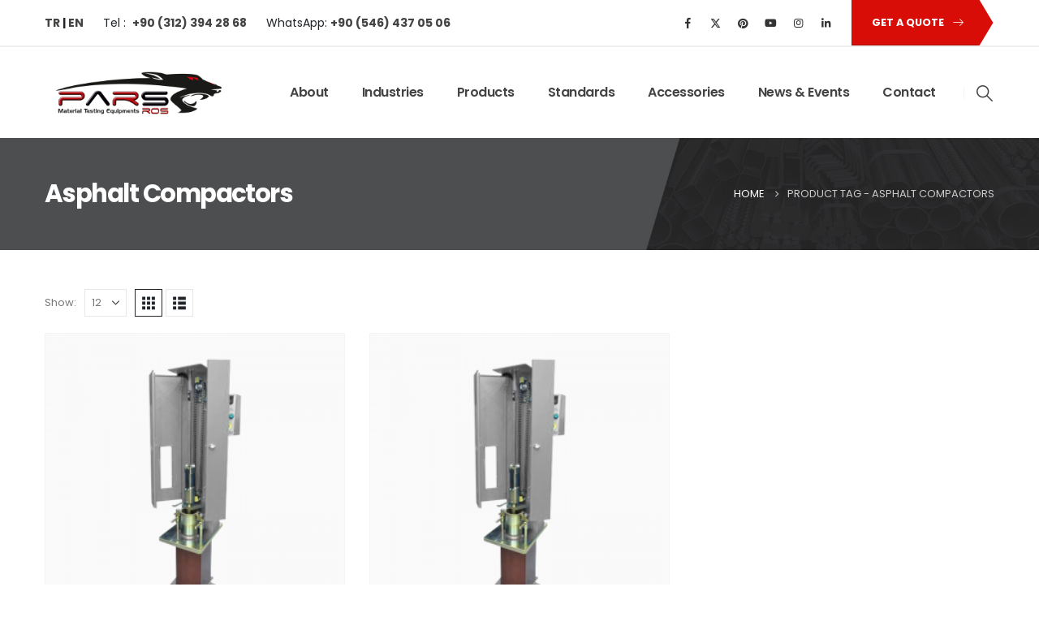

--- FILE ---
content_type: text/html; charset=UTF-8
request_url: https://www.parsros.net/urun-etiketi/asphalt-compactors/
body_size: 23516
content:
	<!DOCTYPE html>
	<html class=""  lang="en-US" prefix="og: https://ogp.me/ns#">
	<head>
		<meta http-equiv="X-UA-Compatible" content="IE=edge" />
		<meta http-equiv="Content-Type" content="text/html; charset=UTF-8" />
		<meta name="viewport" content="width=device-width, initial-scale=1, minimum-scale=1" />

		<link rel="profile" href="https://gmpg.org/xfn/11" />
		<link rel="pingback" href="https://www.parsros.net/xmlrpc.php" />
			<style>img:is([sizes="auto" i], [sizes^="auto," i]) { contain-intrinsic-size: 3000px 1500px }</style>
	
<!-- Search Engine Optimization by Rank Math PRO - https://rankmath.com/ -->
<title>Asphalt Compactors | Parsros Material Testing Equipments</title>
<meta name="robots" content="follow, noindex"/>
<meta property="og:locale" content="en_US" />
<meta property="og:type" content="article" />
<meta property="og:title" content="Asphalt Compactors | Parsros Material Testing Equipments" />
<meta property="og:url" content="https://www.parsros.net/urun-etiketi/asphalt-compactors/" />
<meta property="og:site_name" content="PARSROS MATERIAL TESTING EQUIPMENTS" />
<meta property="article:publisher" content="https://www.facebook.com/Parsros-Malzeme-Test-Cihazlar%c4%b1-1179856762132559" />
<meta name="twitter:card" content="summary_large_image" />
<meta name="twitter:title" content="Asphalt Compactors | Parsros Material Testing Equipments" />
<meta name="twitter:site" content="@ParsRos" />
<meta name="twitter:label1" content="Products" />
<meta name="twitter:data1" content="2" />
<!-- /Rank Math WordPress SEO plugin -->

<link rel='dns-prefetch' href='//www.googletagmanager.com' />
<link rel='dns-prefetch' href='//fonts.googleapis.com' />
<link rel="alternate" type="application/rss+xml" title="Parsros Material Testing Equipments &raquo; Feed" href="https://www.parsros.net/en/feed/" />
<link rel="alternate" type="application/rss+xml" title="Parsros Material Testing Equipments &raquo; Comments Feed" href="https://www.parsros.net/en/comments/feed/" />
<link rel="alternate" type="application/rss+xml" title="Parsros Material Testing Equipments &raquo; Asphalt Compactors Tag Feed" href="https://www.parsros.net/urun-etiketi/asphalt-compactors/feed/" />
		<link rel="shortcut icon" href="//www.parsros.net/wp-content/uploads/2021/05/Logo.png" type="image/x-icon" />
				<link rel="apple-touch-icon" href="//www.parsros.net/wp-content/uploads/2021/05/Logo.png" />
				<link rel="apple-touch-icon" sizes="120x120" href="//www.parsros.net/wp-content/uploads/2021/05/Logo.png" />
				<link rel="apple-touch-icon" sizes="76x76" href="//www.parsros.net/wp-content/uploads/2021/05/Logo.png" />
				<link rel="apple-touch-icon" sizes="152x152" href="//www.parsros.net/wp-content/uploads/2021/05/Logo.png" />
		<link rel="preload" href="https://www.parsros.net/wp-content/themes/porto/fonts/porto-font/porto.woff2" as="font" type="font/woff2" crossorigin fetchpriority="high"/><link rel="preload" href="https://www.parsros.net/wp-content/themes/porto/fonts/fontawesome_optimized/fa-solid-900.woff2" as="font" type="font/woff2" crossorigin fetchpriority="high"/><link rel="preload" href="https://www.parsros.net/wp-content/themes/porto/fonts/fontawesome_optimized/fa-regular-400.woff2" as="font" type="font/woff2" crossorigin fetchpriority="high"/><link rel="preload" href="https://www.parsros.net/wp-content/themes/porto/fonts/fontawesome_optimized/fa-brands-400.woff2" as="font" type="font/woff2" crossorigin fetchpriority="high"/><link rel="preload" href="https://www.parsros.net/wp-content/themes/porto/fonts/Simple-Line-Icons/Simple-Line-Icons.woff2" as="font" type="font/woff2" crossorigin fetchpriority="high"/><link rel='stylesheet' id='wp-block-library-css' href='https://www.parsros.net/wp-includes/css/dist/block-library/style.min.css?ver=b632db03348299e14d4a7230e840a2c2' media='all' />
<style id='wp-block-library-theme-inline-css'>
.wp-block-audio :where(figcaption){color:#555;font-size:13px;text-align:center}.is-dark-theme .wp-block-audio :where(figcaption){color:#ffffffa6}.wp-block-audio{margin:0 0 1em}.wp-block-code{border:1px solid #ccc;border-radius:4px;font-family:Menlo,Consolas,monaco,monospace;padding:.8em 1em}.wp-block-embed :where(figcaption){color:#555;font-size:13px;text-align:center}.is-dark-theme .wp-block-embed :where(figcaption){color:#ffffffa6}.wp-block-embed{margin:0 0 1em}.blocks-gallery-caption{color:#555;font-size:13px;text-align:center}.is-dark-theme .blocks-gallery-caption{color:#ffffffa6}:root :where(.wp-block-image figcaption){color:#555;font-size:13px;text-align:center}.is-dark-theme :root :where(.wp-block-image figcaption){color:#ffffffa6}.wp-block-image{margin:0 0 1em}.wp-block-pullquote{border-bottom:4px solid;border-top:4px solid;color:currentColor;margin-bottom:1.75em}.wp-block-pullquote cite,.wp-block-pullquote footer,.wp-block-pullquote__citation{color:currentColor;font-size:.8125em;font-style:normal;text-transform:uppercase}.wp-block-quote{border-left:.25em solid;margin:0 0 1.75em;padding-left:1em}.wp-block-quote cite,.wp-block-quote footer{color:currentColor;font-size:.8125em;font-style:normal;position:relative}.wp-block-quote:where(.has-text-align-right){border-left:none;border-right:.25em solid;padding-left:0;padding-right:1em}.wp-block-quote:where(.has-text-align-center){border:none;padding-left:0}.wp-block-quote.is-large,.wp-block-quote.is-style-large,.wp-block-quote:where(.is-style-plain){border:none}.wp-block-search .wp-block-search__label{font-weight:700}.wp-block-search__button{border:1px solid #ccc;padding:.375em .625em}:where(.wp-block-group.has-background){padding:1.25em 2.375em}.wp-block-separator.has-css-opacity{opacity:.4}.wp-block-separator{border:none;border-bottom:2px solid;margin-left:auto;margin-right:auto}.wp-block-separator.has-alpha-channel-opacity{opacity:1}.wp-block-separator:not(.is-style-wide):not(.is-style-dots){width:100px}.wp-block-separator.has-background:not(.is-style-dots){border-bottom:none;height:1px}.wp-block-separator.has-background:not(.is-style-wide):not(.is-style-dots){height:2px}.wp-block-table{margin:0 0 1em}.wp-block-table td,.wp-block-table th{word-break:normal}.wp-block-table :where(figcaption){color:#555;font-size:13px;text-align:center}.is-dark-theme .wp-block-table :where(figcaption){color:#ffffffa6}.wp-block-video :where(figcaption){color:#555;font-size:13px;text-align:center}.is-dark-theme .wp-block-video :where(figcaption){color:#ffffffa6}.wp-block-video{margin:0 0 1em}:root :where(.wp-block-template-part.has-background){margin-bottom:0;margin-top:0;padding:1.25em 2.375em}
</style>
<style id='classic-theme-styles-inline-css'>
/*! This file is auto-generated */
.wp-block-button__link{color:#fff;background-color:#32373c;border-radius:9999px;box-shadow:none;text-decoration:none;padding:calc(.667em + 2px) calc(1.333em + 2px);font-size:1.125em}.wp-block-file__button{background:#32373c;color:#fff;text-decoration:none}
</style>
<style id='global-styles-inline-css'>
:root{--wp--preset--aspect-ratio--square: 1;--wp--preset--aspect-ratio--4-3: 4/3;--wp--preset--aspect-ratio--3-4: 3/4;--wp--preset--aspect-ratio--3-2: 3/2;--wp--preset--aspect-ratio--2-3: 2/3;--wp--preset--aspect-ratio--16-9: 16/9;--wp--preset--aspect-ratio--9-16: 9/16;--wp--preset--color--black: #000000;--wp--preset--color--cyan-bluish-gray: #abb8c3;--wp--preset--color--white: #ffffff;--wp--preset--color--pale-pink: #f78da7;--wp--preset--color--vivid-red: #cf2e2e;--wp--preset--color--luminous-vivid-orange: #ff6900;--wp--preset--color--luminous-vivid-amber: #fcb900;--wp--preset--color--light-green-cyan: #7bdcb5;--wp--preset--color--vivid-green-cyan: #00d084;--wp--preset--color--pale-cyan-blue: #8ed1fc;--wp--preset--color--vivid-cyan-blue: #0693e3;--wp--preset--color--vivid-purple: #9b51e0;--wp--preset--color--primary: var(--porto-primary-color);--wp--preset--color--secondary: var(--porto-secondary-color);--wp--preset--color--tertiary: var(--porto-tertiary-color);--wp--preset--color--quaternary: var(--porto-quaternary-color);--wp--preset--color--dark: var(--porto-dark-color);--wp--preset--color--light: var(--porto-light-color);--wp--preset--color--primary-hover: var(--porto-primary-light-5);--wp--preset--gradient--vivid-cyan-blue-to-vivid-purple: linear-gradient(135deg,rgba(6,147,227,1) 0%,rgb(155,81,224) 100%);--wp--preset--gradient--light-green-cyan-to-vivid-green-cyan: linear-gradient(135deg,rgb(122,220,180) 0%,rgb(0,208,130) 100%);--wp--preset--gradient--luminous-vivid-amber-to-luminous-vivid-orange: linear-gradient(135deg,rgba(252,185,0,1) 0%,rgba(255,105,0,1) 100%);--wp--preset--gradient--luminous-vivid-orange-to-vivid-red: linear-gradient(135deg,rgba(255,105,0,1) 0%,rgb(207,46,46) 100%);--wp--preset--gradient--very-light-gray-to-cyan-bluish-gray: linear-gradient(135deg,rgb(238,238,238) 0%,rgb(169,184,195) 100%);--wp--preset--gradient--cool-to-warm-spectrum: linear-gradient(135deg,rgb(74,234,220) 0%,rgb(151,120,209) 20%,rgb(207,42,186) 40%,rgb(238,44,130) 60%,rgb(251,105,98) 80%,rgb(254,248,76) 100%);--wp--preset--gradient--blush-light-purple: linear-gradient(135deg,rgb(255,206,236) 0%,rgb(152,150,240) 100%);--wp--preset--gradient--blush-bordeaux: linear-gradient(135deg,rgb(254,205,165) 0%,rgb(254,45,45) 50%,rgb(107,0,62) 100%);--wp--preset--gradient--luminous-dusk: linear-gradient(135deg,rgb(255,203,112) 0%,rgb(199,81,192) 50%,rgb(65,88,208) 100%);--wp--preset--gradient--pale-ocean: linear-gradient(135deg,rgb(255,245,203) 0%,rgb(182,227,212) 50%,rgb(51,167,181) 100%);--wp--preset--gradient--electric-grass: linear-gradient(135deg,rgb(202,248,128) 0%,rgb(113,206,126) 100%);--wp--preset--gradient--midnight: linear-gradient(135deg,rgb(2,3,129) 0%,rgb(40,116,252) 100%);--wp--preset--font-size--small: 13px;--wp--preset--font-size--medium: 20px;--wp--preset--font-size--large: 36px;--wp--preset--font-size--x-large: 42px;--wp--preset--spacing--20: 0.44rem;--wp--preset--spacing--30: 0.67rem;--wp--preset--spacing--40: 1rem;--wp--preset--spacing--50: 1.5rem;--wp--preset--spacing--60: 2.25rem;--wp--preset--spacing--70: 3.38rem;--wp--preset--spacing--80: 5.06rem;--wp--preset--shadow--natural: 6px 6px 9px rgba(0, 0, 0, 0.2);--wp--preset--shadow--deep: 12px 12px 50px rgba(0, 0, 0, 0.4);--wp--preset--shadow--sharp: 6px 6px 0px rgba(0, 0, 0, 0.2);--wp--preset--shadow--outlined: 6px 6px 0px -3px rgba(255, 255, 255, 1), 6px 6px rgba(0, 0, 0, 1);--wp--preset--shadow--crisp: 6px 6px 0px rgba(0, 0, 0, 1);}:where(.is-layout-flex){gap: 0.5em;}:where(.is-layout-grid){gap: 0.5em;}body .is-layout-flex{display: flex;}.is-layout-flex{flex-wrap: wrap;align-items: center;}.is-layout-flex > :is(*, div){margin: 0;}body .is-layout-grid{display: grid;}.is-layout-grid > :is(*, div){margin: 0;}:where(.wp-block-columns.is-layout-flex){gap: 2em;}:where(.wp-block-columns.is-layout-grid){gap: 2em;}:where(.wp-block-post-template.is-layout-flex){gap: 1.25em;}:where(.wp-block-post-template.is-layout-grid){gap: 1.25em;}.has-black-color{color: var(--wp--preset--color--black) !important;}.has-cyan-bluish-gray-color{color: var(--wp--preset--color--cyan-bluish-gray) !important;}.has-white-color{color: var(--wp--preset--color--white) !important;}.has-pale-pink-color{color: var(--wp--preset--color--pale-pink) !important;}.has-vivid-red-color{color: var(--wp--preset--color--vivid-red) !important;}.has-luminous-vivid-orange-color{color: var(--wp--preset--color--luminous-vivid-orange) !important;}.has-luminous-vivid-amber-color{color: var(--wp--preset--color--luminous-vivid-amber) !important;}.has-light-green-cyan-color{color: var(--wp--preset--color--light-green-cyan) !important;}.has-vivid-green-cyan-color{color: var(--wp--preset--color--vivid-green-cyan) !important;}.has-pale-cyan-blue-color{color: var(--wp--preset--color--pale-cyan-blue) !important;}.has-vivid-cyan-blue-color{color: var(--wp--preset--color--vivid-cyan-blue) !important;}.has-vivid-purple-color{color: var(--wp--preset--color--vivid-purple) !important;}.has-black-background-color{background-color: var(--wp--preset--color--black) !important;}.has-cyan-bluish-gray-background-color{background-color: var(--wp--preset--color--cyan-bluish-gray) !important;}.has-white-background-color{background-color: var(--wp--preset--color--white) !important;}.has-pale-pink-background-color{background-color: var(--wp--preset--color--pale-pink) !important;}.has-vivid-red-background-color{background-color: var(--wp--preset--color--vivid-red) !important;}.has-luminous-vivid-orange-background-color{background-color: var(--wp--preset--color--luminous-vivid-orange) !important;}.has-luminous-vivid-amber-background-color{background-color: var(--wp--preset--color--luminous-vivid-amber) !important;}.has-light-green-cyan-background-color{background-color: var(--wp--preset--color--light-green-cyan) !important;}.has-vivid-green-cyan-background-color{background-color: var(--wp--preset--color--vivid-green-cyan) !important;}.has-pale-cyan-blue-background-color{background-color: var(--wp--preset--color--pale-cyan-blue) !important;}.has-vivid-cyan-blue-background-color{background-color: var(--wp--preset--color--vivid-cyan-blue) !important;}.has-vivid-purple-background-color{background-color: var(--wp--preset--color--vivid-purple) !important;}.has-black-border-color{border-color: var(--wp--preset--color--black) !important;}.has-cyan-bluish-gray-border-color{border-color: var(--wp--preset--color--cyan-bluish-gray) !important;}.has-white-border-color{border-color: var(--wp--preset--color--white) !important;}.has-pale-pink-border-color{border-color: var(--wp--preset--color--pale-pink) !important;}.has-vivid-red-border-color{border-color: var(--wp--preset--color--vivid-red) !important;}.has-luminous-vivid-orange-border-color{border-color: var(--wp--preset--color--luminous-vivid-orange) !important;}.has-luminous-vivid-amber-border-color{border-color: var(--wp--preset--color--luminous-vivid-amber) !important;}.has-light-green-cyan-border-color{border-color: var(--wp--preset--color--light-green-cyan) !important;}.has-vivid-green-cyan-border-color{border-color: var(--wp--preset--color--vivid-green-cyan) !important;}.has-pale-cyan-blue-border-color{border-color: var(--wp--preset--color--pale-cyan-blue) !important;}.has-vivid-cyan-blue-border-color{border-color: var(--wp--preset--color--vivid-cyan-blue) !important;}.has-vivid-purple-border-color{border-color: var(--wp--preset--color--vivid-purple) !important;}.has-vivid-cyan-blue-to-vivid-purple-gradient-background{background: var(--wp--preset--gradient--vivid-cyan-blue-to-vivid-purple) !important;}.has-light-green-cyan-to-vivid-green-cyan-gradient-background{background: var(--wp--preset--gradient--light-green-cyan-to-vivid-green-cyan) !important;}.has-luminous-vivid-amber-to-luminous-vivid-orange-gradient-background{background: var(--wp--preset--gradient--luminous-vivid-amber-to-luminous-vivid-orange) !important;}.has-luminous-vivid-orange-to-vivid-red-gradient-background{background: var(--wp--preset--gradient--luminous-vivid-orange-to-vivid-red) !important;}.has-very-light-gray-to-cyan-bluish-gray-gradient-background{background: var(--wp--preset--gradient--very-light-gray-to-cyan-bluish-gray) !important;}.has-cool-to-warm-spectrum-gradient-background{background: var(--wp--preset--gradient--cool-to-warm-spectrum) !important;}.has-blush-light-purple-gradient-background{background: var(--wp--preset--gradient--blush-light-purple) !important;}.has-blush-bordeaux-gradient-background{background: var(--wp--preset--gradient--blush-bordeaux) !important;}.has-luminous-dusk-gradient-background{background: var(--wp--preset--gradient--luminous-dusk) !important;}.has-pale-ocean-gradient-background{background: var(--wp--preset--gradient--pale-ocean) !important;}.has-electric-grass-gradient-background{background: var(--wp--preset--gradient--electric-grass) !important;}.has-midnight-gradient-background{background: var(--wp--preset--gradient--midnight) !important;}.has-small-font-size{font-size: var(--wp--preset--font-size--small) !important;}.has-medium-font-size{font-size: var(--wp--preset--font-size--medium) !important;}.has-large-font-size{font-size: var(--wp--preset--font-size--large) !important;}.has-x-large-font-size{font-size: var(--wp--preset--font-size--x-large) !important;}
:where(.wp-block-post-template.is-layout-flex){gap: 1.25em;}:where(.wp-block-post-template.is-layout-grid){gap: 1.25em;}
:where(.wp-block-columns.is-layout-flex){gap: 2em;}:where(.wp-block-columns.is-layout-grid){gap: 2em;}
:root :where(.wp-block-pullquote){font-size: 1.5em;line-height: 1.6;}
</style>
<link rel='stylesheet' id='saswp-rf-style-css' href='https://www.parsros.net/wp-content/plugins/schema-and-structured-data-for-wp/admin_section/css/saswp-review-feature-front.min.css?ver=1.53' media='all' />
<link rel='stylesheet' id='dashicons-css' href='https://www.parsros.net/wp-includes/css/dashicons.min.css?ver=b632db03348299e14d4a7230e840a2c2' media='all' />
<link rel='stylesheet' id='saswp-frontend-css-css' href='https://www.parsros.net/wp-content/plugins/schema-and-structured-data-for-wp/admin_section/css/saswp-frontend.min.css?ver=1.53' media='all' />
<link rel='stylesheet' id='jquery-rateyo-min-css-css' href='https://www.parsros.net/wp-content/plugins/schema-and-structured-data-for-wp/admin_section/css/jquery.rateyo.min.css?ver=1.53' media='all' />
<style id='woocommerce-inline-inline-css'>
.woocommerce form .form-row .required { visibility: visible; }
</style>
<link rel='stylesheet' id='brands-styles-css' href='https://www.parsros.net/wp-content/plugins/woocommerce/assets/css/brands.css?ver=10.3.5' media='all' />
<link rel='stylesheet' id='porto-fs-progress-bar-css' href='https://www.parsros.net/wp-content/themes/porto/inc/lib/woocommerce-shipping-progress-bar/shipping-progress-bar.css?ver=7.7.1' media='all' />
<link rel='stylesheet' id='porto-css-vars-css' href='https://www.parsros.net/wp-content/uploads/porto_styles/theme_css_vars.css?ver=7.7.1' media='all' />
<link rel='stylesheet' id='bootstrap-css' href='https://www.parsros.net/wp-content/uploads/porto_styles/bootstrap.css?ver=7.7.1' media='all' />
<link rel='stylesheet' id='porto-plugins-css' href='https://www.parsros.net/wp-content/themes/porto/css/plugins_optimized.css?ver=7.7.1' media='all' />
<link rel='stylesheet' id='porto-theme-css' href='https://www.parsros.net/wp-content/themes/porto/css/theme.css?ver=7.7.1' media='all' />
<link rel='stylesheet' id='porto-animate-css' href='https://www.parsros.net/wp-content/themes/porto/css/part/animate.css?ver=7.7.1' media='all' />
<link rel='stylesheet' id='porto-blog-legacy-css' href='https://www.parsros.net/wp-content/themes/porto/css/part/blog-legacy.css?ver=7.7.1' media='all' />
<link rel='stylesheet' id='porto-header-shop-css' href='https://www.parsros.net/wp-content/themes/porto/css/part/header-shop.css?ver=7.7.1' media='all' />
<link rel='stylesheet' id='porto-header-legacy-css' href='https://www.parsros.net/wp-content/themes/porto/css/part/header-legacy.css?ver=7.7.1' media='all' />
<link rel='stylesheet' id='porto-footer-legacy-css' href='https://www.parsros.net/wp-content/themes/porto/css/part/footer-legacy.css?ver=7.7.1' media='all' />
<link rel='stylesheet' id='porto-nav-panel-css' href='https://www.parsros.net/wp-content/themes/porto/css/part/nav-panel.css?ver=7.7.1' media='all' />
<link rel='stylesheet' id='porto-sitemap-css' href='https://www.parsros.net/wp-content/themes/porto/css/part/sitemap.css?ver=7.7.1' media='all' />
<link rel='stylesheet' id='porto-media-mobile-sidebar-css' href='https://www.parsros.net/wp-content/themes/porto/css/part/media-mobile-sidebar.css?ver=7.7.1' media='(max-width:991px)' />
<link rel='stylesheet' id='porto-shortcodes-css' href='https://www.parsros.net/wp-content/uploads/porto_styles/shortcodes.css?ver=7.7.1' media='all' />
<link rel='stylesheet' id='porto-theme-shop-css' href='https://www.parsros.net/wp-content/themes/porto/css/theme_shop.css?ver=7.7.1' media='all' />
<link rel='stylesheet' id='porto-shop-legacy-css' href='https://www.parsros.net/wp-content/themes/porto/css/part/shop-legacy.css?ver=7.7.1' media='all' />
<link rel='stylesheet' id='porto-shop-sidebar-base-css' href='https://www.parsros.net/wp-content/themes/porto/css/part/shop-sidebar-base.css?ver=7.7.1' media='all' />
<link rel='stylesheet' id='porto-shop-toolbar-css' href='https://www.parsros.net/wp-content/themes/porto/css/theme/shop/other/toolbar.css?ver=7.7.1' media='all' />
<link rel='stylesheet' id='porto-theme-vc-css' href='https://www.parsros.net/wp-content/themes/porto/css/theme_vc.css?ver=7.7.1' media='all' />
<link rel='stylesheet' id='porto-dynamic-style-css' href='https://www.parsros.net/wp-content/uploads/porto_styles/dynamic_style.css?ver=7.7.1' media='all' />
<link rel='stylesheet' id='vcv:assets:source:styles:httpsfontsgoogleapiscomcssfamilypoppins700-css' href='https://fonts.googleapis.com/css?family=Poppins%3A700&#038;ver=0-8' media='all' />
<link rel='stylesheet' id='vcv:assets:source:main:styles:assets-bundlesbf0dd0084ceaec5f6d627824d708ed0dsourcecss-css' href='https://www.parsros.net/wp-content/uploads/visualcomposer-assets/assets-bundles/bf0dd0084ceaec5f6d627824d708ed0d.source.css?ver=45.15.0.bf0dd0084ceaec5f6d627824d708ed0d-8' media='all' />
<link rel='stylesheet' id='vcv:assets:source:styles:httpsfontsgoogleapiscomcssfamilyabril-fatface400-css' href='https://fonts.googleapis.com/css?family=Abril+Fatface%3A400&#038;ver=0-183' media='all' />
<link rel='stylesheet' id='vcv:assets:source:styles:assetslibraryimagefilterdistimagefilterbundlecss-css' href='https://www.parsros.net/wp-content/plugins/visualcomposer/public/sources/assetsLibrary/imageFilter/dist/imageFilter.bundle.css?ver=45.15.0-183' media='all' />
<link rel='stylesheet' id='vcv:assets:source:main:styles:assets-bundles49ffe5aea7f37a8e338e8d77c075e6e9sourcecss-css' href='https://www.parsros.net/wp-content/uploads/visualcomposer-assets/assets-bundles/49ffe5aea7f37a8e338e8d77c075e6e9.source.css?ver=45.15.0.49ffe5aea7f37a8e338e8d77c075e6e9-183' media='all' />
<link rel='stylesheet' id='porto-type-builder-css' href='https://www.parsros.net/wp-content/plugins/porto-functionality/builders/assets/type-builder.css?ver=3.7.1' media='all' />
<link rel='stylesheet' id='porto-account-login-style-css' href='https://www.parsros.net/wp-content/themes/porto/css/theme/shop/login-style/account-login.css?ver=7.7.1' media='all' />
<link rel='stylesheet' id='porto-theme-woopage-css' href='https://www.parsros.net/wp-content/themes/porto/css/theme/shop/other/woopage.css?ver=7.7.1' media='all' />
<link rel='stylesheet' id='porto-style-css' href='https://www.parsros.net/wp-content/themes/porto/style.css?ver=7.7.1' media='all' />
<style id='porto-style-inline-css'>
.side-header-narrow-bar-logo{max-width:225px}@media (min-width:992px){}.page-top .product-nav{position:static;height:auto;margin-top:0}.page-top .product-nav .product-prev,.page-top .product-nav .product-next{float:none;position:absolute;height:30px;top:50%;bottom:50%;margin-top:-15px}.page-top .product-nav .product-prev{right:10px}.page-top .product-nav .product-next{left:10px}.page-top .product-nav .product-next .product-popup{right:auto;left:0}.page-top .product-nav .product-next .product-popup:before{right:auto;left:6px}.page-top .sort-source{position:static;text-align:center;margin-top:5px;border-width:0}.page-top{padding-top:20px;padding-bottom:20px}.page-top .page-title{padding-bottom:0}@media (max-width:991px){.page-top .page-sub-title{margin-bottom:5px;margin-top:0}.page-top .breadcrumbs-wrap{margin-bottom:5px}}@media (min-width:992px){.page-top .page-title{min-height:0;line-height:1.25}.page-top .page-sub-title{line-height:1.6}.page-top .product-nav{display:inline-block;height:30px;vertical-align:middle;margin-left:10px}.page-top .product-nav .product-prev,.page-top .product-nav .product-next{position:relative}.page-top .product-nav .product-prev{float:left;left:0}.page-top .product-nav .product-prev .product-popup{right:auto;left:-26px}.page-top .product-nav .product-prev:before{right:auto;left:32px}.page-top .product-nav .product-next{float:left;left:0}.page-top .product-nav .product-next .product-popup{right:auto;left:0}.page-top .product-nav .product-next .product-popup:before{right:auto}}@media (min-width:992px){.page-top .product-nav{height:auto}.page-top .breadcrumb{-webkit-justify-content:flex-end;-ms-flex-pack:end;justify-content:flex-end}}#header .share-links a{font-size:0.8rem;box-shadow:none}#header .share-links a:not(:hover){color:#333333}#header .searchform button,#header .searchform-popup .search-toggle{font-size:1.4em;color:#444444}.btn-triangle{padding-right:20px;overflow:hidden;position:relative;z-index:1}.btn-triangle .btn{position:relative;padding-right:1rem;box-shadow:none !important}.btn-triangle .btn:after{content:'';position:absolute;width:60px;height:60px;top:50%;right:-24px;background:inherit;z-index:-1;transform:scaleX(0.6) translateY(-50%) rotate(45deg)}.btn-triangle .btn:focus,.btn-borders-triangle .btn{box-shadow:none}.btn-triangle .btn-lg{font-weight:700;padding:1.1875rem 2.5rem 1.1875rem 3.125rem}.btn-borders-triangle{padding-right:1.5rem;overflow:hidden}.btn-borders-triangle .btn{font-size:.85rem;color:#222529;border-color:#ddd;line-height:1.125rem;padding:1.1875rem 2.5rem 1.1875rem 3.125rem;border-width:2px 0 2px 2px !important;position:relative;text-transform:uppercase;border-radius:0;z-index:1;transition:border-color .2s,color .2s}.btn-borders-triangle .btn:before{content:'';position:absolute;width:4rem;height:4rem;border-width:2px 2px 0 0;top:50%;right:-1.3125rem;border-style:solid;border-color:inherit;transform:scaleX(0.75) translateY(-50%) rotate(45deg);z-index:-1}.btn-borders-triangle .btn:hover,.btn-borders-triangle .btn:focus{border-color:#d80d07;background:none;color:#d80d07}.heading-right-icon .porto-sicon-heading-right .porto-icon{margin-left:10px}.btn-borders-triangle .btn-light:hover:before,.btn-borders-triangle .btn-light:focus:before{background-color:inherit}.page-top .page-title{font-size:2.2em;font-weight:700}.page-top .breadcrumbs-wrap{font-size:.8125rem}.left-sidebar,.right-sidebar,.main-content{padding-top:3rem}.wpcf7 form .wpcf7-response-output{margin:0}input.form-control,textarea.form-control{line-height:1.85;padding:10px 20px}.wpcf7-form .form-control{background:#f7f7f7;min-height:3.375rem;border:none}.mejs-controls{opacity:0}body .mejs-overlay-button{width:84px;height:84px;border-radius:42px;color:#fff;border:10px solid;text-align:center;font-size:1.2em;line-height:64px;background:none;outline:none;transition:transform .25s}body .mejs-overlay-button:before{content:"\f04b";font-family:'Font Awesome 5 Free'}.mejs-overlay:hover .mejs-overlay-button{transform:scale(1.1)}.porto-sicon-description a:not(:hover){color:inherit}.overlay-primary .vce-row-content{z-index:1}.overlay-primary:before{content:'';display:block;background-color:#d80d07;opacity:.8;position:absolute;left:0;top:0;right:0;bottom:0;z-index:1}.bg-gray{background-color:#f7f7f7}.z-index-0{z-index:0}.z-index-2{z-index:2}.custom-font-size-3{font-size:1.15em !important}.home-intro-section .vce-asset-background-simple-item{background-position:center 70px !important;overflow:hidden}.home-intro-section > .vce-row-content,.bg-gray > .vce-row-content,.position-static > .vce-col-inner,.position-static > .vce-col-inner > .vce-col-content{position:static !important}.tri-bottom,.tri-top{height:120px;position:absolute;left:0;width:100%;bottom:0;z-index:1}.tri-bottom svg,.tri-top svg{position:absolute;left:50%;min-width:100%;height:100%;transform:translateX(-50%)}.tri-top{bottom:auto;top:0;transform:rotateY(180deg) rotateX(180deg)}.tri-top.shape-reverse{transform:rotateX(180deg)}.tri-bottom.shape-reverse{transform:rotateY(180deg)}.pc-container-absolute-centered-x{position:absolute;left:50%;transform:translateX(-50%)}.box-shadow-4 .vce-single-image-wrapper{box-shadow:0 0 21px -5px rgba(0,0,0,0.2)}.box-shadow-3 .vce-single-image-wrapper,.box-shadow-3 .porto-sicon-description img{box-shadow:0 30px 60px -30px rgba(0,0,0,0.45)}.pc-hero-sub-images-style-1{position:absolute;top:65%;left:100%;width:100%;z-index:-1}.pc-hero-sub-images-style-1 .porto-ibanner{overflow:visible}.pc-hero-sub-images-style-1:before{content:'';position:absolute;top:0;left:0;width:339px;height:100%;background:#c90c07;opacity:0.7;z-index:2}.pc-hero-sub-images-style-1:after{content:'';position:absolute;top:0;right:100%;width:40vw;height:100%;background:#c90c07}.pc-hero-sub-images-style-1 img{width:640px;max-width:none}.pc-hero-sub-images-style-1 .pc-hero-sub-images-shadow{z-index:1;box-shadow:0 0 80px 68px #c90c07}.custom-read-more i{transition:transform .3s;display:inline-block}.custom-read-more:hover i{transform:translateX(6px)}.porto-heading-wrap:hover{text-decoration:none}.pc-section-shape-background .custom-shape-divider:before{content:'';position:absolute;top:-150px;left:0;width:100%;height:150%;background:#f7f7f7;transform:skewY(-4deg);z-index:0}.owl-carousel.nav-style-1 .owl-nav [class*="owl-"]{padding:0;color:#222529;width:auto;font-size:24px}.owl-carousel.nav-style-1 .owl-nav .owl-prev:before{font-family:'porto';content:"\e8cc";display:block;transform:scaleX(-1)}.owl-carousel.nav-style-1 .owl-nav .owl-next:before{font-family:'porto';content:"\e8cc"}.pc-thumb-info-style-1{display:flex;flex-direction:column;margin-bottom:0}.pc-thumb-info-style-1 .porto-sicon-header{order:2;margin-top:1rem;margin-bottom:.25rem}.pc-thumb-info-style-1 .porto-sicon-description{position:relative}.pc-thumb-info-style-1 .porto-sicon-description p{margin-bottom:0}.pc-thumb-info-style-1 .porto-sicon-description img{width:100%;filter:grayscale(1);transform:scale(1) !important}.pc-thumb-info-style-1 .porto-sicon-description:after{content:'';position:absolute;top:0;right:0;bottom:0;left:0;background:#4d4e50;opacity:.7;transition:opacity .3s;z-index:1}@keyframes toRightFromLeftNoScale{49%{transform:translate(100%) scale(1)}50%{opacity:0;transform:translate(-100%) scale(1)}51%{opacity:1}}html .pc-thumb-info-style-1 .porto-just-icon-wrapper{background:#4d4e50;transition:background .3s;margin:0;padding-top:2.5rem;padding-bottom:2.5rem}.vce-col:nth-child(2n) .pc-thumb-info-style-1 .porto-just-icon-wrapper{background:#222529}.pc-thumb-info-style-1:hover .porto-just-icon-wrapper,.pc-thumb-info-style-1.active .porto-just-icon-wrapper{background-color:#d80d07 !important}.pc-thumb-info-style-1 .porto-sicon-title:hover{color:#d80d07}.pc-thumb-info-style-1:hover .porto-just-icon-wrapper img{animation:toRightFromLeftNoScale .3s forwards}.pc-thumb-info-style-1:hover .porto-sicon-description:after{opacity:0}.pc-thumb-info-style-1:hover .porto-sicon-description img,.pc-thumb-info-style-1.active .porto-sicon-description img{filter:grayscale(0)}.pc-thumb-info-style-1:hover h4{color:#d80d07}.pc-section-shape-background{position:relative;overflow:hidden}.pc-section-shape-background:before,.pc-section-shape-background:after{content:'';display:block;position:absolute;top:0;left:47.5%;width:50vw;height:100%;background:#FFF;transform:skewX(21deg);z-index:0}.pc-section-shape-background:after{left:49.5%;transform:skewX(-21deg)}.pc-section-shape-background.shape-reverse:before{left:auto;right:49.5%;transform:skewX(21deg) rotate(180deg)}.pc-section-shape-background.shape-reverse:after{left:auto;right:50.5%;transform:skewX(-21deg) rotate(180deg)}.pc-section-shape-background .custom-shape-divider{position:relative}.pc-section-shape-background .custom-shape-divider:before{content:'';position:absolute;top:-150px;left:0;width:100%;height:150%;background:#f7f7f7;transform:skewY(-4deg);z-index:0}.porto-process.process-horizontal .process-step-circle{width:110px;height:110px;border-color:#d4d4d4;font-size:2.2em;color:#d80d07}.porto-process.process-horizontal .process-step-content h4{font-size:1.35em}.porto-process.process-horizontal .process-step:hover .process-step-circle{background-color:#d80d07;color:#fff}.porto-vc-testimonial.testimonial-show-quote blockquote:before{content:'\f10d';font-family:"Font Awesome 5 Free";font-weight:900;font-size:1.2rem;color:#d80d07}.porto-vc-testimonial.testimonial-show-quote blockquote{padding:12px 40px;margin-bottom:12px}.porto-vc-testimonial .testimonial-author-side{margin-left:40px}.blog-posts .post-modern,.post-grid .grid-box,.single-post article.post{box-shadow:0 30px 90px rgba(0,0,0,.08);padding:1.5rem;border-bottom:none;background:#fff}.blog-posts .post .entry-title{margin-top:1rem}.blog-posts .post .entry-title a:hover{color:#D80D07;text-decoration:none}article.post h2 a,article.post h4 a{color:inherit}article.post h2 a:hover,article.post h4 a:hover{text-decoration:underline}article.post .post-meta i,.single-portfolio .portfolio-image.single,.single-portfolio .portfolio-desc{display:none}article.post .post-meta{display:inline-block;font-size:.8em;text-transform:uppercase;line-height:1;margin-bottom:.5rem}article.post .post-meta + .post-meta > span{border-left:1px solid #ccc;padding-left:12px;margin-left:4px}article.post-grid .post-image.single,article.post-grid .post-image .owl-carousel{margin-bottom:.25rem}article.post .btn-readmore{display:inline-block;background:none !important;border:none;padding:0;color:#d80d07 !important;font-size:.8rem !important;font-weight:600;position:relative;text-indent:-9999px}article.post .btn-readmore:before{content:'Read More';float:left;text-indent:0}article.post .btn-readmore:after{content:"\e8cc";font-family:Porto;float:left;text-indent:0;margin-left:6px;transition:transform .25s}article.post .btn-readmore:hover:after{transform:translateX(4px)}@media (max-width:991px){.pc-section-shape-background:before,.pc-section-shape-background:after{width:100vw}}.section-industries .porto-u-heading{transition:background .3s}.section-industries .porto-u-heading p{transition:color .3s}.section-industries .porto-u-heading:hover{background:#d80d07 !important}.section-industries .porto-u-heading:hover p{color:#fff !important}.portfolio-item.outimage{text-align:inherit;padding:1.5rem 1.5rem .5rem;box-shadow:0 30px 80px rgba(0,0,0,.1)}.portfolio-item.outimage .portfolio-brief-content{padding-left:0 !important;padding-right:0 !important}.portfolio-item.outimage .portfolio-title{font-size:1.5em;font-weight:600}.portfolio-item.outimage .read-more{display:table;font-size:.9em;font-weight:600;text-transform:uppercase;margin-top:.5rem;text-decoration:none}.portfolio-item.outimage .read-more .fas{transition:transform .25s}.portfolio-item.outimage .read-more .fas:before{content:'\e8cc';font-family:Porto;font-weight:400;margin-left:.25rem}.portfolio-item.outimage .read-more:hover .fas{transform:translateX(4px)}.single-portfolio .portfolio-image.single{display:none}.single-portfolio .portfolio > .row > .col-md-6{max-width:100%;flex:0 0 100%}.portfolio-large > .row.m-t-lg{margin-top:0 !important}.single-portfolio .portfolio-info{margin-bottom:0}.custom-stage-outer-box-shadow .owl-stage-outer{box-shadow:0 30px 60px -30px rgba(0,0,0,0.45)}.custom-table-style-1{color:#222529}.custom-table-style-1 thead tr{background:#4d4e50}.custom-table-style-1 thead th{border-top:0;border-bottom:0;color:#FFF;font-weight:700;font-size:17.6px;font-size:1.1rem}@media (min-width:480px){.custom-table-style-1 th,.custom-table-style-1 td{padding:15px 20px}}.custom-table-style-1 td:first-child{font-weight:600}.table td,.table th{border-top-color:#dee2e6}
</style>
<link rel='stylesheet' id='styles-child-css' href='https://www.parsros.net/wp-content/themes/porto-industry-factory/style.css?ver=b632db03348299e14d4a7230e840a2c2' media='all' />
<!--n2css--><!--n2js--><script src="https://www.parsros.net/wp-includes/js/jquery/jquery.min.js?ver=3.7.1" id="jquery-core-js"></script>
<script src="https://www.parsros.net/wp-content/plugins/woocommerce/assets/js/jquery-blockui/jquery.blockUI.min.js?ver=2.7.0-wc.10.3.5" id="wc-jquery-blockui-js" data-wp-strategy="defer"></script>
<script src="https://www.parsros.net/wp-content/plugins/woocommerce/assets/js/js-cookie/js.cookie.min.js?ver=2.1.4-wc.10.3.5" id="wc-js-cookie-js" data-wp-strategy="defer"></script>
<script id="wc-cart-fragments-js-extra">
var wc_cart_fragments_params = {"ajax_url":"\/wp-admin\/admin-ajax.php","wc_ajax_url":"\/?wc-ajax=%%endpoint%%","cart_hash_key":"wc_cart_hash_1d9eba5194d4ee5fe7c5f20752466963","fragment_name":"wc_fragments_1d9eba5194d4ee5fe7c5f20752466963","request_timeout":"15000"};
</script>
<script src="https://www.parsros.net/wp-content/plugins/woocommerce/assets/js/frontend/cart-fragments.min.js?ver=10.3.5" id="wc-cart-fragments-js" defer data-wp-strategy="defer"></script>

<!-- Google tag (gtag.js) snippet added by Site Kit -->
<!-- Google Analytics snippet added by Site Kit -->
<script src="https://www.googletagmanager.com/gtag/js?id=G-7LHSPM7EPS" id="google_gtagjs-js" async></script>
<script id="google_gtagjs-js-after">
window.dataLayer = window.dataLayer || [];function gtag(){dataLayer.push(arguments);}
gtag("set","linker",{"domains":["www.parsros.net"]});
gtag("js", new Date());
gtag("set", "developer_id.dZTNiMT", true);
gtag("config", "G-7LHSPM7EPS");
 window._googlesitekit = window._googlesitekit || {}; window._googlesitekit.throttledEvents = []; window._googlesitekit.gtagEvent = (name, data) => { var key = JSON.stringify( { name, data } ); if ( !! window._googlesitekit.throttledEvents[ key ] ) { return; } window._googlesitekit.throttledEvents[ key ] = true; setTimeout( () => { delete window._googlesitekit.throttledEvents[ key ]; }, 5 ); gtag( "event", name, { ...data, event_source: "site-kit" } ); };
</script>
<link rel="https://api.w.org/" href="https://www.parsros.net/wp-json/" /><link rel="alternate" title="JSON" type="application/json" href="https://www.parsros.net/wp-json/wp/v2/product_tag/3792" /><link rel="EditURI" type="application/rsd+xml" title="RSD" href="https://www.parsros.net/xmlrpc.php?rsd" />
<meta name="generator" content="Site Kit by Google 1.167.0" /><noscript><style>.vce-row-container .vcv-lozad {display: none}</style></noscript><meta name="generator" content="Powered by Visual Composer Website Builder - fast and easy-to-use drag and drop visual editor for WordPress."/>		<script type="text/javascript" id="webfont-queue">
		WebFontConfig = {
			google: { families: [ 'Poppins:400,500,600,700,800','Open+Sans:400,700','Playfair+Display:400,600,700' ] }
		};
		(function(d) {
			var wf = d.createElement('script'), s = d.scripts[d.scripts.length - 1];
			wf.src = 'https://www.parsros.net/wp-content/themes/porto/js/libs/webfont.js';
			wf.async = true;
			s.parentNode.insertBefore(wf, s);
		})(document);</script>
			<noscript><style>.woocommerce-product-gallery{ opacity: 1 !important; }</style></noscript>
	

<script type="application/ld+json" class="saswp-schema-markup-output">
[{"@context":"https:\/\/schema.org\/","@graph":[{"@context":"https:\/\/schema.org\/","@type":"SiteNavigationElement","@id":"https:\/\/www.parsros.net\/#hakkimizda","name":"Hakk\u0131m\u0131zda","url":"https:\/\/www.parsros.net\/about-us\/"},{"@context":"https:\/\/schema.org\/","@type":"SiteNavigationElement","@id":"https:\/\/www.parsros.net\/#endustriler","name":"End\u00fcstriler","url":"https:\/\/www.parsros.net\/endustriler\/"},{"@context":"https:\/\/schema.org\/","@type":"SiteNavigationElement","@id":"https:\/\/www.parsros.net\/#havacilik","name":"Havac\u0131l\u0131k","url":"https:\/\/www.parsros.net\/havacilik\/"},{"@context":"https:\/\/schema.org\/","@type":"SiteNavigationElement","@id":"https:\/\/www.parsros.net\/#otomotiv","name":"Otomotiv","url":"https:\/\/www.parsros.net\/otomotiv\/"},{"@context":"https:\/\/schema.org\/","@type":"SiteNavigationElement","@id":"https:\/\/www.parsros.net\/#demiryolu","name":"Demiryolu","url":"https:\/\/www.parsros.net\/demiryolu\/"},{"@context":"https:\/\/schema.org\/","@type":"SiteNavigationElement","@id":"https:\/\/www.parsros.net\/#yapi-insaat","name":"Yap\u0131 &#038; \u0130n\u015faat","url":"https:\/\/www.parsros.net\/yapiinsaat\/"},{"@context":"https:\/\/schema.org\/","@type":"SiteNavigationElement","@id":"https:\/\/www.parsros.net\/#medikal","name":"Medikal","url":"https:\/\/www.parsros.net\/medikal\/"},{"@context":"https:\/\/schema.org\/","@type":"SiteNavigationElement","@id":"https:\/\/www.parsros.net\/#metal","name":"Metal","url":"https:\/\/www.parsros.net\/metal\/"},{"@context":"https:\/\/schema.org\/","@type":"SiteNavigationElement","@id":"https:\/\/www.parsros.net\/#tekstil","name":"Tekstil","url":"https:\/\/www.parsros.net\/tekstil\/"},{"@context":"https:\/\/schema.org\/","@type":"SiteNavigationElement","@id":"https:\/\/www.parsros.net\/#ahsap","name":"Ah\u015fap","url":"https:\/\/www.parsros.net\/ahsap\/"},{"@context":"https:\/\/schema.org\/","@type":"SiteNavigationElement","@id":"https:\/\/www.parsros.net\/#kompozit","name":"Kompozit","url":"https:\/\/www.parsros.net\/kompozit\/"},{"@context":"https:\/\/schema.org\/","@type":"SiteNavigationElement","@id":"https:\/\/www.parsros.net\/#plastik","name":"Plastik","url":"https:\/\/www.parsros.net\/plastik\/"},{"@context":"https:\/\/schema.org\/","@type":"SiteNavigationElement","@id":"https:\/\/www.parsros.net\/#urunler","name":"\u00dcr\u00fcnler","url":"https:\/\/www.parsros.net\/urunler\/"},{"@context":"https:\/\/schema.org\/","@type":"SiteNavigationElement","@id":"https:\/\/www.parsros.net\/#kagit","name":"Ka\u011f\u0131t","url":"https:\/\/www.parsros.net\/kagit\/"},{"@context":"https:\/\/schema.org\/","@type":"SiteNavigationElement","@id":"https:\/\/www.parsros.net\/#agrega","name":"Agrega","url":"https:\/\/www.parsros.net\/urun-kategori\/agrega\/"},{"@context":"https:\/\/schema.org\/","@type":"SiteNavigationElement","@id":"https:\/\/www.parsros.net\/#beton","name":"Beton","url":"https:\/\/www.parsros.net\/urun-kategori\/beton\/"},{"@context":"https:\/\/schema.org\/","@type":"SiteNavigationElement","@id":"https:\/\/www.parsros.net\/#cimento","name":"\u00c7imento","url":"https:\/\/www.parsros.net\/urun-kategori\/cimento\/"},{"@context":"https:\/\/schema.org\/","@type":"SiteNavigationElement","@id":"https:\/\/www.parsros.net\/#asfalt","name":"Asfalt","url":"https:\/\/www.parsros.net\/urun-kategori\/asfalt\/"},{"@context":"https:\/\/schema.org\/","@type":"SiteNavigationElement","@id":"https:\/\/www.parsros.net\/#zemin","name":"Zemin","url":"https:\/\/www.parsros.net\/urun-kategori\/zemin\/"},{"@context":"https:\/\/schema.org\/","@type":"SiteNavigationElement","@id":"https:\/\/www.parsros.net\/#universal","name":"Universal","url":"https:\/\/www.parsros.net\/urun-kategori\/universal\/"},{"@context":"https:\/\/schema.org\/","@type":"SiteNavigationElement","@id":"https:\/\/www.parsros.net\/#kaya","name":"Kaya","url":"https:\/\/www.parsros.net\/urun-kategori\/kaya\/"},{"@context":"https:\/\/schema.org\/","@type":"SiteNavigationElement","@id":"https:\/\/www.parsros.net\/#genel-laboratuvar","name":"Genel Laboratuvar","url":"https:\/\/www.parsros.net\/urun-kategori\/genel-laboratuvar\/"},{"@context":"https:\/\/schema.org\/","@type":"SiteNavigationElement","@id":"https:\/\/www.parsros.net\/#standartlar","name":"Standartlar","url":"https:\/\/www.parsros.net\/standartlar-2\/"},{"@context":"https:\/\/schema.org\/","@type":"SiteNavigationElement","@id":"https:\/\/www.parsros.net\/#astm","name":"ASTM","url":"https:\/\/www.parsros.net\/urun-kategori\/standartlar\/astm\/"},{"@context":"https:\/\/schema.org\/","@type":"SiteNavigationElement","@id":"https:\/\/www.parsros.net\/#iso","name":"ISO","url":"https:\/\/www.parsros.net\/urun-kategori\/standartlar\/iso\/"},{"@context":"https:\/\/schema.org\/","@type":"SiteNavigationElement","@id":"https:\/\/www.parsros.net\/#bs","name":"BS","url":"https:\/\/www.parsros.net\/urun-kategori\/standartlar\/bs\/"},{"@context":"https:\/\/schema.org\/","@type":"SiteNavigationElement","@id":"https:\/\/www.parsros.net\/#en","name":"EN","url":"https:\/\/www.parsros.net\/urun-kategori\/standartlar\/en\/"},{"@context":"https:\/\/schema.org\/","@type":"SiteNavigationElement","@id":"https:\/\/www.parsros.net\/#din","name":"DIN","url":"https:\/\/www.parsros.net\/urun-kategori\/standartlar\/din\/"},{"@context":"https:\/\/schema.org\/","@type":"SiteNavigationElement","@id":"https:\/\/www.parsros.net\/#jedec","name":"JEDEC","url":"https:\/\/www.parsros.net\/urun-kategori\/standartlar\/jedec\/"},{"@context":"https:\/\/schema.org\/","@type":"SiteNavigationElement","@id":"https:\/\/www.parsros.net\/#gost","name":"GOST","url":"https:\/\/www.parsros.net\/urun-kategori\/standartlar\/gost\/"},{"@context":"https:\/\/schema.org\/","@type":"SiteNavigationElement","@id":"https:\/\/www.parsros.net\/#jis","name":"JIS","url":"https:\/\/www.parsros.net\/urun-kategori\/standartlar\/jis\/"},{"@context":"https:\/\/schema.org\/","@type":"SiteNavigationElement","@id":"https:\/\/www.parsros.net\/#uni","name":"UNI","url":"https:\/\/www.parsros.net\/urun-kategori\/standartlar\/uni\/"},{"@context":"https:\/\/schema.org\/","@type":"SiteNavigationElement","@id":"https:\/\/www.parsros.net\/#tappi","name":"TAPPI","url":"https:\/\/www.parsros.net\/urun-kategori\/standartlar\/tappi\/"},{"@context":"https:\/\/schema.org\/","@type":"SiteNavigationElement","@id":"https:\/\/www.parsros.net\/#diger","name":"D\u0130\u011eER","url":"https:\/\/www.parsros.net\/urun-kategori\/standartlar\/diger\/"},{"@context":"https:\/\/schema.org\/","@type":"SiteNavigationElement","@id":"https:\/\/www.parsros.net\/#aksesuarlar","name":"Aksesuarlar","url":"https:\/\/www.parsros.net\/aksesuarlar\/"},{"@context":"https:\/\/schema.org\/","@type":"SiteNavigationElement","@id":"https:\/\/www.parsros.net\/#tutucucene-aparatlar","name":"Tutucu,\u00c7ene &#038; Aparatlar","url":"https:\/\/www.parsros.net\/tutucucene-aparatlar\/"},{"@context":"https:\/\/schema.org\/","@type":"SiteNavigationElement","@id":"https:\/\/www.parsros.net\/#aktuatorler","name":"Akt\u00fcat\u00f6rler","url":"https:\/\/www.parsros.net\/aktuatorler\/"},{"@context":"https:\/\/schema.org\/","@type":"SiteNavigationElement","@id":"https:\/\/www.parsros.net\/#ekstensometreler","name":"Ekstensometreler","url":"https:\/\/www.parsros.net\/ekstensometreler\/"},{"@context":"https:\/\/schema.org\/","@type":"SiteNavigationElement","@id":"https:\/\/www.parsros.net\/#yuk-hucreleri","name":"Y\u00fck H\u00fccreleri","url":"https:\/\/www.parsros.net\/yuk-hucreleri\/"},{"@context":"https:\/\/schema.org\/","@type":"SiteNavigationElement","@id":"https:\/\/www.parsros.net\/#servo-valfler","name":"Servo Valfler","url":"https:\/\/www.parsros.net\/servo-valfler\/"},{"@context":"https:\/\/schema.org\/","@type":"SiteNavigationElement","@id":"https:\/\/www.parsros.net\/#haber-etkinlik","name":"Haber &#038; Etkinlik","url":"https:\/\/www.parsros.net\/blog\/"},{"@context":"https:\/\/schema.org\/","@type":"SiteNavigationElement","@id":"https:\/\/www.parsros.net\/#iletisim","name":"\u0130leti\u015fim","url":"https:\/\/www.parsros.net\/iletisim\/"}]},

{"@context":"https:\/\/schema.org\/","@type":"BreadcrumbList","@id":"https:\/\/www.parsros.net\/urun-etiketi\/asphalt-compactors\/#breadcrumb","itemListElement":[{"@type":"ListItem","position":1,"item":{"@id":"https:\/\/www.parsros.net","name":"Parsros Material Testing Equipments"}},{"@type":"ListItem","position":2,"item":{"@id":"https:\/\/www.parsros.net\/en\/urunler-2\/","name":"Products"}},{"@type":"ListItem","position":3,"item":{"@id":"https:\/\/www.parsros.net\/urun-etiketi\/asphalt-compactors\/","name":"Asphalt Compactors"}}]}]
</script>

<link rel="icon" href="https://www.parsros.net/wp-content/uploads/2025/04/cropped-PARSROS-LOGO-32x32.png" sizes="32x32" />
<link rel="icon" href="https://www.parsros.net/wp-content/uploads/2025/04/cropped-PARSROS-LOGO-192x192.png" sizes="192x192" />
<link rel="apple-touch-icon" href="https://www.parsros.net/wp-content/uploads/2025/04/cropped-PARSROS-LOGO-180x180.png" />
<meta name="msapplication-TileImage" content="https://www.parsros.net/wp-content/uploads/2025/04/cropped-PARSROS-LOGO-270x270.png" />
	</head>
	<body data-rsssl=1 class="archive tax-product_tag term-asphalt-compactors term-3792 wp-embed-responsive wp-theme-porto wp-child-theme-porto-industry-factory theme-porto vcwb woocommerce woocommerce-page woocommerce-no-js login-popup full blog-1">
	
	<div class="page-wrapper"><!-- page wrapper -->
		
											<!-- header wrapper -->
				<div class="header-wrapper">
										
<header  id="header" class="header-builder header-builder-p">
<div class="porto-block" data-id="3198"><style>.vce{margin-bottom:30px}.vce-row-container{width:100%}.vce-row{position:relative;display:-ms-flexbox;display:flex;-ms-flex-direction:column;flex-direction:column;margin-left:0;margin-right:0;transition:box-shadow .2s}.vce-row-content>.vce-col:last-child{margin-right:0}.vce-row-full-height{min-height:100vh}.vce-row-content{-ms-flex:1 1 auto;flex:1 1 auto;display:-ms-flexbox;display:flex;-ms-flex-direction:row;flex-direction:row;-ms-flex-wrap:wrap;flex-wrap:wrap;-ms-flex-pack:start;justify-content:flex-start;-ms-flex-line-pack:start;align-content:flex-start;-ms-flex-align:start;align-items:flex-start;min-height:1em;position:relative}.vce-row-wrap--reverse>.vce-row-content{-ms-flex-wrap:wrap-reverse;flex-wrap:wrap-reverse;-ms-flex-line-pack:end;align-content:flex-end;-ms-flex-align:end;align-items:flex-end}.vce-row-columns--top>.vce-row-content{-ms-flex-line-pack:start;align-content:flex-start}.vce-row-columns--top.vce-row-wrap--reverse>.vce-row-content{-ms-flex-line-pack:end;align-content:flex-end}.vce-row-columns--middle>.vce-row-content{-ms-flex-line-pack:center;align-content:center}.vce-row-columns--bottom>.vce-row-content{-ms-flex-line-pack:end;align-content:flex-end}.vce-row-columns--bottom.vce-row-wrap--reverse>.vce-row-content{-ms-flex-line-pack:start;align-content:flex-start}.vce-row-columns--bottom>.vce-row-content:after,.vce-row-columns--middle>.vce-row-content:after,.vce-row-columns--top>.vce-row-content:after{content:"";width:100%;height:0;overflow:hidden;visibility:hidden;display:block}.vce-row-content--middle>.vce-row-content>.vce-col>.vce-col-inner{display:-ms-flexbox;display:flex;-ms-flex-pack:center;justify-content:center;-ms-flex-direction:column;flex-direction:column}.vce-row-content--bottom>.vce-row-content>.vce-col>.vce-col-inner{display:-ms-flexbox;display:flex;-ms-flex-pack:end;justify-content:flex-end;-ms-flex-direction:column;flex-direction:column}.vce-row-equal-height>.vce-row-content{-ms-flex-align:stretch;align-items:stretch}.vce-row-columns--stretch>.vce-row-content{-ms-flex-line-pack:stretch;align-content:stretch;-ms-flex-align:stretch;align-items:stretch}.vce-row[data-vce-full-width=true]{position:relative;box-sizing:border-box}.vce-row[data-vce-stretch-content=true].vce-row-no-paddings{padding-left:0;padding-right:0}.vce-row.vce-element--has-background{padding-left:30px;padding-right:30px;padding-top:30px}.vce-row.vce-element--has-background[data-vce-full-width=true]:not([data-vce-stretch-content=true]){padding-left:0;padding-right:0}.vce-row.vce-element--has-background.vce-row--has-col-background{padding-bottom:30px}.vce-row>.vce-row-content>.vce-col.vce-col--all-last{margin-right:0}.rtl .vce-row>.vce-row-content>.vce-col.vce-col--all-last,.rtl.vce-row>.vce-row-content>.vce-col.vce-col--all-last{margin-left:0}@media (min-width:0) and (max-width:543px){.vce-row.vce-element--xs--has-background{padding-left:30px;padding-right:30px;padding-top:30px}.vce-row.vce-element--xs--has-background[data-vce-full-width=true]:not([data-vce-stretch-content=true]){padding-left:0;padding-right:0}.vce-row.vce-element--xs--has-background.vce-row--xs--has-col-background{padding-bottom:30px}.vce-row.vce-element--xs--has-background.vce-row--has-col-background{padding-bottom:30px}.vce-row.vce-element--has-background.vce-row--xs--has-col-background{padding-bottom:30px}.vce-row>.vce-row-content>.vce-col.vce-col--xs-last{margin-right:0}.rtl .vce-row>.vce-row-content>.vce-col.vce-col--xs-last,.rtl.vce-row>.vce-row-content>.vce-col.vce-col--xs-last{margin-left:0}}@media (min-width:544px) and (max-width:767px){.vce-row.vce-element--sm--has-background{padding-left:30px;padding-right:30px;padding-top:30px}.vce-row.vce-element--sm--has-background[data-vce-full-width=true]:not([data-vce-stretch-content=true]){padding-left:0;padding-right:0}.vce-row.vce-element--sm--has-background.vce-row--sm--has-col-background{padding-bottom:30px}.vce-row.vce-element--sm--has-background.vce-row--has-col-background{padding-bottom:30px}.vce-row.vce-element--has-background.vce-row--sm--has-col-background{padding-bottom:30px}.vce-row>.vce-row-content>.vce-col.vce-col--sm-last{margin-right:0}.rtl .vce-row>.vce-row-content>.vce-col.vce-col--sm-last,.rtl.vce-row>.vce-row-content>.vce-col.vce-col--sm-last{margin-left:0}}@media (min-width:768px) and (max-width:991px){.vce-row.vce-element--md--has-background{padding-left:30px;padding-right:30px;padding-top:30px}.vce-row.vce-element--md--has-background[data-vce-full-width=true]:not([data-vce-stretch-content=true]){padding-left:0;padding-right:0}.vce-row.vce-element--md--has-background.vce-row--md--has-col-background{padding-bottom:30px}.vce-row.vce-element--md--has-background.vce-row--has-col-background{padding-bottom:30px}.vce-row.vce-element--has-background.vce-row--md--has-col-background{padding-bottom:30px}.vce-row>.vce-row-content>.vce-col.vce-col--md-last{margin-right:0}.rtl .vce-row>.vce-row-content>.vce-col.vce-col--md-last,.rtl.vce-row>.vce-row-content>.vce-col.vce-col--md-last{margin-left:0}}@media (min-width:992px) and (max-width:1199px){.vce-row.vce-element--lg--has-background{padding-left:30px;padding-right:30px;padding-top:30px}.vce-row.vce-element--lg--has-background[data-vce-full-width=true]:not([data-vce-stretch-content=true]){padding-left:0;padding-right:0}.vce-row.vce-element--lg--has-background.vce-row--lg--has-col-background{padding-bottom:30px}.vce-row.vce-element--lg--has-background.vce-row--has-col-background{padding-bottom:30px}.vce-row.vce-element--has-background.vce-row--lg--has-col-background{padding-bottom:30px}.vce-row>.vce-row-content>.vce-col.vce-col--lg-last{margin-right:0}.rtl .vce-row>.vce-row-content>.vce-col.vce-col--lg-last,.rtl.vce-row>.vce-row-content>.vce-col.vce-col--lg-last{margin-left:0}}@media (min-width:1200px){.vce-row.vce-element--xl--has-background{padding-left:30px;padding-right:30px;padding-top:30px}.vce-row.vce-element--xl--has-background[data-vce-full-width=true]:not([data-vce-stretch-content=true]){padding-left:0;padding-right:0}.vce-row.vce-element--xl--has-background.vce-row--xl--has-col-background{padding-bottom:30px}.vce-row.vce-element--xl--has-background.vce-row--has-col-background{padding-bottom:30px}.vce-row.vce-element--has-background.vce-row--xl--has-col-background{padding-bottom:30px}.vce-row>.vce-row-content>.vce-col.vce-col--xl-last{margin-right:0}.rtl .vce-row>.vce-row-content>.vce-col.vce-col--xl-last,.rtl.vce-row>.vce-row-content>.vce-col.vce-col--xl-last{margin-left:0}}.vce-col{-ms-flex:0 0 100%;flex:0 0 100%;max-width:100%;box-sizing:border-box;display:-ms-flexbox;display:flex;min-width:1em;position:relative}.vce-col--auto{-ms-flex:1;flex:1;-ms-flex-preferred-size:auto;flex-basis:auto}.vce-col-content,.vce-col-inner{position:relative;overflow-wrap:break-word;transition:box-shadow .2s}.vce-col-inner{width:100%}.vce-col-direction--rtl{direction:rtl}.vce-element--has-background>.vce-col-inner>.vce-col-content{padding-top:30px;padding-left:30px;padding-right:30px}.vce-col.vce-col--all-hide{display:none}@media (min-width:0),print{.vce-col--xs-auto{-ms-flex:1 1 0;flex:1 1 0;width:auto}.vce-col--xs-1{-ms-flex:0 0 100%;flex:0 0 100%;max-width:100%}.vce-col.vce-col--xs-visible{display:-ms-flexbox;display:flex}.vce-col.vce-col--xs-hide{display:none}}.vce-row-container>.vce-row>.vce-row-content>.vce-col>.vce-col-inner{padding:0}@media (min-width:544px),print{.vce-col--sm-auto{-ms-flex:1 1 0;flex:1 1 0;width:auto}.vce-col--sm-1{-ms-flex:0 0 100%;flex:0 0 100%;max-width:100%}.vce-col.vce-col--sm-visible{display:-ms-flexbox;display:flex}.vce-col.vce-col--sm-hide{display:none}}@media (min-width:768px),print{.vce-col--md-auto{-ms-flex:1 1 0;flex:1 1 0;width:auto}.vce-col--md-1{-ms-flex:0 0 100%;flex:0 0 100%;max-width:100%}.vce-col.vce-col--md-visible{display:-ms-flexbox;display:flex}.vce-col.vce-col--md-hide{display:none}}@media screen and (min-width:992px),print{.vce-col--lg-auto{-ms-flex:1 1 0;flex:1 1 0;width:1px}.vce-col--lg-1{-ms-flex:0 0 100%;flex:0 0 100%;max-width:100%}.vce-col.vce-col--lg-visible{display:-ms-flexbox;display:flex}.vce-col.vce-col--lg-hide{display:none}}@media (min-width:1200px),print{.vce-col--xl-auto{-ms-flex:1 1 0;flex:1 1 0;width:auto}.vce-col--xl-1{-ms-flex:0 0 100%;flex:0 0 100%;max-width:100%}.vce-col.vce-col--xl-visible{display:-ms-flexbox;display:flex}.vce-col.vce-col--xl-hide{display:none}}@media (min-width:0) and (max-width:543px){.vce-element--xs--has-background>.vce-col-inner>.vce-col-content{padding-top:30px;padding-left:30px;padding-right:30px}}@media (min-width:544px) and (max-width:767px){.vce-element--sm--has-background>.vce-col-inner>.vce-col-content{padding-top:30px;padding-left:30px;padding-right:30px}}@media (min-width:768px) and (max-width:991px){.vce-element--md--has-background>.vce-col-inner>.vce-col-content{padding-top:30px;padding-left:30px;padding-right:30px}}@media (min-width:992px) and (max-width:1199px){.vce-element--lg--has-background>.vce-col-inner>.vce-col-content{padding-top:30px;padding-left:30px;padding-right:30px}}@media (min-width:1200px){.vce-element--xl--has-background>.vce-col-inner>.vce-col-content{padding-top:30px;padding-left:30px;padding-right:30px}}.vce-row--col-gap-20>.vce-row-content>.vce-col{margin-right:20px}.vce-row--col-gap-20>.vce-row-content>.vce-column-resizer .vce-column-resizer-handler{width:20px}.rtl .vce-row--col-gap-20>.vce-row-content>.vce-col,.rtl.vce-row--col-gap-20>.vce-row-content>.vce-col{margin-left:20px;margin-right:0}#header.header-builder .searchform button,#header.header-builder .searchform-popup .search-toggle{font-size:1.4em;color:#444}#header.header-builder .searchform{border-width:1px}#header.header-builder .mobile-toggle{color:#f7f7f7}.porto-btn-font-family-Poppins{font-family:Poppins}#header.header-builder .porto-hb-divider-empty--16--empty{height:16px}#header.header-builder .share-links>a{border-style:none}#header .porto-hb-menu-empty--empty--empty--empty--empty--empty--empty--empty--a---e--empty--empty--empty .top-links>li.menu-item:hover>a{color:false}#header .porto-hb-menu-empty--empty--empty--empty--empty--empty--empty--empty--a---e--empty--empty--empty .toggle-menu-wrap{width:false} @media all and (min-width:544px),print{.vce-row--col-gap-20[data-vce-do-apply*='6f877b6a']>.vce-row-content>.vce-col--sm-auto{-webkit-flex:1 1 0;-ms-flex:1 1 0px;flex:1 1 0;width:auto;max-width:none}} @media all and (min-width:768px),print{.vce-row--col-gap-20[data-vce-do-apply*='6f877b6a']>.vce-row-content>.vce-col--md-auto{-webkit-flex:1 1 0;-ms-flex:1 1 0px;flex:1 1 0;width:auto;max-width:none}} @media all and (min-width:992px),print{.vce-row--col-gap-20[data-vce-do-apply*='6f877b6a']>.vce-row-content>.vce-col--lg-auto{-webkit-flex:1 1 0;-ms-flex:1 1 0px;flex:1 1 0;width:auto;max-width:none}} @media all and (min-width:1200px),print{.vce-row--col-gap-20[data-vce-do-apply*='6f877b6a']>.vce-row-content>.vce-col--xl-auto{-webkit-flex:1 1 0;-ms-flex:1 1 0px;flex:1 1 0;width:auto;max-width:none}} #el-6f877b6a [vce-box-shadow=el-6f877b6a],#el-6f877b6a[vce-box-shadow=el-6f877b6a]{box-shadow:0 0 4px 2px rgba(85,85,85,.5)} #el-6f877b6a [vce-hover-box-shadow=el-6f877b6a]:focus,#el-6f877b6a [vce-hover-box-shadow=el-6f877b6a]:hover,#el-6f877b6a[vce-hover-box-shadow=el-6f877b6a]:focus,#el-6f877b6a[vce-hover-box-shadow=el-6f877b6a]:hover{box-shadow:0 0 4px 2px rgba(85,85,85,.8)}   @media all and (min-width:992px) and (max-width:1199px){#el-6d2abf27 [data-vce-do-apply*=all][data-vce-do-apply*=el-6d2abf27],#el-6d2abf27 [data-vce-do-apply*=margin][data-vce-do-apply*=el-6d2abf27],#el-6d2abf27[data-vce-do-apply*=all][data-vce-do-apply*=el-6d2abf27],#el-6d2abf27[data-vce-do-apply*=margin][data-vce-do-apply*=el-6d2abf27]{margin-right:0}} @media all and (min-width:1200px){#el-6d2abf27 [data-vce-do-apply*=all][data-vce-do-apply*=el-6d2abf27],#el-6d2abf27 [data-vce-do-apply*=margin][data-vce-do-apply*=el-6d2abf27],#el-6d2abf27[data-vce-do-apply*=all][data-vce-do-apply*=el-6d2abf27],#el-6d2abf27[data-vce-do-apply*=margin][data-vce-do-apply*=el-6d2abf27]{margin-right:0}}@media all and (max-width:543px){#el-349a1f6a{display:none}} @media all and (min-width:544px) and (max-width:767px){#el-349a1f6a{display:none}} @media all and (min-width:768px) and (max-width:991px){#el-349a1f6a [data-vce-do-apply*=all][data-vce-do-apply*=el-349a1f6a],#el-349a1f6a [data-vce-do-apply*=padding][data-vce-do-apply*=el-349a1f6a],#el-349a1f6a[data-vce-do-apply*=all][data-vce-do-apply*=el-349a1f6a],#el-349a1f6a[data-vce-do-apply*=padding][data-vce-do-apply*=el-349a1f6a]{padding-bottom:1.125rem;padding-top:1.125rem}} @media all and (min-width:992px) and (max-width:1199px){#el-349a1f6a [data-vce-do-apply*=all][data-vce-do-apply*=el-349a1f6a],#el-349a1f6a [data-vce-do-apply*=padding][data-vce-do-apply*=el-349a1f6a],#el-349a1f6a[data-vce-do-apply*=all][data-vce-do-apply*=el-349a1f6a],#el-349a1f6a[data-vce-do-apply*=padding][data-vce-do-apply*=el-349a1f6a]{padding-bottom:1.125rem;padding-top:1.125rem}} @media all and (min-width:1200px){#el-349a1f6a [data-vce-do-apply*=all][data-vce-do-apply*=el-349a1f6a],#el-349a1f6a [data-vce-do-apply*=padding][data-vce-do-apply*=el-349a1f6a],#el-349a1f6a[data-vce-do-apply*=all][data-vce-do-apply*=el-349a1f6a],#el-349a1f6a[data-vce-do-apply*=padding][data-vce-do-apply*=el-349a1f6a]{padding-bottom:1.125rem;padding-top:1.125rem}} @media all and (min-width:544px),print{.vce-row--col-gap-20[data-vce-do-apply*=f0c71e82]>.vce-row-content>.vce-col--sm-auto{-webkit-flex:1 1 0;-ms-flex:1 1 0px;flex:1 1 0;width:auto;max-width:none}} @media all and (min-width:768px),print{.vce-row--col-gap-20[data-vce-do-apply*=f0c71e82]>.vce-row-content>.vce-col--md-auto{-webkit-flex:1 1 0;-ms-flex:1 1 0px;flex:1 1 0;width:auto;max-width:none}} @media all and (min-width:992px),print{.vce-row--col-gap-20[data-vce-do-apply*=f0c71e82]>.vce-row-content>.vce-col--lg-auto{-webkit-flex:1 1 0;-ms-flex:1 1 0px;flex:1 1 0;width:auto;max-width:none}} @media all and (min-width:1200px),print{.vce-row--col-gap-20[data-vce-do-apply*=f0c71e82]>.vce-row-content>.vce-col--xl-auto{-webkit-flex:1 1 0;-ms-flex:1 1 0px;flex:1 1 0;width:auto;max-width:none}} #el-f0c71e82 [vce-box-shadow=el-f0c71e82],#el-f0c71e82[vce-box-shadow=el-f0c71e82]{box-shadow:0 0 4px 2px rgba(85,85,85,.5)} #el-f0c71e82 [vce-hover-box-shadow=el-f0c71e82]:focus,#el-f0c71e82 [vce-hover-box-shadow=el-f0c71e82]:hover,#el-f0c71e82[vce-hover-box-shadow=el-f0c71e82]:focus,#el-f0c71e82[vce-hover-box-shadow=el-f0c71e82]:hover{box-shadow:0 0 4px 2px rgba(85,85,85,.8)} @media all{#el-f0c71e82 [data-vce-do-apply*=all][data-vce-do-apply*=el-f0c71e82],#el-f0c71e82 [data-vce-do-apply*=border][data-vce-do-apply*=el-f0c71e82],#el-f0c71e82[data-vce-do-apply*=all][data-vce-do-apply*=el-f0c71e82],#el-f0c71e82[data-vce-do-apply*=border][data-vce-do-apply*=el-f0c71e82]{border-bottom-width:2px;border-bottom-style:solid;border-bottom-color:rgba(0,0,0,.06)}}#el-f0c71e82 [data-vce-do-apply*=all][data-vce-do-apply*=el-f0c71e82] .vce-content-background-container,#el-f0c71e82 [data-vce-do-apply*=border][data-vce-do-apply*=el-f0c71e82] .vce-content-background-container,#el-f0c71e82[data-vce-do-apply*=all][data-vce-do-apply*=el-f0c71e82] .vce-content-background-container,#el-f0c71e82[data-vce-do-apply*=border][data-vce-do-apply*=el-f0c71e82] .vce-content-background-container{border-radius:inherit}#el-3a227414 [vce-box-shadow=el-3a227414],#el-3a227414[vce-box-shadow=el-3a227414]{box-shadow:0 0 4px 2px rgba(85,85,85,.5)} #el-3a227414 [vce-hover-box-shadow=el-3a227414]:focus,#el-3a227414 [vce-hover-box-shadow=el-3a227414]:hover,#el-3a227414[vce-hover-box-shadow=el-3a227414]:focus,#el-3a227414[vce-hover-box-shadow=el-3a227414]:hover{box-shadow:0 0 4px 2px rgba(85,85,85,.8)}@media all{#el-d10675dd [data-vce-do-apply*=all][data-vce-do-apply*=el-d10675dd],#el-d10675dd [data-vce-do-apply*=margin][data-vce-do-apply*=el-d10675dd],#el-d10675dd[data-vce-do-apply*=all][data-vce-do-apply*=el-d10675dd],#el-d10675dd[data-vce-do-apply*=margin][data-vce-do-apply*=el-d10675dd]{margin-bottom:0}}#el-90048c1c [vce-box-shadow=el-90048c1c],#el-90048c1c[vce-box-shadow=el-90048c1c]{box-shadow:0 0 4px 2px rgba(85,85,85,.5)} #el-90048c1c [vce-hover-box-shadow=el-90048c1c]:focus,#el-90048c1c [vce-hover-box-shadow=el-90048c1c]:hover,#el-90048c1c[vce-hover-box-shadow=el-90048c1c]:focus,#el-90048c1c[vce-hover-box-shadow=el-90048c1c]:hover{box-shadow:0 0 4px 2px rgba(85,85,85,.8)}</style><!--vcv no format--><div class="vce-row-container"><div class="vce-row vce-row--col-gap-20 vce-row-equal-height vce-row-columns--top vce-row-content--middle porto-inner-container" id="el-f0c71e82" data-vce-do-apply="all el-f0c71e82"><div class="vce-content-background-container"></div><div class="vce-row-content container" data-vce-element-content="true"><div class="vce-col vce-col--md-auto vce-col--xs-1 vce-col--xs-last vce-col--xs-first vce-col--sm-last vce-col--sm-first vce-col--md-last vce-col--lg-last vce-col--xl-last vce-col--md-first vce-col--lg-first vce-col--xl-first py-1 py-md-0" id="el-90048c1c"><div class="vce-col-inner" data-vce-do-apply="border margin background  el-90048c1c"><div class="vce-col-content" data-vce-element-content="true" data-vce-do-apply="padding el-90048c1c"><div class="vce-text-block mr-auto custom-html mb-0 text-color-dark"><div class="vce-text-block-wrapper vce" id="el-d10675dd" data-vce-do-apply="all el-d10675dd"><ul class="list list-unstyled list-inline mb-0"><li class="list-inline-item mr-4 mb-0"><strong><a href="/">TR </a>| <a href="/en">EN</a></strong></li><li class="list-inline-item mr-4 mb-0">Tel :&nbsp; <a href="tel:+903123942868"><strong>+90 (312) 394 28 68</strong></a></li><li class="list-inline-item d-none d-sm-inline-block mb-0">WhatsApp: <a href="tel:+905464370506"><strong>+90 (546) 437 05 06</strong></a></li></ul></div></div><div class="vce-porto-hb-social mr-0 mr-md-3" id="el-541a2f8f" data-vce-do-apply="all el-541a2f8f"><div class="share-links">		<a target="_blank"  rel="noopener noreferrer" class="share-facebook" href="https://www.facebook.com/Parsros-Malzeme-Test-Cihazlar%C4%B1-1179856762132559/" aria-label="Facebook" title="Facebook"></a>
				<a target="_blank"  rel="noopener noreferrer" class="share-twitter" href="https://twitter.com/ParsRos" aria-label="X" title="X"></a>
				<a target="_blank"  rel="noopener noreferrer" class="share-pinterest" href="https://tr.pinterest.com/parsrosnet/" aria-label="Pinterest" title="Pinterest"></a>
				<a target="_blank"  rel="noopener noreferrer" class="share-youtube" href="https://www.youtube.com/channel/UCFmOZqjuPQBgEzQ17Yd099A/videos" aria-label="Youtube" title="Youtube"></a>
				<a target="_blank"  rel="noopener noreferrer" class="share-instagram" href="#" aria-label="Instagram" title="Instagram"></a>
				<a target="_blank"  rel="noopener noreferrer" class="share-linkedin" href="https://www.linkedin.com/" aria-label="LinkedIn" title="LinkedIn"></a>
				<a  rel="noopener noreferrer" class="share-whatsapp" style="display:none" href="whatsapp://send?text=https://api.whatsapp.com/send/?phone=905464370506&amp;text=Merhaba&amp;app_absent=0" data-action="share/whatsapp/share" aria-label="WhatsApp" title="WhatsApp">WhatsApp</a>
		</div></div><div class="vce-element-porto-button btn-triangle porto-button text-left" id="el-349a1f6a"><a href="https://www.parsros.net/get-a-quote/" class="btn btn-md btn-primary btn-modern btn-icon btn-icon-right porto-btn-font-family-Poppins" data-vce-do-apply="all el-349a1f6a" style="font-weight: 700; font-size: 0.8rem;">Get A Quote<span class="icon-wrapper"><i class="porto-icon-arrow-forward-right"></i></span></a></div></div></div></div></div></div></div><div class="vce-row-container"><div class="vce-row vce-row--col-gap-20 header-main header-right vce-row-equal-height vce-row-columns--top vce-row-content--middle porto-inner-container" id="el-6f877b6a" data-vce-do-apply="all el-6f877b6a"><div class="vce-content-background-container"></div><div class="vce-row-content container" data-vce-element-content="true" style=""><div class="vce-col vce-col--md-auto vce-col--xs-1 vce-col--xs-last vce-col--xs-first vce-col--sm-last vce-col--sm-first vce-col--md-last vce-col--lg-last vce-col--xl-last vce-col--md-first vce-col--lg-first vce-col--xl-first py-3" id="el-3a227414"><div class="vce-col-inner" data-vce-do-apply="border margin background  el-3a227414"><div class="vce-col-content" data-vce-element-content="true" data-vce-do-apply="padding el-3a227414"><div class="vce-porto-hb-logo mr-auto" id="el-23e82f03" data-vce-do-apply="all el-23e82f03">
	<div class="logo">
	<a aria-label="Site Logo" href="https://www.parsros.net/en/" title="Parsros Material Testing Equipments - Global Solution Partner  for Material Testing Equipments"  rel="home">
		<img class="img-responsive sticky-logo" src="//www.parsros.net/wp-content/uploads/2021/03/logopars1-3-1-1-e1624994332386.png" alt="Parsros Material Testing Equipments" /><img class="img-responsive sticky-retina-logo" src="//www.parsros.net/wp-content/uploads/2021/05/Logo.png" alt="Parsros Material Testing Equipments" style="max-height:px;" /><img class="img-responsive standard-logo retina-logo" width="300" height="94" src="//www.parsros.net/wp-content/uploads/2021/03/logopars1-3-1-1-e1624994332386.png" alt="Parsros Material Testing Equipments" />	</a>
	</div>
	</div><div class="vce-porto-hb-menu porto-hb-menu-empty--empty--empty--empty--empty--empty--empty--empty--a---e--empty--empty--empty" id="el-55ac8a3b" data-vce-do-apply="all el-55ac8a3b"><ul id="menu-enmenu" class="main-menu mega-menu"><li id="nav-menu-item-4251" class="menu-item menu-item-type-post_type menu-item-object-page narrow"><a href="https://www.parsros.net/about/">About</a></li>
<li id="nav-menu-item-4250" class="menu-item menu-item-type-post_type menu-item-object-page menu-item-has-children has-sub narrow"><a href="https://www.parsros.net/industries/">Industries</a>
<div class="popup"><div class="inner" style=""><ul class="sub-menu porto-narrow-sub-menu">
	<li id="nav-menu-item-4370" class="menu-item menu-item-type-post_type menu-item-object-page" data-cols="1"><a href="https://www.parsros.net/aerospace/">Aerospace</a></li>
	<li id="nav-menu-item-4378" class="menu-item menu-item-type-post_type menu-item-object-page" data-cols="1"><a href="https://www.parsros.net/automotive/">Automotive</a></li>
	<li id="nav-menu-item-4416" class="menu-item menu-item-type-post_type menu-item-object-page" data-cols="1"><a href="https://www.parsros.net/rail/">Rail</a></li>
	<li id="nav-menu-item-4514" class="menu-item menu-item-type-post_type menu-item-object-page" data-cols="1"><a href="https://www.parsros.net/construction/">Construction</a></li>
	<li id="nav-menu-item-4518" class="menu-item menu-item-type-post_type menu-item-object-page" data-cols="1"><a href="https://www.parsros.net/medical/">Medical</a></li>
	<li id="nav-menu-item-4522" class="menu-item menu-item-type-post_type menu-item-object-page" data-cols="1"><a href="https://www.parsros.net/metal-2/">Metal</a></li>
	<li id="nav-menu-item-4526" class="menu-item menu-item-type-post_type menu-item-object-page" data-cols="1"><a href="https://www.parsros.net/composite/">Composite</a></li>
	<li id="nav-menu-item-4530" class="menu-item menu-item-type-post_type menu-item-object-page" data-cols="1"><a href="https://www.parsros.net/plastic/">Plastic</a></li>
	<li id="nav-menu-item-4534" class="menu-item menu-item-type-post_type menu-item-object-page" data-cols="1"><a href="https://www.parsros.net/textile/">Textile</a></li>
	<li id="nav-menu-item-4538" class="menu-item menu-item-type-post_type menu-item-object-page" data-cols="1"><a href="https://www.parsros.net/paper/">Paper</a></li>
	<li id="nav-menu-item-4542" class="menu-item menu-item-type-post_type menu-item-object-page" data-cols="1"><a href="https://www.parsros.net/wood/">Wood</a></li>
</ul></div></div>
</li>
<li id="nav-menu-item-4246" class="menu-item menu-item-type-post_type menu-item-object-page menu-item-has-children has-sub narrow"><a href="https://www.parsros.net/products-2/">Products</a>
<div class="popup"><div class="inner" style=""><ul class="sub-menu porto-narrow-sub-menu">
	<li id="nav-menu-item-4271" class="menu-item menu-item-type-taxonomy menu-item-object-product_cat" data-cols="1"><a href="https://www.parsros.net/urun-kategori/aggregate/">Aggregate</a></li>
	<li id="nav-menu-item-4268" class="menu-item menu-item-type-taxonomy menu-item-object-product_cat" data-cols="1"><a href="https://www.parsros.net/urun-kategori/concrete/">Concrete</a></li>
	<li id="nav-menu-item-4270" class="menu-item menu-item-type-taxonomy menu-item-object-product_cat" data-cols="1"><a href="https://www.parsros.net/urun-kategori/cement/">Cement</a></li>
	<li id="nav-menu-item-4272" class="menu-item menu-item-type-taxonomy menu-item-object-product_cat" data-cols="1"><a href="https://www.parsros.net/urun-kategori/asphalt/">Asphalt</a></li>
	<li id="nav-menu-item-4269" class="menu-item menu-item-type-taxonomy menu-item-object-product_cat" data-cols="1"><a href="https://www.parsros.net/urun-kategori/soil/">Soil</a></li>
	<li id="nav-menu-item-4273" class="menu-item menu-item-type-taxonomy menu-item-object-product_cat" data-cols="1"><a href="https://www.parsros.net/urun-kategori/universal-en/">Universal</a></li>
	<li id="nav-menu-item-4274" class="menu-item menu-item-type-taxonomy menu-item-object-product_cat" data-cols="1"><a href="https://www.parsros.net/urun-kategori/rock/">Rock</a></li>
	<li id="nav-menu-item-4275" class="menu-item menu-item-type-taxonomy menu-item-object-product_cat" data-cols="1"><a href="https://www.parsros.net/urun-kategori/general-laboratory/">General Laboratory</a></li>
</ul></div></div>
</li>
<li id="nav-menu-item-4247" class="menu-item menu-item-type-post_type menu-item-object-page menu-item-has-children has-sub narrow"><a href="https://www.parsros.net/standards/">Standards</a>
<div class="popup"><div class="inner" style=""><ul class="sub-menu porto-narrow-sub-menu">
	<li id="nav-menu-item-4267" class="menu-item menu-item-type-taxonomy menu-item-object-product_cat" data-cols="1"><a href="https://www.parsros.net/urun-kategori/standards/astm-en/">ASTM</a></li>
	<li id="nav-menu-item-4296" class="menu-item menu-item-type-taxonomy menu-item-object-product_cat" data-cols="1"><a href="https://www.parsros.net/urun-kategori/standards/iso-en/">ISO</a></li>
	<li id="nav-menu-item-4293" class="menu-item menu-item-type-taxonomy menu-item-object-product_cat" data-cols="1"><a href="https://www.parsros.net/urun-kategori/standards/bs-en/">BS</a></li>
	<li id="nav-menu-item-4294" class="menu-item menu-item-type-taxonomy menu-item-object-product_cat" data-cols="1"><a href="https://www.parsros.net/urun-kategori/standards/en-en/">EN</a></li>
	<li id="nav-menu-item-4301" class="menu-item menu-item-type-taxonomy menu-item-object-product_cat" data-cols="1"><a href="https://www.parsros.net/urun-kategori/standards/din-en/">DIN</a></li>
	<li id="nav-menu-item-4297" class="menu-item menu-item-type-taxonomy menu-item-object-product_cat" data-cols="1"><a href="https://www.parsros.net/urun-kategori/standards/jedec-en/">JEDEC</a></li>
	<li id="nav-menu-item-4318" class="menu-item menu-item-type-taxonomy menu-item-object-product_cat" data-cols="1"><a href="https://www.parsros.net/urun-kategori/standards/jis-en/">JIS</a></li>
	<li id="nav-menu-item-4298" class="menu-item menu-item-type-taxonomy menu-item-object-product_cat" data-cols="1"><a href="https://www.parsros.net/urun-kategori/standards/tappi-en/">TAPPI</a></li>
	<li id="nav-menu-item-4303" class="menu-item menu-item-type-taxonomy menu-item-object-product_cat" data-cols="1"><a href="https://www.parsros.net/urun-kategori/standards/gost-en/">GOST</a></li>
	<li id="nav-menu-item-4299" class="menu-item menu-item-type-taxonomy menu-item-object-product_cat" data-cols="1"><a href="https://www.parsros.net/urun-kategori/standards/uni-en/">UNI</a></li>
	<li id="nav-menu-item-4300" class="menu-item menu-item-type-taxonomy menu-item-object-product_cat" data-cols="1"><a href="https://www.parsros.net/urun-kategori/standards/others/">OTHER</a></li>
</ul></div></div>
</li>
<li id="nav-menu-item-4252" class="menu-item menu-item-type-post_type menu-item-object-page menu-item-has-children has-sub narrow"><a href="https://www.parsros.net/accessories/">Accessories</a>
<div class="popup"><div class="inner" style=""><ul class="sub-menu porto-narrow-sub-menu">
	<li id="nav-menu-item-4362" class="menu-item menu-item-type-post_type menu-item-object-page" data-cols="1"><a href="https://www.parsros.net/grips-and-fixtures/">Grips and Fixtures</a></li>
	<li id="nav-menu-item-4496" class="menu-item menu-item-type-post_type menu-item-object-page" data-cols="1"><a href="https://www.parsros.net/actuators/">Actuators</a></li>
	<li id="nav-menu-item-4500" class="menu-item menu-item-type-post_type menu-item-object-page" data-cols="1"><a href="https://www.parsros.net/extensometers/">Extensometers</a></li>
	<li id="nav-menu-item-4505" class="menu-item menu-item-type-post_type menu-item-object-page" data-cols="1"><a href="https://www.parsros.net/loadcells/">Load Cells</a></li>
	<li id="nav-menu-item-4509" class="menu-item menu-item-type-post_type menu-item-object-page" data-cols="1"><a href="https://www.parsros.net/servovalves/">Servo Valves</a></li>
</ul></div></div>
</li>
<li id="nav-menu-item-4249" class="menu-item menu-item-type-post_type menu-item-object-page narrow"><a href="https://www.parsros.net/news-events/">News &#038; Events</a></li>
<li id="nav-menu-item-4248" class="menu-item menu-item-type-post_type menu-item-object-page narrow"><a href="https://www.parsros.net/contact/">Contact</a></li>
</ul></div><span class="separator d-none d-sm-block porto-hb-divider-empty--16--empty" id="el-9a196670" data-vce-do-apply="all el-9a196670"></span><div class="vce-porto-hb-search-form" id="el-6d2abf27" data-vce-do-apply="all el-6d2abf27"><div class="searchform-popup search-popup  simple-popup  simple-search-layout search-dropdown search-rounded"><a  class="search-toggle" role="button" aria-label="Search Toggle" href="#"><i class="porto-icon-magnifier"></i><span class="search-text">Search</span></a>	<form action="https://www.parsros.net/en/" method="get"
		class="searchform search-layout-simple">
		<div class="searchform-fields">
			<span class="text"><input name="s" type="text" value="" placeholder="Search&hellip;" autocomplete="off" /></span>
							<input type="hidden" name="post_type" value="product"/>
							<span class="button-wrap">
				<button class="btn btn-special" aria-label="Search" title="Search" type="submit">
					<i class="porto-icon-magnifier"></i>
				</button>
							</span>
		</div>
				<div class="live-search-list"></div>
			</form>
	</div></div><a class="vce-porto-hb-menuicon mobile-toggle" id="el-c92ce21e" data-vce-do-apply="all el-c92ce21e"><i class="fas fa-bars"></i></a></div></div></div></div></div></div><!--vcv no format--></div>
<nav id="nav-panel">
	<div class="container">
		<div class="mobile-nav-wrap">
		<div class="menu-wrap"><ul id="menu-enmenu-1" class="mobile-menu accordion-menu"><li id="accordion-menu-item-4251" class="menu-item menu-item-type-post_type menu-item-object-page"><a href="https://www.parsros.net/about/">About</a></li>
<li id="accordion-menu-item-4250" class="menu-item menu-item-type-post_type menu-item-object-page menu-item-has-children has-sub"><a href="https://www.parsros.net/industries/">Industries</a>
<span aria-label="Open Submenu" class="arrow" role="button"></span><ul class="sub-menu">
	<li id="accordion-menu-item-4370" class="menu-item menu-item-type-post_type menu-item-object-page"><a href="https://www.parsros.net/aerospace/">Aerospace</a></li>
	<li id="accordion-menu-item-4378" class="menu-item menu-item-type-post_type menu-item-object-page"><a href="https://www.parsros.net/automotive/">Automotive</a></li>
	<li id="accordion-menu-item-4416" class="menu-item menu-item-type-post_type menu-item-object-page"><a href="https://www.parsros.net/rail/">Rail</a></li>
	<li id="accordion-menu-item-4514" class="menu-item menu-item-type-post_type menu-item-object-page"><a href="https://www.parsros.net/construction/">Construction</a></li>
	<li id="accordion-menu-item-4518" class="menu-item menu-item-type-post_type menu-item-object-page"><a href="https://www.parsros.net/medical/">Medical</a></li>
	<li id="accordion-menu-item-4522" class="menu-item menu-item-type-post_type menu-item-object-page"><a href="https://www.parsros.net/metal-2/">Metal</a></li>
	<li id="accordion-menu-item-4526" class="menu-item menu-item-type-post_type menu-item-object-page"><a href="https://www.parsros.net/composite/">Composite</a></li>
	<li id="accordion-menu-item-4530" class="menu-item menu-item-type-post_type menu-item-object-page"><a href="https://www.parsros.net/plastic/">Plastic</a></li>
	<li id="accordion-menu-item-4534" class="menu-item menu-item-type-post_type menu-item-object-page"><a href="https://www.parsros.net/textile/">Textile</a></li>
	<li id="accordion-menu-item-4538" class="menu-item menu-item-type-post_type menu-item-object-page"><a href="https://www.parsros.net/paper/">Paper</a></li>
	<li id="accordion-menu-item-4542" class="menu-item menu-item-type-post_type menu-item-object-page"><a href="https://www.parsros.net/wood/">Wood</a></li>
</ul>
</li>
<li id="accordion-menu-item-4246" class="menu-item menu-item-type-post_type menu-item-object-page menu-item-has-children has-sub"><a href="https://www.parsros.net/products-2/">Products</a>
<span aria-label="Open Submenu" class="arrow" role="button"></span><ul class="sub-menu">
	<li id="accordion-menu-item-4271" class="menu-item menu-item-type-taxonomy menu-item-object-product_cat"><a href="https://www.parsros.net/urun-kategori/aggregate/">Aggregate</a></li>
	<li id="accordion-menu-item-4268" class="menu-item menu-item-type-taxonomy menu-item-object-product_cat"><a href="https://www.parsros.net/urun-kategori/concrete/">Concrete</a></li>
	<li id="accordion-menu-item-4270" class="menu-item menu-item-type-taxonomy menu-item-object-product_cat"><a href="https://www.parsros.net/urun-kategori/cement/">Cement</a></li>
	<li id="accordion-menu-item-4272" class="menu-item menu-item-type-taxonomy menu-item-object-product_cat"><a href="https://www.parsros.net/urun-kategori/asphalt/">Asphalt</a></li>
	<li id="accordion-menu-item-4269" class="menu-item menu-item-type-taxonomy menu-item-object-product_cat"><a href="https://www.parsros.net/urun-kategori/soil/">Soil</a></li>
	<li id="accordion-menu-item-4273" class="menu-item menu-item-type-taxonomy menu-item-object-product_cat"><a href="https://www.parsros.net/urun-kategori/universal-en/">Universal</a></li>
	<li id="accordion-menu-item-4274" class="menu-item menu-item-type-taxonomy menu-item-object-product_cat"><a href="https://www.parsros.net/urun-kategori/rock/">Rock</a></li>
	<li id="accordion-menu-item-4275" class="menu-item menu-item-type-taxonomy menu-item-object-product_cat"><a href="https://www.parsros.net/urun-kategori/general-laboratory/">General Laboratory</a></li>
</ul>
</li>
<li id="accordion-menu-item-4247" class="menu-item menu-item-type-post_type menu-item-object-page menu-item-has-children has-sub"><a href="https://www.parsros.net/standards/">Standards</a>
<span aria-label="Open Submenu" class="arrow" role="button"></span><ul class="sub-menu">
	<li id="accordion-menu-item-4267" class="menu-item menu-item-type-taxonomy menu-item-object-product_cat"><a href="https://www.parsros.net/urun-kategori/standards/astm-en/">ASTM</a></li>
	<li id="accordion-menu-item-4296" class="menu-item menu-item-type-taxonomy menu-item-object-product_cat"><a href="https://www.parsros.net/urun-kategori/standards/iso-en/">ISO</a></li>
	<li id="accordion-menu-item-4293" class="menu-item menu-item-type-taxonomy menu-item-object-product_cat"><a href="https://www.parsros.net/urun-kategori/standards/bs-en/">BS</a></li>
	<li id="accordion-menu-item-4294" class="menu-item menu-item-type-taxonomy menu-item-object-product_cat"><a href="https://www.parsros.net/urun-kategori/standards/en-en/">EN</a></li>
	<li id="accordion-menu-item-4301" class="menu-item menu-item-type-taxonomy menu-item-object-product_cat"><a href="https://www.parsros.net/urun-kategori/standards/din-en/">DIN</a></li>
	<li id="accordion-menu-item-4297" class="menu-item menu-item-type-taxonomy menu-item-object-product_cat"><a href="https://www.parsros.net/urun-kategori/standards/jedec-en/">JEDEC</a></li>
	<li id="accordion-menu-item-4318" class="menu-item menu-item-type-taxonomy menu-item-object-product_cat"><a href="https://www.parsros.net/urun-kategori/standards/jis-en/">JIS</a></li>
	<li id="accordion-menu-item-4298" class="menu-item menu-item-type-taxonomy menu-item-object-product_cat"><a href="https://www.parsros.net/urun-kategori/standards/tappi-en/">TAPPI</a></li>
	<li id="accordion-menu-item-4303" class="menu-item menu-item-type-taxonomy menu-item-object-product_cat"><a href="https://www.parsros.net/urun-kategori/standards/gost-en/">GOST</a></li>
	<li id="accordion-menu-item-4299" class="menu-item menu-item-type-taxonomy menu-item-object-product_cat"><a href="https://www.parsros.net/urun-kategori/standards/uni-en/">UNI</a></li>
	<li id="accordion-menu-item-4300" class="menu-item menu-item-type-taxonomy menu-item-object-product_cat"><a href="https://www.parsros.net/urun-kategori/standards/others/">OTHER</a></li>
</ul>
</li>
<li id="accordion-menu-item-4252" class="menu-item menu-item-type-post_type menu-item-object-page menu-item-has-children has-sub"><a href="https://www.parsros.net/accessories/">Accessories</a>
<span aria-label="Open Submenu" class="arrow" role="button"></span><ul class="sub-menu">
	<li id="accordion-menu-item-4362" class="menu-item menu-item-type-post_type menu-item-object-page"><a href="https://www.parsros.net/grips-and-fixtures/">Grips and Fixtures</a></li>
	<li id="accordion-menu-item-4496" class="menu-item menu-item-type-post_type menu-item-object-page"><a href="https://www.parsros.net/actuators/">Actuators</a></li>
	<li id="accordion-menu-item-4500" class="menu-item menu-item-type-post_type menu-item-object-page"><a href="https://www.parsros.net/extensometers/">Extensometers</a></li>
	<li id="accordion-menu-item-4505" class="menu-item menu-item-type-post_type menu-item-object-page"><a href="https://www.parsros.net/loadcells/">Load Cells</a></li>
	<li id="accordion-menu-item-4509" class="menu-item menu-item-type-post_type menu-item-object-page"><a href="https://www.parsros.net/servovalves/">Servo Valves</a></li>
</ul>
</li>
<li id="accordion-menu-item-4249" class="menu-item menu-item-type-post_type menu-item-object-page"><a href="https://www.parsros.net/news-events/">News &#038; Events</a></li>
<li id="accordion-menu-item-4248" class="menu-item menu-item-type-post_type menu-item-object-page"><a href="https://www.parsros.net/contact/">Contact</a></li>
</ul></div>		</div>
	</div>
</nav>
</header>

									</div>
				<!-- end header wrapper -->
			
			
					<section class="page-top page-header-4">
	<div class="container">
	<div class="row align-items-center justify-content-end">
		<div class="col-lg-6">
						<h1 class="page-title">Asphalt Compactors</h1>
					</div>
					<div class="breadcrumbs-wrap col-lg-6">
				<ul class="breadcrumb"  ><li class="home"   ><a  href="https://www.parsros.net/en" title="Go to Home Page"><span >Home</span></a><meta  content="1" /><i class="delimiter delimiter-2"></i></li><li>Product Tag&nbsp;-&nbsp;<li>Asphalt Compactors</li></li></ul>			</div>
					</div>
</div>
	</section>
	
		<div id="main" class="column1 boxed"><!-- main -->

			<div class="container">
			<div class="row main-content-wrap">

			<!-- main content -->
			<div class="main-content col-lg-12">

			

<div id="primary" class="content-area"><main id="content" class="site-main">


<div class="woocommerce-notices-wrapper"></div><div class="shop-loop-before"><nav class="woocommerce-pagination" aria-label="Product Pagination">	<form class="woocommerce-viewing" method="get">

		<label>Show: </label>

		<select name="count" class="count" aria-label="Show">
							<option value="12"  selected='selected'>12</option>
							<option value="24" >24</option>
							<option value="36" >36</option>
					</select>

		<input type="hidden" name="paged" value=""/>

			</form>
</nav>	<div class="gridlist-toggle">
		<a role="button" aria-label="View as grid" href="/urun-etiketi/asphalt-compactors/" id="grid" class="porto-icon-mode-grid active" title="Grid View"></a><a role="button" aria-label="View as list" href="/urun-etiketi/asphalt-compactors/?gridcookie=list" id="list" class="porto-icon-mode-list" title="List View"></a>
	</div>
	</div><div class="archive-products"><ul class="products products-container grid has-ccols has-ccols-spacing ccols-xl-3 ccols-lg-3 ccols-md-3 ccols-sm-2 ccols-2 pwidth-lg-3 pwidth-md-3 pwidth-xs-2 pwidth-ls-1"
	 data-product_layout="product-default" role="none">
		
<li role="none" class="product-col product-default product type-product post-3551 status-publish first instock product_cat-asphalt product_tag-aashto-t245-en product_tag-asphalt-compactors product_tag-asphalt-test-machines product_tag-asphalt-tests product_tag-astm-d-1559-en product_tag-automatic-marshall-impact-compactor product_tag-marshall-compactor product_tag-marshall-moulds product_tag-marshall-tests product_tag-soil-compactor has-post-thumbnail shipping-taxable product-type-simple">
<div class="product-inner">
	
	<div class="product-image">

		<a  href="https://www.parsros.net/urun/automatic-marshall-impact-compactor-astm/" aria-label="Go to product page">
			<div class="inner img-effect"><img width="300" height="300" src="https://www.parsros.net/wp-content/uploads/2021/04/ParsRos-Otomatik-Marshall-Tokmak-Kompaktor-2-300x300.png" class="attachment-woocommerce_thumbnail size-woocommerce_thumbnail" alt="Automatic Marshall Impact Compactor" decoding="async" /><img width="300" height="300" src="https://www.parsros.net/wp-content/uploads/2021/06/ParsRos-Otomatik-Marshall-Tokmak-Kompaktor-1-1-300x300.png" class="hover-image" alt="" decoding="async" fetchpriority="high" /></div>		</a>
			</div>

	<div class="product-content">
		
			<a class="product-loop-title"  href="https://www.parsros.net/urun/automatic-marshall-impact-compactor-astm/">
	<h3 class="woocommerce-loop-product__title">Automatic Marshall Impact Compactor , ASTM</h3>	</a>
	
		

<div class="rating-wrap">
	<div class="rating-content"><div class="star-rating" title="0"><span style="width:0%"><strong class="rating">0</strong> out of 5</span></div></div>
</div>


		<div class="add-links-wrap">
	<div class="add-links no-effect clearfix">
				<span id="woocommerce_loop_add_to_cart_link_describedby_3551" class="screen-reader-text">
			</span>
			</div>
	</div>
	</div>
</div>

</li>

<li role="none" class="product-col product-default product type-product post-3553 status-publish instock product_cat-asphalt product_tag-aashto-t245-en product_tag-asphalt-compactors product_tag-asphalt-test-machines product_tag-asphalt-tests product_tag-astm-d-1559-en product_tag-automatic-marshall-impact-compactor product_tag-marshall-compactor product_tag-marshall-moulds product_tag-marshall-tests product_tag-soil-compactor product_tag-tests has-post-thumbnail shipping-taxable product-type-simple">
<div class="product-inner">
	
	<div class="product-image">

		<a  href="https://www.parsros.net/urun/automatic-marshall-impact-compactor-ts-en/" aria-label="Go to product page">
			<div class="inner img-effect"><img width="300" height="300" src="https://www.parsros.net/wp-content/uploads/2021/06/ParsRos-Otomatik-Marshall-Tokmak-Kompaktor-2-300x300.png" class="attachment-woocommerce_thumbnail size-woocommerce_thumbnail" alt="Automatic Marshall Impact Compactor" decoding="async" loading="lazy" /><img width="300" height="300" src="https://www.parsros.net/wp-content/uploads/2021/06/ParsRos-Otomatik-Marshall-Tokmak-Kompaktor-1-300x300.png" class="hover-image" alt="" decoding="async" /></div>		</a>
			</div>

	<div class="product-content">
		
			<a class="product-loop-title"  href="https://www.parsros.net/urun/automatic-marshall-impact-compactor-ts-en/">
	<h3 class="woocommerce-loop-product__title">Automatic Marshall Impact Compactor , TS EN</h3>	</a>
	
		

<div class="rating-wrap">
	<div class="rating-content"><div class="star-rating" title="0"><span style="width:0%"><strong class="rating">0</strong> out of 5</span></div></div>
</div>


		<div class="add-links-wrap">
	<div class="add-links no-effect clearfix">
				<span id="woocommerce_loop_add_to_cart_link_describedby_3553" class="screen-reader-text">
			</span>
			</div>
	</div>
	</div>
</div>

</li>
</ul>
</div><div class="shop-loop-after clearfix"><nav class="woocommerce-pagination" aria-label="Product Pagination">	<form class="woocommerce-viewing" method="get">

		<label>Show: </label>

		<select name="count" class="count" aria-label="Show">
							<option value="12"  selected='selected'>12</option>
							<option value="24" >24</option>
							<option value="36" >36</option>
					</select>

		<input type="hidden" name="paged" value=""/>

			</form>
</nav></div></main></div>


</div><!-- end main content -->



	</div>
	</div>


							
				
				</div><!-- end main -->

				
				<div class="footer-wrapper footer-reveal">

															<footer id="footer" class="footer footer-builder"><div class="porto-block" data-id="2956"><style>.porto-heading.border-middle-center,.porto-heading.border-middle-left,.porto-heading.border-middle-right{align-items:center;display:flex}.porto-heading.border-underline{border-bottom-style:solid}.porto-heading.has-border:after,.porto-heading.has-border:before{border-bottom-style:solid;border-color:inherit;flex:1}.porto-heading.has-border:before{margin-right:1em}.porto-heading.has-border:after{margin-left:1em}.porto-heading.border-middle-center:after,.porto-heading.border-middle-center:before,.porto-heading.border-middle-left:after,.porto-heading.border-middle-right:before{content:""}.vce{margin-bottom:30px}.vce-row-container{width:100%}.vce-row{display:-ms-flexbox;display:flex;-ms-flex-direction:column;flex-direction:column;margin-left:0;position:relative;transition:box-shadow .2s}.vce-row,.vce-row-content>.vce-col:last-child{margin-right:0}.vce-row-full-height{min-height:100vh}.vce-row-content{-ms-flex-pack:start;-ms-flex-line-pack:start;-ms-flex-align:start;align-content:flex-start;align-items:flex-start;display:-ms-flexbox;display:flex;-ms-flex:1 1 auto;flex:1 1 auto;-ms-flex-direction:row;flex-direction:row;-ms-flex-wrap:wrap;flex-wrap:wrap;justify-content:flex-start;min-height:1em;position:relative}.vce-row-wrap--reverse>.vce-row-content{-ms-flex-line-pack:end;-ms-flex-align:end;align-content:flex-end;align-items:flex-end;-ms-flex-wrap:wrap-reverse;flex-wrap:wrap-reverse}.vce-row-columns--top>.vce-row-content{-ms-flex-line-pack:start;align-content:flex-start}.vce-row-columns--top.vce-row-wrap--reverse>.vce-row-content{-ms-flex-line-pack:end;align-content:flex-end}.vce-row-columns--middle>.vce-row-content{-ms-flex-line-pack:center;align-content:center}.vce-row-columns--bottom>.vce-row-content{-ms-flex-line-pack:end;align-content:flex-end}.vce-row-columns--bottom.vce-row-wrap--reverse>.vce-row-content{-ms-flex-line-pack:start;align-content:flex-start}.vce-row-columns--bottom>.vce-row-content:after,.vce-row-columns--middle>.vce-row-content:after,.vce-row-columns--top>.vce-row-content:after{content:"";display:block;height:0;overflow:hidden;visibility:hidden;width:100%}.vce-row-content--middle>.vce-row-content>.vce-col>.vce-col-inner{-ms-flex-pack:center;display:-ms-flexbox;display:flex;-ms-flex-direction:column;flex-direction:column;justify-content:center}.vce-row-content--bottom>.vce-row-content>.vce-col>.vce-col-inner{-ms-flex-pack:end;display:-ms-flexbox;display:flex;-ms-flex-direction:column;flex-direction:column;justify-content:flex-end}.vce-row-equal-height>.vce-row-content{-ms-flex-align:stretch;align-items:stretch}.vce-row-columns--stretch>.vce-row-content{-ms-flex-line-pack:stretch;-ms-flex-align:stretch;align-content:stretch;align-items:stretch}.vce-row[data-vce-full-width=true]{box-sizing:border-box;position:relative}.vce-row[data-vce-stretch-content=true].vce-row-no-paddings{padding-left:0;padding-right:0}.vce-row.vce-element--has-background{padding-left:30px;padding-right:30px;padding-top:30px}.vce-row.vce-element--has-background[data-vce-full-width=true]:not([data-vce-stretch-content=true]){padding-left:0;padding-right:0}.vce-row.vce-element--has-background.vce-row--has-col-background{padding-bottom:30px}.vce-row>.vce-row-content>.vce-col.vce-col--all-last{margin-right:0}.rtl .vce-row>.vce-row-content>.vce-col.vce-col--all-last,.rtl.vce-row>.vce-row-content>.vce-col.vce-col--all-last{margin-left:0}@media (min-width:0) and (max-width:543px){.vce-row.vce-element--xs--has-background{padding-left:30px;padding-right:30px;padding-top:30px}.vce-row.vce-element--xs--has-background[data-vce-full-width=true]:not([data-vce-stretch-content=true]){padding-left:0;padding-right:0}.vce-row.vce-element--has-background.vce-row--xs--has-col-background,.vce-row.vce-element--xs--has-background.vce-row--has-col-background,.vce-row.vce-element--xs--has-background.vce-row--xs--has-col-background{padding-bottom:30px}.vce-row>.vce-row-content>.vce-col.vce-col--xs-last{margin-right:0}.rtl .vce-row>.vce-row-content>.vce-col.vce-col--xs-last,.rtl.vce-row>.vce-row-content>.vce-col.vce-col--xs-last{margin-left:0}}@media (min-width:544px) and (max-width:767px){.vce-row.vce-element--sm--has-background{padding-left:30px;padding-right:30px;padding-top:30px}.vce-row.vce-element--sm--has-background[data-vce-full-width=true]:not([data-vce-stretch-content=true]){padding-left:0;padding-right:0}.vce-row.vce-element--has-background.vce-row--sm--has-col-background,.vce-row.vce-element--sm--has-background.vce-row--has-col-background,.vce-row.vce-element--sm--has-background.vce-row--sm--has-col-background{padding-bottom:30px}.vce-row>.vce-row-content>.vce-col.vce-col--sm-last{margin-right:0}.rtl .vce-row>.vce-row-content>.vce-col.vce-col--sm-last,.rtl.vce-row>.vce-row-content>.vce-col.vce-col--sm-last{margin-left:0}}@media (min-width:768px) and (max-width:991px){.vce-row.vce-element--md--has-background{padding-left:30px;padding-right:30px;padding-top:30px}.vce-row.vce-element--md--has-background[data-vce-full-width=true]:not([data-vce-stretch-content=true]){padding-left:0;padding-right:0}.vce-row.vce-element--has-background.vce-row--md--has-col-background,.vce-row.vce-element--md--has-background.vce-row--has-col-background,.vce-row.vce-element--md--has-background.vce-row--md--has-col-background{padding-bottom:30px}.vce-row>.vce-row-content>.vce-col.vce-col--md-last{margin-right:0}.rtl .vce-row>.vce-row-content>.vce-col.vce-col--md-last,.rtl.vce-row>.vce-row-content>.vce-col.vce-col--md-last{margin-left:0}}@media (min-width:992px) and (max-width:1199px){.vce-row.vce-element--lg--has-background{padding-left:30px;padding-right:30px;padding-top:30px}.vce-row.vce-element--lg--has-background[data-vce-full-width=true]:not([data-vce-stretch-content=true]){padding-left:0;padding-right:0}.vce-row.vce-element--has-background.vce-row--lg--has-col-background,.vce-row.vce-element--lg--has-background.vce-row--has-col-background,.vce-row.vce-element--lg--has-background.vce-row--lg--has-col-background{padding-bottom:30px}.vce-row>.vce-row-content>.vce-col.vce-col--lg-last{margin-right:0}.rtl .vce-row>.vce-row-content>.vce-col.vce-col--lg-last,.rtl.vce-row>.vce-row-content>.vce-col.vce-col--lg-last{margin-left:0}}@media (min-width:1200px){.vce-row.vce-element--xl--has-background{padding-left:30px;padding-right:30px;padding-top:30px}.vce-row.vce-element--xl--has-background[data-vce-full-width=true]:not([data-vce-stretch-content=true]){padding-left:0;padding-right:0}.vce-row.vce-element--has-background.vce-row--xl--has-col-background,.vce-row.vce-element--xl--has-background.vce-row--has-col-background,.vce-row.vce-element--xl--has-background.vce-row--xl--has-col-background{padding-bottom:30px}.vce-row>.vce-row-content>.vce-col.vce-col--xl-last{margin-right:0}.rtl .vce-row>.vce-row-content>.vce-col.vce-col--xl-last,.rtl.vce-row>.vce-row-content>.vce-col.vce-col--xl-last{margin-left:0}}.vce-col{box-sizing:border-box;display:-ms-flexbox;display:flex;-ms-flex:0 0 100%;flex:0 0 100%;max-width:100%;min-width:1em;position:relative}.vce-col--auto{-ms-flex-preferred-size:auto;-ms-flex:1;flex:1;flex-basis:auto}.vce-col-content,.vce-col-inner{overflow-wrap:break-word;position:relative;transition:box-shadow .2s}.vce-col-inner{width:100%}.vce-col-direction--rtl{direction:rtl}.vce-element--has-background>.vce-col-inner>.vce-col-content{padding-left:30px;padding-right:30px;padding-top:30px}.vce-col.vce-col--all-hide{display:none}@media (min-width:0),print{.vce-col--xs-auto{-ms-flex:1 1 0;flex:1 1 0;width:auto}.vce-col--xs-1{-ms-flex:0 0 100%;flex:0 0 100%;max-width:100%}.vce-col.vce-col--xs-visible{display:-ms-flexbox;display:flex}.vce-col.vce-col--xs-hide{display:none}}.vce-row-container>.vce-row>.vce-row-content>.vce-col>.vce-col-inner{padding:0}@media (min-width:544px),print{.vce-col--sm-auto{-ms-flex:1 1 0;flex:1 1 0;width:auto}.vce-col--sm-1{-ms-flex:0 0 100%;flex:0 0 100%;max-width:100%}.vce-col.vce-col--sm-visible{display:-ms-flexbox;display:flex}.vce-col.vce-col--sm-hide{display:none}}@media (min-width:768px),print{.vce-col--md-auto{-ms-flex:1 1 0;flex:1 1 0;width:auto}.vce-col--md-1{-ms-flex:0 0 100%;flex:0 0 100%;max-width:100%}.vce-col.vce-col--md-visible{display:-ms-flexbox;display:flex}.vce-col.vce-col--md-hide{display:none}}@media print,screen and (min-width:992px){.vce-col--lg-auto{-ms-flex:1 1 0;flex:1 1 0;width:1px}.vce-col--lg-1{-ms-flex:0 0 100%;flex:0 0 100%;max-width:100%}.vce-col.vce-col--lg-visible{display:-ms-flexbox;display:flex}.vce-col.vce-col--lg-hide{display:none}}@media (min-width:1200px),print{.vce-col--xl-auto{-ms-flex:1 1 0;flex:1 1 0;width:auto}.vce-col--xl-1{-ms-flex:0 0 100%;flex:0 0 100%;max-width:100%}.vce-col.vce-col--xl-visible{display:-ms-flexbox;display:flex}.vce-col.vce-col--xl-hide{display:none}}@media (min-width:0) and (max-width:543px){.vce-element--xs--has-background>.vce-col-inner>.vce-col-content{padding-left:30px;padding-right:30px;padding-top:30px}}@media (min-width:544px) and (max-width:767px){.vce-element--sm--has-background>.vce-col-inner>.vce-col-content{padding-left:30px;padding-right:30px;padding-top:30px}}@media (min-width:768px) and (max-width:991px){.vce-element--md--has-background>.vce-col-inner>.vce-col-content{padding-left:30px;padding-right:30px;padding-top:30px}}@media (min-width:992px) and (max-width:1199px){.vce-element--lg--has-background>.vce-col-inner>.vce-col-content{padding-left:30px;padding-right:30px;padding-top:30px}}@media (min-width:1200px){.vce-element--xl--has-background>.vce-col-inner>.vce-col-content{padding-left:30px;padding-right:30px;padding-top:30px}}a.vce-single-image-inner{color:transparent}a.vce-single-image-inner,a.vce-single-image-inner:focus,a.vce-single-image-inner:hover{border-bottom:0;box-shadow:none;text-decoration:none}.vce-single-image-inner{line-height:1;position:relative}.vce-single-image-inner,.vce-single-image-wrapper{display:inline-block;max-width:100%;vertical-align:top}.vce-single-image-wrapper{overflow:hidden}.vce-single-image-wrapper img{max-width:100%;vertical-align:top}.vce-single-image--border-rounded{border-radius:5px;overflow:hidden}.vce-single-image--border-round{border-radius:50%;overflow:hidden}.vce-single-image--align-center{text-align:center}.vce-single-image--align-right{text-align:right}.vce-single-image--align-left{text-align:left}.vce-single-image-wrapper figure{margin:0}.vce-single-image-wrapper figcaption{font-style:italic;margin-top:10px}.vce-single-image-wrapper figcaption[hidden]{display:none}.vce-single-image-inner.vce-single-image--absolute .vce-single-image:not([data-dynamic-natural-size=true]){height:100%;left:0;object-fit:cover;position:absolute;top:0;width:100%}.vce-single-image-container .vce-single-image-inner .vce-single-image{box-shadow:none}.vce-single-image-figure-inner{display:inline-block;max-width:100%}.vce-widgets-wrapper{min-height:30px;position:relative}.vce-widgets-wrapper[data-vcv-element]:after{bottom:0;content:"";left:0;position:absolute;right:0;top:0;z-index:999}.porto-heading.border-style-empty--1.border-underline,.porto-heading.border-style-empty--1:after,.porto-heading.border-style-empty--1:before{border-bottom-width:1px}.vce-row--col-gap-20>.vce-row-content>.vce-col{margin-right:20px}.vce-row--col-gap-20>.vce-row-content>.vce-column-resizer .vce-column-resizer-handler{width:20px}.rtl .vce-row--col-gap-20>.vce-row-content>.vce-col,.rtl.vce-row--col-gap-20>.vce-row-content>.vce-col{margin-left:20px;margin-right:0}.vce-row--col-gap-0>.vce-row-content>.vce-col{margin-right:0}.vce-row--col-gap-0>.vce-row-content>.vce-column-resizer .vce-column-resizer-handler{width:0}.rtl .vce-row--col-gap-0>.vce-row-content>.vce-col,.rtl.vce-row--col-gap-0>.vce-row-content>.vce-col{margin-left:0;margin-right:0}@media all and (min-width:768px),print{.vce-row--col-gap-20[data-vce-do-apply*="8df68efc"]>.vce-row-content>.vce-col--md-auto{-webkit-flex:1 1 0;flex:1 1 0;max-width:none;width:auto}} #el-8df68efc [vce-box-shadow=el-8df68efc],#el-8df68efc[vce-box-shadow=el-8df68efc]{box-shadow:0 0 4px 2px rgba(85,85,85,.5)} #el-8df68efc [vce-hover-box-shadow=el-8df68efc]:focus,#el-8df68efc [vce-hover-box-shadow=el-8df68efc]:hover,#el-8df68efc[vce-hover-box-shadow=el-8df68efc]:focus,#el-8df68efc[vce-hover-box-shadow=el-8df68efc]:hover{box-shadow:0 0 4px 2px rgba(85,85,85,.8)}#el-06be68ed [vce-box-shadow=el-06be68ed],#el-06be68ed[vce-box-shadow=el-06be68ed]{box-shadow:0 0 4px 2px rgba(85,85,85,.5)} #el-06be68ed [vce-hover-box-shadow=el-06be68ed]:focus,#el-06be68ed [vce-hover-box-shadow=el-06be68ed]:hover,#el-06be68ed[vce-hover-box-shadow=el-06be68ed]:focus,#el-06be68ed[vce-hover-box-shadow=el-06be68ed]:hover{box-shadow:0 0 4px 2px rgba(85,85,85,.8)}@media all{#clone-el-3abac3a1 [data-vce-do-apply*=all][data-vce-do-apply*=el-3abac3a1],#clone-el-3abac3a1 [data-vce-do-apply*=margin][data-vce-do-apply*=el-3abac3a1],#clone-el-3abac3a1[data-vce-do-apply*=all][data-vce-do-apply*=el-3abac3a1],#clone-el-3abac3a1[data-vce-do-apply*=margin][data-vce-do-apply*=el-3abac3a1],#el-3abac3a1 [data-vce-do-apply*=all][data-vce-do-apply*=el-3abac3a1],#el-3abac3a1 [data-vce-do-apply*=margin][data-vce-do-apply*=el-3abac3a1],#el-3abac3a1[data-vce-do-apply*=all][data-vce-do-apply*=el-3abac3a1],#el-3abac3a1[data-vce-do-apply*=margin][data-vce-do-apply*=el-3abac3a1]{margin-bottom:0}}@media all{#clone-el-4326589b [data-vce-do-apply*=all][data-vce-do-apply*=el-4326589b],#clone-el-4326589b [data-vce-do-apply*=margin][data-vce-do-apply*=el-4326589b],#clone-el-4326589b[data-vce-do-apply*=all][data-vce-do-apply*=el-4326589b],#clone-el-4326589b[data-vce-do-apply*=margin][data-vce-do-apply*=el-4326589b],#el-4326589b [data-vce-do-apply*=all][data-vce-do-apply*=el-4326589b],#el-4326589b [data-vce-do-apply*=margin][data-vce-do-apply*=el-4326589b],#el-4326589b[data-vce-do-apply*=all][data-vce-do-apply*=el-4326589b],#el-4326589b[data-vce-do-apply*=margin][data-vce-do-apply*=el-4326589b]{margin-bottom:0}}@media all,print{.vce-row--col-gap-20[data-vce-do-apply*=cbdb46b3]>.vce-row-content>.vce-col--xs-100p{-webkit-flex:0;flex:0;-webkit-flex-basis:100%;flex-basis:100%;max-width:100%}} @media all and (min-width:992px),print{.vce-row--col-gap-20[data-vce-do-apply*=cbdb46b3]>.vce-row-content>.vce-col--lg-25p{-webkit-flex:0;flex:0;-webkit-flex-basis:calc(25% - 15px);flex-basis:calc(25% - 15px);max-width:calc(25% - 15px)}} @media all and (min-width:992px),print{.vce-row--col-gap-20[data-vce-do-apply*=cbdb46b3]>.vce-row-content>.vce-col--lg-50p{-webkit-flex:0;flex:0;-webkit-flex-basis:calc(50% - 10px);flex-basis:calc(50% - 10px);max-width:calc(50% - 10px)}} #el-cbdb46b3 [vce-box-shadow=el-cbdb46b3],#el-cbdb46b3[vce-box-shadow=el-cbdb46b3]{box-shadow:0 0 4px 2px rgba(85,85,85,.5)} #el-cbdb46b3 [vce-hover-box-shadow=el-cbdb46b3]:focus,#el-cbdb46b3 [vce-hover-box-shadow=el-cbdb46b3]:hover,#el-cbdb46b3[vce-hover-box-shadow=el-cbdb46b3]:focus,#el-cbdb46b3[vce-hover-box-shadow=el-cbdb46b3]:hover{box-shadow:0 0 4px 2px rgba(85,85,85,.8)}#el-9a80054c [data-vce-do-apply*=all][data-vce-do-apply*=el-9a80054c] .vce-content-background-container,#el-9a80054c [data-vce-do-apply*=border][data-vce-do-apply*=el-9a80054c] .vce-content-background-container,#el-9a80054c[data-vce-do-apply*=all][data-vce-do-apply*=el-9a80054c] .vce-content-background-container,#el-9a80054c[data-vce-do-apply*=border][data-vce-do-apply*=el-9a80054c] .vce-content-background-container{border-radius:inherit}@media (min-width:1200px){#el-9a80054c [data-vce-do-apply*=all][data-vce-do-apply*=el-9a80054c],#el-9a80054c [data-vce-do-apply*=padding][data-vce-do-apply*=el-9a80054c],#el-9a80054c[data-vce-do-apply*=all][data-vce-do-apply*=el-9a80054c],#el-9a80054c[data-vce-do-apply*=padding][data-vce-do-apply*=el-9a80054c]{padding-left:16.6666%;padding-right:16.6666%}#el-9a80054c [data-vce-do-apply*=all][data-vce-do-apply*=el-9a80054c],#el-9a80054c [data-vce-do-apply*=left-pad][data-vce-do-apply*=el-9a80054c],#el-9a80054c[data-vce-do-apply*=all][data-vce-do-apply*=el-9a80054c],#el-9a80054c[data-vce-do-apply*=left-pad][data-vce-do-apply*=el-9a80054c]{padding-left:16.6666%}#el-9a80054c [data-vce-do-apply*=all][data-vce-do-apply*=el-9a80054c],#el-9a80054c [data-vce-do-apply*=right-pad][data-vce-do-apply*=el-9a80054c],#el-9a80054c[data-vce-do-apply*=all][data-vce-do-apply*=el-9a80054c],#el-9a80054c[data-vce-do-apply*=right-pad][data-vce-do-apply*=el-9a80054c]{padding-right:16.6666%}} #el-9a80054c [data-vce-do-apply*=all][data-vce-do-apply*=el-9a80054c] .vce-content-background-container,#el-9a80054c [data-vce-do-apply*=border][data-vce-do-apply*=el-9a80054c] .vce-content-background-container,#el-9a80054c[data-vce-do-apply*=all][data-vce-do-apply*=el-9a80054c] .vce-content-background-container,#el-9a80054c[data-vce-do-apply*=border][data-vce-do-apply*=el-9a80054c] .vce-content-background-container{border-radius:inherit}@media (min-width:992px) and (max-width:1199px){#el-9a80054c [data-vce-do-apply*=all][data-vce-do-apply*=el-9a80054c],#el-9a80054c [data-vce-do-apply*=padding][data-vce-do-apply*=el-9a80054c],#el-9a80054c[data-vce-do-apply*=all][data-vce-do-apply*=el-9a80054c],#el-9a80054c[data-vce-do-apply*=padding][data-vce-do-apply*=el-9a80054c]{padding-left:16.6666%;padding-right:16.6666%}#el-9a80054c [data-vce-do-apply*=all][data-vce-do-apply*=el-9a80054c],#el-9a80054c [data-vce-do-apply*=left-pad][data-vce-do-apply*=el-9a80054c],#el-9a80054c[data-vce-do-apply*=all][data-vce-do-apply*=el-9a80054c],#el-9a80054c[data-vce-do-apply*=left-pad][data-vce-do-apply*=el-9a80054c]{padding-left:16.6666%}#el-9a80054c [data-vce-do-apply*=all][data-vce-do-apply*=el-9a80054c],#el-9a80054c [data-vce-do-apply*=right-pad][data-vce-do-apply*=el-9a80054c],#el-9a80054c[data-vce-do-apply*=all][data-vce-do-apply*=el-9a80054c],#el-9a80054c[data-vce-do-apply*=right-pad][data-vce-do-apply*=el-9a80054c]{padding-right:16.6666%}} #el-9a80054c [data-vce-do-apply*=all][data-vce-do-apply*=el-9a80054c] .vce-content-background-container,#el-9a80054c [data-vce-do-apply*=border][data-vce-do-apply*=el-9a80054c] .vce-content-background-container,#el-9a80054c[data-vce-do-apply*=all][data-vce-do-apply*=el-9a80054c] .vce-content-background-container,#el-9a80054c[data-vce-do-apply*=border][data-vce-do-apply*=el-9a80054c] .vce-content-background-container{border-radius:inherit}@media (min-width:768px) and (max-width:991px){#el-9a80054c [data-vce-do-apply*=all][data-vce-do-apply*=el-9a80054c],#el-9a80054c [data-vce-do-apply*=padding][data-vce-do-apply*=el-9a80054c],#el-9a80054c[data-vce-do-apply*=all][data-vce-do-apply*=el-9a80054c],#el-9a80054c[data-vce-do-apply*=padding][data-vce-do-apply*=el-9a80054c]{padding-left:0;padding-right:0}#el-9a80054c [data-vce-do-apply*=all][data-vce-do-apply*=el-9a80054c],#el-9a80054c [data-vce-do-apply*=left-pad][data-vce-do-apply*=el-9a80054c],#el-9a80054c[data-vce-do-apply*=all][data-vce-do-apply*=el-9a80054c],#el-9a80054c[data-vce-do-apply*=left-pad][data-vce-do-apply*=el-9a80054c]{padding-left:0}#el-9a80054c [data-vce-do-apply*=all][data-vce-do-apply*=el-9a80054c],#el-9a80054c [data-vce-do-apply*=right-pad][data-vce-do-apply*=el-9a80054c],#el-9a80054c[data-vce-do-apply*=all][data-vce-do-apply*=el-9a80054c],#el-9a80054c[data-vce-do-apply*=right-pad][data-vce-do-apply*=el-9a80054c]{padding-right:0}} #el-9a80054c [data-vce-do-apply*=all][data-vce-do-apply*=el-9a80054c] .vce-content-background-container,#el-9a80054c [data-vce-do-apply*=border][data-vce-do-apply*=el-9a80054c] .vce-content-background-container,#el-9a80054c[data-vce-do-apply*=all][data-vce-do-apply*=el-9a80054c] .vce-content-background-container,#el-9a80054c[data-vce-do-apply*=border][data-vce-do-apply*=el-9a80054c] .vce-content-background-container{border-radius:inherit}@media (min-width:544px) and (max-width:767px){#el-9a80054c [data-vce-do-apply*=all][data-vce-do-apply*=el-9a80054c],#el-9a80054c [data-vce-do-apply*=padding][data-vce-do-apply*=el-9a80054c],#el-9a80054c[data-vce-do-apply*=all][data-vce-do-apply*=el-9a80054c],#el-9a80054c[data-vce-do-apply*=padding][data-vce-do-apply*=el-9a80054c]{padding-left:0;padding-right:0}#el-9a80054c [data-vce-do-apply*=all][data-vce-do-apply*=el-9a80054c],#el-9a80054c [data-vce-do-apply*=left-pad][data-vce-do-apply*=el-9a80054c],#el-9a80054c[data-vce-do-apply*=all][data-vce-do-apply*=el-9a80054c],#el-9a80054c[data-vce-do-apply*=left-pad][data-vce-do-apply*=el-9a80054c]{padding-left:0}#el-9a80054c [data-vce-do-apply*=all][data-vce-do-apply*=el-9a80054c],#el-9a80054c [data-vce-do-apply*=right-pad][data-vce-do-apply*=el-9a80054c],#el-9a80054c[data-vce-do-apply*=all][data-vce-do-apply*=el-9a80054c],#el-9a80054c[data-vce-do-apply*=right-pad][data-vce-do-apply*=el-9a80054c]{padding-right:0}} #el-9a80054c [data-vce-do-apply*=all][data-vce-do-apply*=el-9a80054c] .vce-content-background-container,#el-9a80054c [data-vce-do-apply*=border][data-vce-do-apply*=el-9a80054c] .vce-content-background-container,#el-9a80054c[data-vce-do-apply*=all][data-vce-do-apply*=el-9a80054c] .vce-content-background-container,#el-9a80054c[data-vce-do-apply*=border][data-vce-do-apply*=el-9a80054c] .vce-content-background-container{border-radius:inherit}@media (max-width:543px){#el-9a80054c [data-vce-do-apply*=all][data-vce-do-apply*=el-9a80054c],#el-9a80054c [data-vce-do-apply*=padding][data-vce-do-apply*=el-9a80054c],#el-9a80054c[data-vce-do-apply*=all][data-vce-do-apply*=el-9a80054c],#el-9a80054c[data-vce-do-apply*=padding][data-vce-do-apply*=el-9a80054c]{padding-left:0;padding-right:0}#el-9a80054c [data-vce-do-apply*=all][data-vce-do-apply*=el-9a80054c],#el-9a80054c [data-vce-do-apply*=left-pad][data-vce-do-apply*=el-9a80054c],#el-9a80054c[data-vce-do-apply*=all][data-vce-do-apply*=el-9a80054c],#el-9a80054c[data-vce-do-apply*=left-pad][data-vce-do-apply*=el-9a80054c]{padding-left:0}#el-9a80054c [data-vce-do-apply*=all][data-vce-do-apply*=el-9a80054c],#el-9a80054c [data-vce-do-apply*=right-pad][data-vce-do-apply*=el-9a80054c],#el-9a80054c[data-vce-do-apply*=all][data-vce-do-apply*=el-9a80054c],#el-9a80054c[data-vce-do-apply*=right-pad][data-vce-do-apply*=el-9a80054c]{padding-right:0}} #el-9a80054c [vce-box-shadow=el-9a80054c],#el-9a80054c[vce-box-shadow=el-9a80054c]{box-shadow:0 0 4px 2px rgba(85,85,85,.5)} #el-9a80054c [vce-hover-box-shadow=el-9a80054c]:focus,#el-9a80054c [vce-hover-box-shadow=el-9a80054c]:hover,#el-9a80054c[vce-hover-box-shadow=el-9a80054c]:focus,#el-9a80054c[vce-hover-box-shadow=el-9a80054c]:hover{box-shadow:0 0 4px 2px rgba(85,85,85,.8)}@media all{#clone-el-16f65314 [data-vce-do-apply*=all][data-vce-do-apply*=el-16f65314],#clone-el-16f65314 [data-vce-do-apply*=margin][data-vce-do-apply*=el-16f65314],#clone-el-16f65314[data-vce-do-apply*=all][data-vce-do-apply*=el-16f65314],#clone-el-16f65314[data-vce-do-apply*=margin][data-vce-do-apply*=el-16f65314],#el-16f65314 [data-vce-do-apply*=all][data-vce-do-apply*=el-16f65314],#el-16f65314 [data-vce-do-apply*=margin][data-vce-do-apply*=el-16f65314],#el-16f65314[data-vce-do-apply*=all][data-vce-do-apply*=el-16f65314],#el-16f65314[data-vce-do-apply*=margin][data-vce-do-apply*=el-16f65314]{margin-bottom:0}}@media all and (min-width:768px),print{.vce-row--col-gap-0[data-vce-do-apply*="27123fed"]>.vce-row-content>.vce-col--md-auto{-webkit-flex:1 1 0;flex:1 1 0;max-width:none;width:auto}} #el-27123fed [vce-box-shadow=el-27123fed],#el-27123fed[vce-box-shadow=el-27123fed]{box-shadow:0 0 4px 2px rgba(85,85,85,.5)} #el-27123fed [vce-hover-box-shadow=el-27123fed]:focus,#el-27123fed [vce-hover-box-shadow=el-27123fed]:hover,#el-27123fed[vce-hover-box-shadow=el-27123fed]:focus,#el-27123fed[vce-hover-box-shadow=el-27123fed]:hover{box-shadow:0 0 4px 2px rgba(85,85,85,.8)}@media all{#clone-el-cd117089 [data-vce-do-apply*=all][data-vce-do-apply*=el-cd117089],#clone-el-cd117089 [data-vce-do-apply*=margin][data-vce-do-apply*=el-cd117089],#clone-el-cd117089[data-vce-do-apply*=all][data-vce-do-apply*=el-cd117089],#clone-el-cd117089[data-vce-do-apply*=margin][data-vce-do-apply*=el-cd117089],#el-cd117089 [data-vce-do-apply*=all][data-vce-do-apply*=el-cd117089],#el-cd117089 [data-vce-do-apply*=margin][data-vce-do-apply*=el-cd117089],#el-cd117089[data-vce-do-apply*=all][data-vce-do-apply*=el-cd117089],#el-cd117089[data-vce-do-apply*=margin][data-vce-do-apply*=el-cd117089]{margin-bottom:0}}@media all{#el-6cb36201 [data-vce-do-apply*=all][data-vce-do-apply*=el-6cb36201],#el-6cb36201 [data-vce-do-apply*=border][data-vce-do-apply*=el-6cb36201],#el-6cb36201[data-vce-do-apply*=all][data-vce-do-apply*=el-6cb36201],#el-6cb36201[data-vce-do-apply*=border][data-vce-do-apply*=el-6cb36201]{border-top:1px solid hsla(0,0%,100%,.1)}}#el-6cb36201 [data-vce-do-apply*=all][data-vce-do-apply*=el-6cb36201] .vce-content-background-container,#el-6cb36201 [data-vce-do-apply*=border][data-vce-do-apply*=el-6cb36201] .vce-content-background-container,#el-6cb36201[data-vce-do-apply*=all][data-vce-do-apply*=el-6cb36201] .vce-content-background-container,#el-6cb36201[data-vce-do-apply*=border][data-vce-do-apply*=el-6cb36201] .vce-content-background-container{border-radius:inherit} #el-6cb36201 [vce-box-shadow=el-6cb36201],#el-6cb36201[vce-box-shadow=el-6cb36201]{box-shadow:0 0 4px 2px rgba(85,85,85,.5)} #el-6cb36201 [vce-hover-box-shadow=el-6cb36201]:focus,#el-6cb36201 [vce-hover-box-shadow=el-6cb36201]:hover,#el-6cb36201[vce-hover-box-shadow=el-6cb36201]:focus,#el-6cb36201[vce-hover-box-shadow=el-6cb36201]:hover{box-shadow:0 0 4px 2px rgba(85,85,85,.8)}@media all{#clone-el-2e96f641 [data-vce-do-apply*=all][data-vce-do-apply*=el-2e96f641],#clone-el-2e96f641 [data-vce-do-apply*=margin][data-vce-do-apply*=el-2e96f641],#clone-el-2e96f641[data-vce-do-apply*=all][data-vce-do-apply*=el-2e96f641],#clone-el-2e96f641[data-vce-do-apply*=margin][data-vce-do-apply*=el-2e96f641],#el-2e96f641 [data-vce-do-apply*=all][data-vce-do-apply*=el-2e96f641],#el-2e96f641 [data-vce-do-apply*=margin][data-vce-do-apply*=el-2e96f641],#el-2e96f641[data-vce-do-apply*=all][data-vce-do-apply*=el-2e96f641],#el-2e96f641[data-vce-do-apply*=margin][data-vce-do-apply*=el-2e96f641]{margin-bottom:0}}</style><!--vcv no format--><!-- vcwb/dynamicElementComment:27123fed --><div class="vce-row-container"><div class="vce-row vce-row--col-gap-0 vce-row-no-paddings vce-row-columns--top vce-row-content--top" id="el-27123fed" data-vce-do-apply="all el-27123fed"><div class="vce-row-content" data-vce-element-content="true"><!-- vcwb/dynamicElementComment:06be68ed --><div class="vce-col vce-col--md-auto vce-col--xs-1 vce-col--xs-last vce-col--xs-first vce-col--sm-last vce-col--sm-first vce-col--md-last vce-col--lg-last vce-col--xl-last vce-col--md-first vce-col--lg-first vce-col--xl-first position-static pt-5" id="el-06be68ed"><div class="vce-col-inner" data-vce-do-apply="border margin background  el-06be68ed"><div class="vce-col-content" data-vce-element-content="true" data-vce-do-apply="padding el-06be68ed"><!-- vcwb/dynamicElementComment:cd117089 --><div class="vce-shortcode tri-top shape-reverse"><div class="vce-shortcode-wrapper vce" id="el-cd117089" data-vce-do-apply="all el-cd117089"><svg version="1.1" xmlns="http://www.w3.org/2000/svg" xmlns:xlink="http://www.w3.org/1999/xlink" x="0px" y="0px" viewBox="0 0 2000 120" preserveAspectRatio="none"> 	<polygon fill="#FFF" points="-11,2 693,112 2019,6 2019,135 -11,135 "></polygon> </svg></div></div><!-- /vcwb/dynamicElementComment:cd117089 --><!-- vcwb/dynamicElementComment:cbdb46b3 --><div class="vce-row-container"><div class="vce-row vce-row--col-gap-20 pt-lg-5 mt-5 vce-row-columns--top vce-row-content--top porto-inner-container vcv-state--show-resizer" id="el-cbdb46b3" data-vce-do-apply="all el-cbdb46b3"><div class="vce-row-content container" data-vce-element-content="true"><!-- vcwb/dynamicElementComment:1ff9c4f7 --><div class="vce-col vce-col--xs-100p vce-col--xs-visible vce-col--xs-last vce-col--xs-first vce-col--sm-100p vce-col--sm-visible vce-col--sm-last vce-col--sm-first vce-col--md-100p vce-col--md-visible vce-col--md-last vce-col--md-first vce-col--lg-25p vce-col--lg-visible vce-col--lg-first vce-col--xl-25p vce-col--xl-visible vce-col--xl-first" id="el-1ff9c4f7"><div class="vce-col-inner" data-vce-do-apply="border margin background  el-1ff9c4f7"><div class="vce-col-content" data-vce-element-content="true" data-vce-do-apply="padding el-1ff9c4f7"><!-- vcwb/dynamicElementComment:16f65314 --><div class="vce-single-image-container footer-logo mt-5 mb-4 vce-single-image--align-left"><div class="vce vce-single-image-wrapper" id="el-16f65314" data-vce-do-apply="all el-16f65314"><figure><div class="vce-single-image-figure-inner" style="width: 2315px;"><a href="https://www.parsros.net/wp-content/uploads/2021/03/logopars1-3-1-1.png" title="" target="_blank" class="vce-single-image-inner vce-single-image--absolute" style="width: 100%; padding-bottom: 31.4471%;" rel="noopener"><img class="vce-single-image" src="https://www.parsros.net/wp-content/uploads/2022/03/logopars1-3-1.png" data-img-src="https://www.parsros.net/wp-content/uploads/2022/03/logopars1-3-1.png" alt="" title="logopars1-3-1"></a></div><figcaption hidden=""></figcaption></figure></div></div><!-- /vcwb/dynamicElementComment:16f65314 --><!-- vcwb/dynamicElementComment:bf22979b --><p class="porto-heading mb-0" id="el-bf22979b" data-vce-do-apply="all el-bf22979b" style="font-weight: 700; color: rgb(255, 255, 255);">Parsros Material Testing Equipments</p><!-- /vcwb/dynamicElementComment:bf22979b --><!-- vcwb/dynamicElementComment:c54e4ca4 --><p class="porto-heading" id="el-c54e4ca4" data-vce-do-apply="all el-c54e4ca4">Oz Anadolu Sanayi Sitesi  1452. Cadde No : 38  Ivedik Osb / 
Yenimahalle  /   ANKARA / TURKEY

  
</p><!-- /vcwb/dynamicElementComment:c54e4ca4 --><!-- vcwb/dynamicElementComment:2e96f641 --><div class="vce-widgets-container mb-5"><div class="vce vce-widgets-wrapper" id="el-2e96f641" data-vce-do-apply="all el-2e96f641">		<div class="share-links">
										<a href="#"  rel="nofollow noopener noreferrer" target="_blank" data-toggle=&quot;tooltip&quot; data-bs-placement=&quot;bottom&quot; title="Facebook" class="share-facebook">Facebook</a>
								<a href="#"  rel="nofollow noopener noreferrer" target="_blank" data-toggle=&quot;tooltip&quot; data-bs-placement=&quot;bottom&quot; title="X" class="share-twitter">Twitter</a>
								<a href="#"  rel="nofollow noopener noreferrer" target="_blank" data-toggle=&quot;tooltip&quot; data-bs-placement=&quot;bottom&quot; title="Instagram" class="share-instagram">Instagram</a>
									</div>

		</div></div><!-- /vcwb/dynamicElementComment:2e96f641 --></div></div></div><!-- /vcwb/dynamicElementComment:1ff9c4f7 --><!-- vcwb/dynamicElementComment:9a80054c --><div class="vce-col vce-col--xs-100p vce-col--xs-visible vce-col--xs-last vce-col--xs-first vce-col--sm-100p vce-col--sm-visible vce-col--sm-last vce-col--sm-first vce-col--md-100p vce-col--md-visible vce-col--md-last vce-col--md-first vce-col--lg-50p vce-col--lg-visible vce-col--xl-50p vce-col--xl-visible" id="el-9a80054c"><div class="vce-col-inner" data-vce-do-apply="border margin background  el-9a80054c"><div class="vce-content-background-container"></div><div class="vce-col-content" data-vce-element-content="true" data-vce-do-apply="padding el-9a80054c"><!-- vcwb/dynamicElementComment:5d57c3eb --><h3 class="porto-heading mb-3" id="el-5d57c3eb" data-vce-do-apply="all el-5d57c3eb" style="font-size: 1.35em; font-weight: 600; line-height: 1.2; letter-spacing: 2px;">USEFUL LINKS</h3><!-- /vcwb/dynamicElementComment:5d57c3eb --><!-- vcwb/dynamicElementComment:3abac3a1 --><div class="vce-text-block mb-5"><div class="vce-text-block-wrapper vce" id="el-3abac3a1" data-vce-do-apply="all el-3abac3a1"><div class="row"><div class="col-md-6"><ul class="list list-unstyled mb-0"><li class="mb-0"><a href="https://www.parsros.net/contact/">Contact</a></li><li class="mb-0"><a href="https://www.parsros.net/standards/">Standards</a></li><li class="mb-0"><a href="https://www.parsros.net/industries/">Industries</a></li><li class="mb-0"><a href="https://www.parsros.net/products-2/">Products</a></li><li class="mb-0"><a href="https://www.parsros.net/accessories/">Accessories</a></li><li class="mb-0"><a href="https://www.parsros.net/news-events/">News &amp; Events</a></li></ul></div><div class="col-md-6">&nbsp;</div></div></div></div><!-- /vcwb/dynamicElementComment:3abac3a1 --></div></div></div><!-- /vcwb/dynamicElementComment:9a80054c --><!-- vcwb/dynamicElementComment:0bb94e78 --><div class="vce-col vce-col--xs-100p vce-col--xs-visible vce-col--xs-last vce-col--xs-first vce-col--sm-100p vce-col--sm-visible vce-col--sm-last vce-col--sm-first vce-col--md-100p vce-col--md-visible vce-col--md-last vce-col--md-first vce-col--lg-25p vce-col--lg-visible vce-col--lg-last vce-col--xl-25p vce-col--xl-visible vce-col--xl-last" id="el-0bb94e78"><div class="vce-col-inner" data-vce-do-apply="border margin background  el-0bb94e78"><div class="vce-col-content" data-vce-element-content="true" data-vce-do-apply="padding el-0bb94e78"><!-- vcwb/dynamicElementComment:ab26ef38 --><h3 class="porto-heading mb-3" id="el-ab26ef38" data-vce-do-apply="all el-ab26ef38" style="font-size: 1.35em; font-weight: 600; line-height: 1.2; letter-spacing: 2px;">OPENING HOURS</h3><!-- /vcwb/dynamicElementComment:ab26ef38 --><!-- vcwb/dynamicElementComment:4326589b --><div class="vce-text-block mb-5"><div class="vce-text-block-wrapper vce" id="el-4326589b" data-vce-do-apply="all el-4326589b"><ul class="list list-unstyled list-inline custom-list-style-1 mb-0"><li>Monday- Friday: 08:30&nbsp; -&nbsp; 18:30</li><li>Saturday: 09:30 - 15:00</li><li>Sunday: Closed</li></ul></div></div><!-- /vcwb/dynamicElementComment:4326589b --></div></div></div><!-- /vcwb/dynamicElementComment:0bb94e78 --></div></div></div><!-- /vcwb/dynamicElementComment:cbdb46b3 --></div></div></div><!-- /vcwb/dynamicElementComment:06be68ed --></div></div></div><!-- /vcwb/dynamicElementComment:27123fed --><!-- vcwb/dynamicElementComment:8df68efc --><div class="vce-row-container"><div class="vce-row vce-row--col-gap-20 vce-row-columns--top vce-row-content--top porto-inner-container" id="el-8df68efc" data-vce-do-apply="all el-8df68efc"><div class="vce-row-content container" data-vce-element-content="true"><!-- vcwb/dynamicElementComment:6cb36201 --><div class="vce-col vce-col--md-auto vce-col--xs-1 vce-col--xs-last vce-col--xs-first vce-col--sm-last vce-col--sm-first vce-col--md-last vce-col--lg-last vce-col--xl-last vce-col--md-first vce-col--lg-first vce-col--xl-first" id="el-6cb36201"><div class="vce-col-inner" data-vce-do-apply="border margin background  el-6cb36201"><div class="vce-content-background-container"></div><div class="vce-col-content" data-vce-element-content="true" data-vce-do-apply="padding el-6cb36201"><!-- vcwb/dynamicElementComment:1a8efce4 --><p class="porto-heading pt-4 mb-5" id="el-1a8efce4" data-vce-do-apply="all el-1a8efce4" style="font-size: 1em; text-align: center;">ParsRos. 2021 -  All Rights Reserved</p><!-- /vcwb/dynamicElementComment:1a8efce4 --></div></div></div><!-- /vcwb/dynamicElementComment:6cb36201 --></div></div></div><!-- /vcwb/dynamicElementComment:8df68efc --><!--vcv no format--></div></footer>
					
				</div>
							
					
	</div><!-- end wrapper -->
			<div class="after-loading-success-message style-3">
					<div class="success-message-container d-none">
				<div class="msg-box">
					<div class="msg">
												<div class="product-name"></div> has been added to your cart.					</div>
				</div>
				<button class="btn btn-modern btn-sm btn-gray viewcart btn-sm" data-link="">View cart</button>
				<a class="btn btn-modern btn-sm btn-dark continue_shopping" href="https://www.parsros.net/odeme/">Checkout</a>
				<button aria-label="Close the added to cart popup" class="mfp-close text-color-dark"></button>
			</div>
				</div>
		
<script type="speculationrules">
{"prefetch":[{"source":"document","where":{"and":[{"href_matches":"\/*"},{"not":{"href_matches":["\/wp-*.php","\/wp-admin\/*","\/wp-content\/uploads\/*","\/wp-content\/*","\/wp-content\/plugins\/*","\/wp-content\/themes\/porto-industry-factory\/*","\/wp-content\/themes\/porto\/*","\/*\\?(.+)"]}},{"not":{"selector_matches":"a[rel~=\"nofollow\"]"}},{"not":{"selector_matches":".no-prefetch, .no-prefetch a"}}]},"eagerness":"conservative"}]}
</script>
                    <script type="text/javascript">
                        let saswpStarColor = "#000";
                        
                        if (typeof jQuery !== 'undefined') {
                            jQuery('.saswp_star_color .saswp_star').attr('stop-color', saswpStarColor);
                        } else {
                            const stars = document.querySelectorAll('.saswp_star_color .saswp_star');
                            stars.forEach(star => star.setAttribute('stop-color', saswpStarColor));
                        }
                    </script>
                
<!-- Sign in with Google button added by Site Kit -->
		<style>
		.googlesitekit-sign-in-with-google__frontend-output-button{max-width:320px}
		</style>
		<script src="https://accounts.google.com/gsi/client"></script>
<script>
(()=>{async function handleCredentialResponse(response){response.integration='woocommerce';try{const res=await fetch('https://www.parsros.net/wp-login.php?action=googlesitekit_auth',{method:'POST',headers:{'Content-Type':'application/x-www-form-urlencoded'},body:new URLSearchParams(response)});/* Preserve comment text in case of redirect after login on a page with a Sign in with Google button in the WordPress comments. */ const commentText=document.querySelector('#comment')?.value;const postId=document.querySelectorAll('.googlesitekit-sign-in-with-google__comments-form-button')?.[0]?.className?.match(/googlesitekit-sign-in-with-google__comments-form-button-postid-(\d+)/)?.[1];if(!! commentText?.length){sessionStorage.setItem(`siwg-comment-text-${postId}`,commentText);}location.reload();}catch(error){console.error(error);}}if(typeof google !=='undefined'){google.accounts.id.initialize({client_id:'467206680968-sdaau2m5o8qfbbobf3arg8d8auu7sqls.apps.googleusercontent.com',callback:handleCredentialResponse,library_name:'Site-Kit'});}const defaultButtonOptions={"theme":"outline","text":"signin_with","shape":"rectangular"};document.querySelectorAll('.googlesitekit-sign-in-with-google__frontend-output-button').forEach((siwgButtonDiv)=>{const buttonOptions={shape:siwgButtonDiv.getAttribute('data-googlesitekit-siwg-shape')|| defaultButtonOptions.shape,text:siwgButtonDiv.getAttribute('data-googlesitekit-siwg-text')|| defaultButtonOptions.text,theme:siwgButtonDiv.getAttribute('data-googlesitekit-siwg-theme')|| defaultButtonOptions.theme,};if(typeof google !=='undefined'){google.accounts.id.renderButton(siwgButtonDiv,buttonOptions);}});/* If there is a matching saved comment text in sessionStorage,restore it to the comment field and remove it from sessionStorage. */ const postId=document.body.className.match(/postid-(\d+)/)?.[1];const commentField=document.querySelector('#comment');const commentText=sessionStorage.getItem(`siwg-comment-text-${postId}`);if(commentText?.length && commentField && !! postId){commentField.value=commentText;sessionStorage.removeItem(`siwg-comment-text-${postId}`);}})();
</script>

<!-- End Sign in with Google button added by Site Kit -->
	<script>
		(function () {
			var c = document.body.className;
			c = c.replace(/woocommerce-no-js/, 'woocommerce-js');
			document.body.className = c;
		})();
	</script>
	<script src="https://www.parsros.net/wp-content/plugins/visualcomposer/public/sources/assetsLibrary/lazyLoad/dist/lazyLoad.bundle.js?ver=45.15.0-8" id="vcv:assets:source:scripts:assetslibrarylazyloaddistlazyloadbundlejs-js"></script>
<script src="https://www.parsros.net/wp-content/plugins/visualcomposer/public/sources/assetsLibrary/fullWidth/dist/fullWidth.bundle.js?ver=45.15.0-8" id="vcv:assets:source:scripts:assetslibraryfullwidthdistfullwidthbundlejs-js"></script>
<script id="saswp-rf-frontend-script-js-extra">
var saswp_rf_localize_data = {"saswp_rfpage_settings_pros_cons_limit":"3","saswp_multi_criteria_count":"0","saswp_rf_page_security_nonce":"9cce8e2af7","loading":"Loading...","edit":"Edit","upload_img":"Upload Image","upload_video":"Upload Video","ajaxurl":"https:\/\/www.parsros.net\/wp-admin\/admin-ajax.php","sure_txt":"Are you sure to delete?","post_id":"3551","current_page":"1","default_rating":"5"};
</script>
<script src="https://www.parsros.net/wp-content/plugins/schema-and-structured-data-for-wp/admin_section/js/saswp-review-feature-frontend.min.js?ver=1.53" id="saswp-rf-frontend-script-js"></script>
<script src="https://www.parsros.net/wp-includes/js/jquery/ui/core.min.js?ver=1.13.3" id="jquery-ui-core-js"></script>
<script src="https://www.parsros.net/wp-content/plugins/schema-and-structured-data-for-wp/admin_section/js/jquery.rateyo.min.js?ver=1.53" id="saswp-rateyo-front-js-js"></script>
<script id="saswp-frontend-js-js-extra">
var saswp_localize_front_data = {"rateyo_default_rating":"5"};
</script>
<script src="https://www.parsros.net/wp-content/plugins/schema-and-structured-data-for-wp/admin_section/js/saswp-frontend.min.js?ver=1.53" id="saswp-frontend-js-js"></script>
<script id="woocommerce-js-extra">
var woocommerce_params = {"ajax_url":"\/wp-admin\/admin-ajax.php","wc_ajax_url":"\/?wc-ajax=%%endpoint%%","i18n_password_show":"Show password","i18n_password_hide":"Hide password"};
</script>
<script src="https://www.parsros.net/wp-content/plugins/woocommerce/assets/js/frontend/woocommerce.min.js?ver=10.3.5" id="woocommerce-js" data-wp-strategy="defer"></script>
<script id="porto-live-search-js-extra">
var porto_live_search = {"nonce":"157ff63331","sku":"SKU: ","product_tags":"Tags: "};
</script>
<script src="https://www.parsros.net/wp-content/themes/porto/inc/lib/live-search/live-search.min.js?ver=7.7.1" id="porto-live-search-js"></script>
<script src="https://www.parsros.net/wp-content/plugins/woocommerce/assets/js/sourcebuster/sourcebuster.min.js?ver=10.3.5" id="sourcebuster-js-js"></script>
<script id="wc-order-attribution-js-extra">
var wc_order_attribution = {"params":{"lifetime":1.0000000000000000818030539140313095458623138256371021270751953125e-5,"session":30,"base64":false,"ajaxurl":"https:\/\/www.parsros.net\/wp-admin\/admin-ajax.php","prefix":"wc_order_attribution_","allowTracking":true},"fields":{"source_type":"current.typ","referrer":"current_add.rf","utm_campaign":"current.cmp","utm_source":"current.src","utm_medium":"current.mdm","utm_content":"current.cnt","utm_id":"current.id","utm_term":"current.trm","utm_source_platform":"current.plt","utm_creative_format":"current.fmt","utm_marketing_tactic":"current.tct","session_entry":"current_add.ep","session_start_time":"current_add.fd","session_pages":"session.pgs","session_count":"udata.vst","user_agent":"udata.uag"}};
</script>
<script src="https://www.parsros.net/wp-content/plugins/woocommerce/assets/js/frontend/order-attribution.min.js?ver=10.3.5" id="wc-order-attribution-js"></script>
<script src="https://www.parsros.net/wp-content/themes/porto/js/libs/easypiechart.min.js?ver=2.1.4" id="easypiechart-js"></script>
<script id="googlesitekit-events-provider-woocommerce-js-before">
window._googlesitekit.wcdata = window._googlesitekit.wcdata || {};
window._googlesitekit.wcdata.products = [];
window._googlesitekit.wcdata.add_to_cart = null;
window._googlesitekit.wcdata.currency = "TRY";
window._googlesitekit.wcdata.eventsToTrack = ["add_to_cart","purchase"];
</script>
<script src="https://www.parsros.net/wp-content/plugins/google-site-kit/dist/assets/js/googlesitekit-events-provider-woocommerce-56777fd664fb7392edc2.js" id="googlesitekit-events-provider-woocommerce-js" defer></script>
<script src="https://www.parsros.net/wp-content/plugins/google-site-kit/dist/assets/js/googlesitekit-events-provider-wpforms-ed443a3a3d45126a22ce.js" id="googlesitekit-events-provider-wpforms-js" defer></script>
<script src="https://www.parsros.net/wp-content/themes/porto/js/bootstrap.optimized.min.js?ver=5.0.1" id="bootstrap-js"></script>
<script src="https://www.parsros.net/wp-content/plugins/woocommerce/assets/js/jquery-cookie/jquery.cookie.min.js?ver=1.4.1-wc.10.3.5" id="wc-jquery-cookie-js" defer data-wp-strategy="defer"></script>
<script src="https://www.parsros.net/wp-content/themes/porto/js/libs/owl.carousel.min.js?ver=2.3.4" id="owl.carousel-js"></script>
<script src="https://www.parsros.net/wp-includes/js/imagesloaded.min.js?ver=5.0.0" id="imagesloaded-js"></script>
<script async="async" src="https://www.parsros.net/wp-content/themes/porto/js/libs/jquery.magnific-popup.min.js?ver=1.1.0" id="jquery-magnific-popup-js"></script>
<script id="porto-theme-js-extra">
var js_porto_vars = {"rtl":"","theme_url":"https:\/\/www.parsros.net\/wp-content\/themes\/porto-industry-factory","ajax_url":"https:\/\/www.parsros.net\/wp-admin\/admin-ajax.php?lang=en","cart_url":"https:\/\/www.parsros.net\/sepet\/","change_logo":"","container_width":"1200","grid_gutter_width":"30","show_sticky_header":"1","show_sticky_header_tablet":"1","show_sticky_header_mobile":"1","ajax_loader_url":"\/\/www.parsros.net\/wp-content\/themes\/porto\/images\/ajax-loader@2x.gif","category_ajax":"","compare_popup":"","compare_popup_title":"","prdctfltr_ajax":"","slider_loop":"1","slider_autoplay":"1","slider_autoheight":"1","slider_speed":"5000","slider_nav":"","slider_nav_hover":"1","slider_margin":"","slider_dots":"1","slider_animatein":"","slider_animateout":"","product_thumbs_count":"4","product_zoom":"1","product_zoom_mobile":"1","product_image_popup":"1","zoom_type":"inner","zoom_scroll":"1","zoom_lens_size":"200","zoom_lens_shape":"square","zoom_contain_lens":"1","zoom_lens_border":"1","zoom_border_color":"#888888","zoom_border":"0","screen_xl":"1230","screen_xxl":"1420","mfp_counter":"%curr% of %total%","mfp_img_error":"<a href=\"%url%\">The image<\/a> could not be loaded.","mfp_ajax_error":"<a href=\"%url%\">The content<\/a> could not be loaded.","popup_close":"Close","popup_prev":"Previous","popup_next":"Next","request_error":"The requested content cannot be loaded.<br\/>Please try again later.","loader_text":"Loading...","submenu_back":"Back","porto_nonce":"a0a3dd44a3","use_skeleton_screen":["blog"],"user_edit_pages":"","quick_access":"Click to edit this element.","goto_type":"Go To the Type Builder.","legacy_mode":"1","add_to_label":"Add to cart","login_popup_waiting_msg":"Please wait...","wc_placeholder_img":"https:\/\/www.parsros.net\/wp-content\/uploads\/woocommerce-placeholder.png","shop_filter_layout":"","func_url":"https:\/\/www.parsros.net\/wp-content\/plugins\/porto-functionality\/","gmap_uri":"language=en","gmt_offset":"3","active_lang":"en"};
</script>
<script src="https://www.parsros.net/wp-content/themes/porto/js/theme.min.js?ver=7.7.1" id="porto-theme-js"></script>
<script src="https://www.parsros.net/wp-content/themes/porto/js/skeleton.min.js?ver=7.7.1" id="porto-skeleton-js"></script>
<script src="https://www.parsros.net/wp-content/themes/porto/js/footer-reveal.min.js?ver=7.7.1" id="porto-footer-reveal-js"></script>
<script async="async" src="https://www.parsros.net/wp-content/themes/porto/js/theme-async.min.js?ver=7.7.1" id="porto-theme-async-js"></script>
<script src="https://www.parsros.net/wp-content/themes/porto/js/woocommerce-theme.min.js?ver=7.7.1" id="porto-woocommerce-theme-js"></script>
<script src="https://www.parsros.net/wp-content/themes/porto/js/shop-ajax.min.js?ver=7.7.1" id="porto-shop-ajax-js"></script>
<script src="https://www.parsros.net/wp-content/themes/porto/js/wc-widget.min.js?ver=7.7.1" id="porto-woo-widget-js"></script>
</body>
</html>

--- FILE ---
content_type: text/css
request_url: https://www.parsros.net/wp-content/uploads/visualcomposer-assets/assets-bundles/bf0dd0084ceaec5f6d627824d708ed0d.source.css?ver=45.15.0.bf0dd0084ceaec5f6d627824d708ed0d-8
body_size: 1667
content:
.vce{margin-bottom:30px}.vce-row-container{width:100%}.vce-row{position:relative;display:-ms-flexbox;display:flex;-ms-flex-direction:column;flex-direction:column;margin-left:0;margin-right:0;transition:box-shadow .2s}.vce-row-content>.vce-col:last-child{margin-right:0}.vce-row-full-height{min-height:100vh}.vce-row-content{-ms-flex:1 1 auto;flex:1 1 auto;display:-ms-flexbox;display:flex;-ms-flex-direction:row;flex-direction:row;-ms-flex-wrap:wrap;flex-wrap:wrap;-ms-flex-pack:start;justify-content:flex-start;-ms-flex-line-pack:start;align-content:flex-start;-ms-flex-align:start;align-items:flex-start;min-height:1em;position:relative}.vce-row-wrap--reverse>.vce-row-content{-ms-flex-wrap:wrap-reverse;flex-wrap:wrap-reverse;-ms-flex-line-pack:end;align-content:flex-end;-ms-flex-align:end;align-items:flex-end}.vce-row-columns--top>.vce-row-content{-ms-flex-line-pack:start;align-content:flex-start}.vce-row-columns--top.vce-row-wrap--reverse>.vce-row-content{-ms-flex-line-pack:end;align-content:flex-end}.vce-row-columns--middle>.vce-row-content{-ms-flex-line-pack:center;align-content:center}.vce-row-columns--bottom>.vce-row-content{-ms-flex-line-pack:end;align-content:flex-end}.vce-row-columns--bottom.vce-row-wrap--reverse>.vce-row-content{-ms-flex-line-pack:start;align-content:flex-start}.vce-row-columns--bottom>.vce-row-content:after,.vce-row-columns--middle>.vce-row-content:after,.vce-row-columns--top>.vce-row-content:after{content:"";width:100%;height:0;overflow:hidden;visibility:hidden;display:block}.vce-row-content--middle>.vce-row-content>.vce-col>.vce-col-inner{display:-ms-flexbox;display:flex;-ms-flex-pack:center;justify-content:center;-ms-flex-direction:column;flex-direction:column}.vce-row-content--bottom>.vce-row-content>.vce-col>.vce-col-inner{display:-ms-flexbox;display:flex;-ms-flex-pack:end;justify-content:flex-end;-ms-flex-direction:column;flex-direction:column}.vce-row-equal-height>.vce-row-content{-ms-flex-align:stretch;align-items:stretch}.vce-row-columns--stretch>.vce-row-content{-ms-flex-line-pack:stretch;align-content:stretch;-ms-flex-align:stretch;align-items:stretch}.vce-row[data-vce-full-width=true]{position:relative;box-sizing:border-box}.vce-row[data-vce-stretch-content=true].vce-row-no-paddings{padding-left:0;padding-right:0}.vce-row.vce-element--has-background{padding-left:30px;padding-right:30px;padding-top:30px}.vce-row.vce-element--has-background[data-vce-full-width=true]:not([data-vce-stretch-content=true]){padding-left:0;padding-right:0}.vce-row.vce-element--has-background.vce-row--has-col-background{padding-bottom:30px}.vce-row>.vce-row-content>.vce-col.vce-col--all-last{margin-right:0}.rtl .vce-row>.vce-row-content>.vce-col.vce-col--all-last,.rtl.vce-row>.vce-row-content>.vce-col.vce-col--all-last{margin-left:0}@media (min-width:0) and (max-width:543px){.vce-row.vce-element--xs--has-background{padding-left:30px;padding-right:30px;padding-top:30px}.vce-row.vce-element--xs--has-background[data-vce-full-width=true]:not([data-vce-stretch-content=true]){padding-left:0;padding-right:0}.vce-row.vce-element--xs--has-background.vce-row--xs--has-col-background{padding-bottom:30px}.vce-row.vce-element--xs--has-background.vce-row--has-col-background{padding-bottom:30px}.vce-row.vce-element--has-background.vce-row--xs--has-col-background{padding-bottom:30px}.vce-row>.vce-row-content>.vce-col.vce-col--xs-last{margin-right:0}.rtl .vce-row>.vce-row-content>.vce-col.vce-col--xs-last,.rtl.vce-row>.vce-row-content>.vce-col.vce-col--xs-last{margin-left:0}}@media (min-width:544px) and (max-width:767px){.vce-row.vce-element--sm--has-background{padding-left:30px;padding-right:30px;padding-top:30px}.vce-row.vce-element--sm--has-background[data-vce-full-width=true]:not([data-vce-stretch-content=true]){padding-left:0;padding-right:0}.vce-row.vce-element--sm--has-background.vce-row--sm--has-col-background{padding-bottom:30px}.vce-row.vce-element--sm--has-background.vce-row--has-col-background{padding-bottom:30px}.vce-row.vce-element--has-background.vce-row--sm--has-col-background{padding-bottom:30px}.vce-row>.vce-row-content>.vce-col.vce-col--sm-last{margin-right:0}.rtl .vce-row>.vce-row-content>.vce-col.vce-col--sm-last,.rtl.vce-row>.vce-row-content>.vce-col.vce-col--sm-last{margin-left:0}}@media (min-width:768px) and (max-width:991px){.vce-row.vce-element--md--has-background{padding-left:30px;padding-right:30px;padding-top:30px}.vce-row.vce-element--md--has-background[data-vce-full-width=true]:not([data-vce-stretch-content=true]){padding-left:0;padding-right:0}.vce-row.vce-element--md--has-background.vce-row--md--has-col-background{padding-bottom:30px}.vce-row.vce-element--md--has-background.vce-row--has-col-background{padding-bottom:30px}.vce-row.vce-element--has-background.vce-row--md--has-col-background{padding-bottom:30px}.vce-row>.vce-row-content>.vce-col.vce-col--md-last{margin-right:0}.rtl .vce-row>.vce-row-content>.vce-col.vce-col--md-last,.rtl.vce-row>.vce-row-content>.vce-col.vce-col--md-last{margin-left:0}}@media (min-width:992px) and (max-width:1199px){.vce-row.vce-element--lg--has-background{padding-left:30px;padding-right:30px;padding-top:30px}.vce-row.vce-element--lg--has-background[data-vce-full-width=true]:not([data-vce-stretch-content=true]){padding-left:0;padding-right:0}.vce-row.vce-element--lg--has-background.vce-row--lg--has-col-background{padding-bottom:30px}.vce-row.vce-element--lg--has-background.vce-row--has-col-background{padding-bottom:30px}.vce-row.vce-element--has-background.vce-row--lg--has-col-background{padding-bottom:30px}.vce-row>.vce-row-content>.vce-col.vce-col--lg-last{margin-right:0}.rtl .vce-row>.vce-row-content>.vce-col.vce-col--lg-last,.rtl.vce-row>.vce-row-content>.vce-col.vce-col--lg-last{margin-left:0}}@media (min-width:1200px){.vce-row.vce-element--xl--has-background{padding-left:30px;padding-right:30px;padding-top:30px}.vce-row.vce-element--xl--has-background[data-vce-full-width=true]:not([data-vce-stretch-content=true]){padding-left:0;padding-right:0}.vce-row.vce-element--xl--has-background.vce-row--xl--has-col-background{padding-bottom:30px}.vce-row.vce-element--xl--has-background.vce-row--has-col-background{padding-bottom:30px}.vce-row.vce-element--has-background.vce-row--xl--has-col-background{padding-bottom:30px}.vce-row>.vce-row-content>.vce-col.vce-col--xl-last{margin-right:0}.rtl .vce-row>.vce-row-content>.vce-col.vce-col--xl-last,.rtl.vce-row>.vce-row-content>.vce-col.vce-col--xl-last{margin-left:0}}.vce-col{-ms-flex:0 0 100%;flex:0 0 100%;max-width:100%;box-sizing:border-box;display:-ms-flexbox;display:flex;min-width:1em;position:relative}.vce-col--auto{-ms-flex:1;flex:1;-ms-flex-preferred-size:auto;flex-basis:auto}.vce-col-content,.vce-col-inner{position:relative;overflow-wrap:break-word;transition:box-shadow .2s}.vce-col-inner{width:100%}.vce-col-direction--rtl{direction:rtl}.vce-element--has-background>.vce-col-inner>.vce-col-content{padding-top:30px;padding-left:30px;padding-right:30px}.vce-col.vce-col--all-hide{display:none}@media (min-width:0),print{.vce-col--xs-auto{-ms-flex:1 1 0;flex:1 1 0;width:auto}.vce-col--xs-1{-ms-flex:0 0 100%;flex:0 0 100%;max-width:100%}.vce-col.vce-col--xs-visible{display:-ms-flexbox;display:flex}.vce-col.vce-col--xs-hide{display:none}}.vce-row-container>.vce-row>.vce-row-content>.vce-col>.vce-col-inner{padding:0}@media (min-width:544px),print{.vce-col--sm-auto{-ms-flex:1 1 0;flex:1 1 0;width:auto}.vce-col--sm-1{-ms-flex:0 0 100%;flex:0 0 100%;max-width:100%}.vce-col.vce-col--sm-visible{display:-ms-flexbox;display:flex}.vce-col.vce-col--sm-hide{display:none}}@media (min-width:768px),print{.vce-col--md-auto{-ms-flex:1 1 0;flex:1 1 0;width:auto}.vce-col--md-1{-ms-flex:0 0 100%;flex:0 0 100%;max-width:100%}.vce-col.vce-col--md-visible{display:-ms-flexbox;display:flex}.vce-col.vce-col--md-hide{display:none}}@media screen and (min-width:992px),print{.vce-col--lg-auto{-ms-flex:1 1 0;flex:1 1 0;width:1px}.vce-col--lg-1{-ms-flex:0 0 100%;flex:0 0 100%;max-width:100%}.vce-col.vce-col--lg-visible{display:-ms-flexbox;display:flex}.vce-col.vce-col--lg-hide{display:none}}@media (min-width:1200px),print{.vce-col--xl-auto{-ms-flex:1 1 0;flex:1 1 0;width:auto}.vce-col--xl-1{-ms-flex:0 0 100%;flex:0 0 100%;max-width:100%}.vce-col.vce-col--xl-visible{display:-ms-flexbox;display:flex}.vce-col.vce-col--xl-hide{display:none}}@media (min-width:0) and (max-width:543px){.vce-element--xs--has-background>.vce-col-inner>.vce-col-content{padding-top:30px;padding-left:30px;padding-right:30px}}@media (min-width:544px) and (max-width:767px){.vce-element--sm--has-background>.vce-col-inner>.vce-col-content{padding-top:30px;padding-left:30px;padding-right:30px}}@media (min-width:768px) and (max-width:991px){.vce-element--md--has-background>.vce-col-inner>.vce-col-content{padding-top:30px;padding-left:30px;padding-right:30px}}@media (min-width:992px) and (max-width:1199px){.vce-element--lg--has-background>.vce-col-inner>.vce-col-content{padding-top:30px;padding-left:30px;padding-right:30px}}@media (min-width:1200px){.vce-element--xl--has-background>.vce-col-inner>.vce-col-content{padding-top:30px;padding-left:30px;padding-right:30px}}.porto-btn-font-family-Poppins{font-family:Poppins}#header.header-builder .porto-hb-divider-empty--16--empty{height:16px}#header.header-builder .mobile-toggle{color:#fff}.vce-row--col-gap-20>.vce-row-content>.vce-col{margin-right:20px}.vce-row--col-gap-20>.vce-row-content>.vce-column-resizer .vce-column-resizer-handler{width:20px}.rtl .vce-row--col-gap-20>.vce-row-content>.vce-col,.rtl.vce-row--col-gap-20>.vce-row-content>.vce-col{margin-left:20px;margin-right:0}#header.header-builder .searchform button,#header.header-builder .searchform-popup .search-toggle{font-size:1.4em;color:#444}#header.header-builder .searchform{border-width:1px}#header.header-builder .share-links>a{border-style:none}#header .porto-hb-menu-empty--empty--empty--empty--empty--empty--empty--empty--a---e--empty--empty--empty .top-links>li.menu-item:hover>a{color:false}#header .porto-hb-menu-empty--empty--empty--empty--empty--empty--empty--empty--a---e--empty--empty--empty .toggle-menu-wrap{width:false}@media all and (max-width:543px){#el-98246881{display:none}} @media all and (min-width:544px) and (max-width:767px){#el-98246881{display:none}} @media all and (min-width:768px) and (max-width:991px){#el-98246881 [data-vce-do-apply*=all][data-vce-do-apply*=el-98246881],#el-98246881 [data-vce-do-apply*=padding][data-vce-do-apply*=el-98246881],#el-98246881[data-vce-do-apply*=all][data-vce-do-apply*=el-98246881],#el-98246881[data-vce-do-apply*=padding][data-vce-do-apply*=el-98246881]{padding-bottom:1.125rem;padding-top:1.125rem}} @media all and (min-width:992px) and (max-width:1199px){#el-98246881 [data-vce-do-apply*=all][data-vce-do-apply*=el-98246881],#el-98246881 [data-vce-do-apply*=padding][data-vce-do-apply*=el-98246881],#el-98246881[data-vce-do-apply*=all][data-vce-do-apply*=el-98246881],#el-98246881[data-vce-do-apply*=padding][data-vce-do-apply*=el-98246881]{padding-bottom:1.125rem;padding-top:1.125rem}} @media all and (min-width:1200px){#el-98246881 [data-vce-do-apply*=all][data-vce-do-apply*=el-98246881],#el-98246881 [data-vce-do-apply*=padding][data-vce-do-apply*=el-98246881],#el-98246881[data-vce-do-apply*=all][data-vce-do-apply*=el-98246881],#el-98246881[data-vce-do-apply*=padding][data-vce-do-apply*=el-98246881]{padding-bottom:1.125rem;padding-top:1.125rem}} @media all and (min-width:544px),print{.vce-row--col-gap-20[data-vce-do-apply*='7dac053e']>.vce-row-content>.vce-col--sm-auto{-webkit-flex:1 1 0;-ms-flex:1 1 0px;flex:1 1 0;width:auto;max-width:none}} @media all and (min-width:768px),print{.vce-row--col-gap-20[data-vce-do-apply*='7dac053e']>.vce-row-content>.vce-col--md-auto{-webkit-flex:1 1 0;-ms-flex:1 1 0px;flex:1 1 0;width:auto;max-width:none}} @media all and (min-width:992px),print{.vce-row--col-gap-20[data-vce-do-apply*='7dac053e']>.vce-row-content>.vce-col--lg-auto{-webkit-flex:1 1 0;-ms-flex:1 1 0px;flex:1 1 0;width:auto;max-width:none}} @media all and (min-width:1200px),print{.vce-row--col-gap-20[data-vce-do-apply*='7dac053e']>.vce-row-content>.vce-col--xl-auto{-webkit-flex:1 1 0;-ms-flex:1 1 0px;flex:1 1 0;width:auto;max-width:none}} #el-7dac053e [vce-box-shadow=el-7dac053e],#el-7dac053e[vce-box-shadow=el-7dac053e]{box-shadow:0 0 4px 2px rgba(85,85,85,.5)} #el-7dac053e [vce-hover-box-shadow=el-7dac053e]:focus,#el-7dac053e [vce-hover-box-shadow=el-7dac053e]:hover,#el-7dac053e[vce-hover-box-shadow=el-7dac053e]:focus,#el-7dac053e[vce-hover-box-shadow=el-7dac053e]:hover{box-shadow:0 0 4px 2px rgba(85,85,85,.8)}   @media all and (min-width:992px) and (max-width:1199px){#el-8a5bb18c [data-vce-do-apply*=all][data-vce-do-apply*=el-8a5bb18c],#el-8a5bb18c [data-vce-do-apply*=margin][data-vce-do-apply*=el-8a5bb18c],#el-8a5bb18c[data-vce-do-apply*=all][data-vce-do-apply*=el-8a5bb18c],#el-8a5bb18c[data-vce-do-apply*=margin][data-vce-do-apply*=el-8a5bb18c]{margin-right:0}} @media all and (min-width:1200px){#el-8a5bb18c [data-vce-do-apply*=all][data-vce-do-apply*=el-8a5bb18c],#el-8a5bb18c [data-vce-do-apply*=margin][data-vce-do-apply*=el-8a5bb18c],#el-8a5bb18c[data-vce-do-apply*=all][data-vce-do-apply*=el-8a5bb18c],#el-8a5bb18c[data-vce-do-apply*=margin][data-vce-do-apply*=el-8a5bb18c]{margin-right:0}}#el-b88a1295 [vce-box-shadow=el-b88a1295],#el-b88a1295[vce-box-shadow=el-b88a1295]{box-shadow:0 0 4px 2px rgba(85,85,85,.5)} #el-b88a1295 [vce-hover-box-shadow=el-b88a1295]:focus,#el-b88a1295 [vce-hover-box-shadow=el-b88a1295]:hover,#el-b88a1295[vce-hover-box-shadow=el-b88a1295]:focus,#el-b88a1295[vce-hover-box-shadow=el-b88a1295]:hover{box-shadow:0 0 4px 2px rgba(85,85,85,.8)}#el-61a7fcf6 [vce-box-shadow=el-61a7fcf6],#el-61a7fcf6[vce-box-shadow=el-61a7fcf6]{box-shadow:0 0 4px 2px rgba(85,85,85,.5)} #el-61a7fcf6 [vce-hover-box-shadow=el-61a7fcf6]:focus,#el-61a7fcf6 [vce-hover-box-shadow=el-61a7fcf6]:hover,#el-61a7fcf6[vce-hover-box-shadow=el-61a7fcf6]:focus,#el-61a7fcf6[vce-hover-box-shadow=el-61a7fcf6]:hover{box-shadow:0 0 4px 2px rgba(85,85,85,.8)}@media all{#el-14e3c440 [data-vce-do-apply*=all][data-vce-do-apply*=el-14e3c440],#el-14e3c440 [data-vce-do-apply*=margin][data-vce-do-apply*=el-14e3c440],#el-14e3c440[data-vce-do-apply*=all][data-vce-do-apply*=el-14e3c440],#el-14e3c440[data-vce-do-apply*=margin][data-vce-do-apply*=el-14e3c440]{margin-bottom:0}} @media all and (min-width:544px),print{.vce-row--col-gap-20[data-vce-do-apply*='15fb1440']>.vce-row-content>.vce-col--sm-auto{-webkit-flex:1 1 0;-ms-flex:1 1 0px;flex:1 1 0;width:auto;max-width:none}} @media all and (min-width:768px),print{.vce-row--col-gap-20[data-vce-do-apply*='15fb1440']>.vce-row-content>.vce-col--md-auto{-webkit-flex:1 1 0;-ms-flex:1 1 0px;flex:1 1 0;width:auto;max-width:none}} @media all and (min-width:992px),print{.vce-row--col-gap-20[data-vce-do-apply*='15fb1440']>.vce-row-content>.vce-col--lg-auto{-webkit-flex:1 1 0;-ms-flex:1 1 0px;flex:1 1 0;width:auto;max-width:none}} @media all and (min-width:1200px),print{.vce-row--col-gap-20[data-vce-do-apply*='15fb1440']>.vce-row-content>.vce-col--xl-auto{-webkit-flex:1 1 0;-ms-flex:1 1 0px;flex:1 1 0;width:auto;max-width:none}} #el-15fb1440 [vce-box-shadow=el-15fb1440],#el-15fb1440[vce-box-shadow=el-15fb1440]{box-shadow:0 0 4px 2px rgba(85,85,85,.5)} #el-15fb1440 [vce-hover-box-shadow=el-15fb1440]:focus,#el-15fb1440 [vce-hover-box-shadow=el-15fb1440]:hover,#el-15fb1440[vce-hover-box-shadow=el-15fb1440]:focus,#el-15fb1440[vce-hover-box-shadow=el-15fb1440]:hover{box-shadow:0 0 4px 2px rgba(85,85,85,.8)} @media all{#el-15fb1440 [data-vce-do-apply*=all][data-vce-do-apply*=el-15fb1440],#el-15fb1440 [data-vce-do-apply*=border][data-vce-do-apply*=el-15fb1440],#el-15fb1440[data-vce-do-apply*=all][data-vce-do-apply*=el-15fb1440],#el-15fb1440[data-vce-do-apply*=border][data-vce-do-apply*=el-15fb1440]{border-bottom-width:2px;border-bottom-style:solid;border-bottom-color:rgba(0,0,0,.06)}}#el-15fb1440 [data-vce-do-apply*=all][data-vce-do-apply*=el-15fb1440] .vce-content-background-container,#el-15fb1440 [data-vce-do-apply*=border][data-vce-do-apply*=el-15fb1440] .vce-content-background-container,#el-15fb1440[data-vce-do-apply*=all][data-vce-do-apply*=el-15fb1440] .vce-content-background-container,#el-15fb1440[data-vce-do-apply*=border][data-vce-do-apply*=el-15fb1440] .vce-content-background-container{border-radius:inherit}#header .searchform-popup .fa-search:before{content:'\e918';font-family:Porto;font-weight:400}#header .header-main .container{min-height:auto}#header .share-links>a{box-shadow:none}

--- FILE ---
content_type: text/css
request_url: https://www.parsros.net/wp-content/uploads/visualcomposer-assets/assets-bundles/49ffe5aea7f37a8e338e8d77c075e6e9.source.css?ver=45.15.0.49ffe5aea7f37a8e338e8d77c075e6e9-183
body_size: 2434
content:
.vce-widgets-wrapper{position:relative;min-height:30px}.vce-widgets-wrapper[data-vcv-element]::after{content:"";position:absolute;top:0;right:0;bottom:0;left:0;z-index:999}.vce{margin-bottom:30px}.vce-row-container{width:100%}.vce-row{position:relative;display:-ms-flexbox;display:flex;-ms-flex-direction:column;flex-direction:column;margin-left:0;margin-right:0;transition:box-shadow .2s}.vce-row-content>.vce-col:last-child{margin-right:0}.vce-row-full-height{min-height:100vh}.vce-row-content{-ms-flex:1 1 auto;flex:1 1 auto;display:-ms-flexbox;display:flex;-ms-flex-direction:row;flex-direction:row;-ms-flex-wrap:wrap;flex-wrap:wrap;-ms-flex-pack:start;justify-content:flex-start;-ms-flex-line-pack:start;align-content:flex-start;-ms-flex-align:start;align-items:flex-start;min-height:1em;position:relative}.vce-row-wrap--reverse>.vce-row-content{-ms-flex-wrap:wrap-reverse;flex-wrap:wrap-reverse;-ms-flex-line-pack:end;align-content:flex-end;-ms-flex-align:end;align-items:flex-end}.vce-row-columns--top>.vce-row-content{-ms-flex-line-pack:start;align-content:flex-start}.vce-row-columns--top.vce-row-wrap--reverse>.vce-row-content{-ms-flex-line-pack:end;align-content:flex-end}.vce-row-columns--middle>.vce-row-content{-ms-flex-line-pack:center;align-content:center}.vce-row-columns--bottom>.vce-row-content{-ms-flex-line-pack:end;align-content:flex-end}.vce-row-columns--bottom.vce-row-wrap--reverse>.vce-row-content{-ms-flex-line-pack:start;align-content:flex-start}.vce-row-columns--bottom>.vce-row-content:after,.vce-row-columns--middle>.vce-row-content:after,.vce-row-columns--top>.vce-row-content:after{content:"";width:100%;height:0;overflow:hidden;visibility:hidden;display:block}.vce-row-content--middle>.vce-row-content>.vce-col>.vce-col-inner{display:-ms-flexbox;display:flex;-ms-flex-pack:center;justify-content:center;-ms-flex-direction:column;flex-direction:column}.vce-row-content--bottom>.vce-row-content>.vce-col>.vce-col-inner{display:-ms-flexbox;display:flex;-ms-flex-pack:end;justify-content:flex-end;-ms-flex-direction:column;flex-direction:column}.vce-row-equal-height>.vce-row-content{-ms-flex-align:stretch;align-items:stretch}.vce-row-columns--stretch>.vce-row-content{-ms-flex-line-pack:stretch;align-content:stretch;-ms-flex-align:stretch;align-items:stretch}.vce-row[data-vce-full-width=true]{position:relative;box-sizing:border-box}.vce-row[data-vce-stretch-content=true].vce-row-no-paddings{padding-left:0;padding-right:0}.vce-row.vce-element--has-background{padding-left:30px;padding-right:30px;padding-top:30px}.vce-row.vce-element--has-background[data-vce-full-width=true]:not([data-vce-stretch-content=true]){padding-left:0;padding-right:0}.vce-row.vce-element--has-background.vce-row--has-col-background{padding-bottom:30px}.vce-row>.vce-row-content>.vce-col.vce-col--all-last{margin-right:0}.rtl .vce-row>.vce-row-content>.vce-col.vce-col--all-last,.rtl.vce-row>.vce-row-content>.vce-col.vce-col--all-last{margin-left:0}@media (min-width:0) and (max-width:543px){.vce-row.vce-element--xs--has-background{padding-left:30px;padding-right:30px;padding-top:30px}.vce-row.vce-element--xs--has-background[data-vce-full-width=true]:not([data-vce-stretch-content=true]){padding-left:0;padding-right:0}.vce-row.vce-element--xs--has-background.vce-row--xs--has-col-background{padding-bottom:30px}.vce-row.vce-element--xs--has-background.vce-row--has-col-background{padding-bottom:30px}.vce-row.vce-element--has-background.vce-row--xs--has-col-background{padding-bottom:30px}.vce-row>.vce-row-content>.vce-col.vce-col--xs-last{margin-right:0}.rtl .vce-row>.vce-row-content>.vce-col.vce-col--xs-last,.rtl.vce-row>.vce-row-content>.vce-col.vce-col--xs-last{margin-left:0}}@media (min-width:544px) and (max-width:767px){.vce-row.vce-element--sm--has-background{padding-left:30px;padding-right:30px;padding-top:30px}.vce-row.vce-element--sm--has-background[data-vce-full-width=true]:not([data-vce-stretch-content=true]){padding-left:0;padding-right:0}.vce-row.vce-element--sm--has-background.vce-row--sm--has-col-background{padding-bottom:30px}.vce-row.vce-element--sm--has-background.vce-row--has-col-background{padding-bottom:30px}.vce-row.vce-element--has-background.vce-row--sm--has-col-background{padding-bottom:30px}.vce-row>.vce-row-content>.vce-col.vce-col--sm-last{margin-right:0}.rtl .vce-row>.vce-row-content>.vce-col.vce-col--sm-last,.rtl.vce-row>.vce-row-content>.vce-col.vce-col--sm-last{margin-left:0}}@media (min-width:768px) and (max-width:991px){.vce-row.vce-element--md--has-background{padding-left:30px;padding-right:30px;padding-top:30px}.vce-row.vce-element--md--has-background[data-vce-full-width=true]:not([data-vce-stretch-content=true]){padding-left:0;padding-right:0}.vce-row.vce-element--md--has-background.vce-row--md--has-col-background{padding-bottom:30px}.vce-row.vce-element--md--has-background.vce-row--has-col-background{padding-bottom:30px}.vce-row.vce-element--has-background.vce-row--md--has-col-background{padding-bottom:30px}.vce-row>.vce-row-content>.vce-col.vce-col--md-last{margin-right:0}.rtl .vce-row>.vce-row-content>.vce-col.vce-col--md-last,.rtl.vce-row>.vce-row-content>.vce-col.vce-col--md-last{margin-left:0}}@media (min-width:992px) and (max-width:1199px){.vce-row.vce-element--lg--has-background{padding-left:30px;padding-right:30px;padding-top:30px}.vce-row.vce-element--lg--has-background[data-vce-full-width=true]:not([data-vce-stretch-content=true]){padding-left:0;padding-right:0}.vce-row.vce-element--lg--has-background.vce-row--lg--has-col-background{padding-bottom:30px}.vce-row.vce-element--lg--has-background.vce-row--has-col-background{padding-bottom:30px}.vce-row.vce-element--has-background.vce-row--lg--has-col-background{padding-bottom:30px}.vce-row>.vce-row-content>.vce-col.vce-col--lg-last{margin-right:0}.rtl .vce-row>.vce-row-content>.vce-col.vce-col--lg-last,.rtl.vce-row>.vce-row-content>.vce-col.vce-col--lg-last{margin-left:0}}@media (min-width:1200px){.vce-row.vce-element--xl--has-background{padding-left:30px;padding-right:30px;padding-top:30px}.vce-row.vce-element--xl--has-background[data-vce-full-width=true]:not([data-vce-stretch-content=true]){padding-left:0;padding-right:0}.vce-row.vce-element--xl--has-background.vce-row--xl--has-col-background{padding-bottom:30px}.vce-row.vce-element--xl--has-background.vce-row--has-col-background{padding-bottom:30px}.vce-row.vce-element--has-background.vce-row--xl--has-col-background{padding-bottom:30px}.vce-row>.vce-row-content>.vce-col.vce-col--xl-last{margin-right:0}.rtl .vce-row>.vce-row-content>.vce-col.vce-col--xl-last,.rtl.vce-row>.vce-row-content>.vce-col.vce-col--xl-last{margin-left:0}}.vce-col{-ms-flex:0 0 100%;flex:0 0 100%;max-width:100%;box-sizing:border-box;display:-ms-flexbox;display:flex;min-width:1em;position:relative}.vce-col--auto{-ms-flex:1;flex:1;-ms-flex-preferred-size:auto;flex-basis:auto}.vce-col-content,.vce-col-inner{position:relative;overflow-wrap:break-word;transition:box-shadow .2s}.vce-col-inner{width:100%}.vce-col-direction--rtl{direction:rtl}.vce-element--has-background>.vce-col-inner>.vce-col-content{padding-top:30px;padding-left:30px;padding-right:30px}.vce-col.vce-col--all-hide{display:none}@media (min-width:0),print{.vce-col--xs-auto{-ms-flex:1 1 0;flex:1 1 0;width:auto}.vce-col--xs-1{-ms-flex:0 0 100%;flex:0 0 100%;max-width:100%}.vce-col.vce-col--xs-visible{display:-ms-flexbox;display:flex}.vce-col.vce-col--xs-hide{display:none}}.vce-row-container>.vce-row>.vce-row-content>.vce-col>.vce-col-inner{padding:0}@media (min-width:544px),print{.vce-col--sm-auto{-ms-flex:1 1 0;flex:1 1 0;width:auto}.vce-col--sm-1{-ms-flex:0 0 100%;flex:0 0 100%;max-width:100%}.vce-col.vce-col--sm-visible{display:-ms-flexbox;display:flex}.vce-col.vce-col--sm-hide{display:none}}@media (min-width:768px),print{.vce-col--md-auto{-ms-flex:1 1 0;flex:1 1 0;width:auto}.vce-col--md-1{-ms-flex:0 0 100%;flex:0 0 100%;max-width:100%}.vce-col.vce-col--md-visible{display:-ms-flexbox;display:flex}.vce-col.vce-col--md-hide{display:none}}@media screen and (min-width:992px),print{.vce-col--lg-auto{-ms-flex:1 1 0;flex:1 1 0;width:1px}.vce-col--lg-1{-ms-flex:0 0 100%;flex:0 0 100%;max-width:100%}.vce-col.vce-col--lg-visible{display:-ms-flexbox;display:flex}.vce-col.vce-col--lg-hide{display:none}}@media (min-width:1200px),print{.vce-col--xl-auto{-ms-flex:1 1 0;flex:1 1 0;width:auto}.vce-col--xl-1{-ms-flex:0 0 100%;flex:0 0 100%;max-width:100%}.vce-col.vce-col--xl-visible{display:-ms-flexbox;display:flex}.vce-col.vce-col--xl-hide{display:none}}@media (min-width:0) and (max-width:543px){.vce-element--xs--has-background>.vce-col-inner>.vce-col-content{padding-top:30px;padding-left:30px;padding-right:30px}}@media (min-width:544px) and (max-width:767px){.vce-element--sm--has-background>.vce-col-inner>.vce-col-content{padding-top:30px;padding-left:30px;padding-right:30px}}@media (min-width:768px) and (max-width:991px){.vce-element--md--has-background>.vce-col-inner>.vce-col-content{padding-top:30px;padding-left:30px;padding-right:30px}}@media (min-width:992px) and (max-width:1199px){.vce-element--lg--has-background>.vce-col-inner>.vce-col-content{padding-top:30px;padding-left:30px;padding-right:30px}}@media (min-width:1200px){.vce-element--xl--has-background>.vce-col-inner>.vce-col-content{padding-top:30px;padding-left:30px;padding-right:30px}}.porto-heading.border-middle-center,.porto-heading.border-middle-left,.porto-heading.border-middle-right{display:flex;align-items:center}.porto-heading.border-underline{border-bottom-style:solid}.porto-heading.has-border:after,.porto-heading.has-border:before{flex:1;border-bottom-style:solid;border-color:inherit}.porto-heading.has-border:before{margin-right:1em}.porto-heading.has-border:after{margin-left:1em}.porto-heading.border-middle-left:after{content:''}.porto-heading.border-middle-right:before{content:''}.porto-heading.border-middle-center:after,.porto-heading.border-middle-center:before{content:''}a.vce-single-image-inner{color:transparent;border-bottom:0;text-decoration:none;box-shadow:none}a.vce-single-image-inner:focus,a.vce-single-image-inner:hover{text-decoration:none;box-shadow:none;border-bottom:0}.vce-single-image-inner{display:inline-block;vertical-align:top;line-height:1;max-width:100%;position:relative}.vce-single-image-wrapper{display:inline-block;max-width:100%;overflow:hidden;vertical-align:top}.vce-single-image-wrapper img{vertical-align:top;max-width:100%}.vce-single-image--border-rounded{border-radius:5px;overflow:hidden}.vce-single-image--border-round{border-radius:50%;overflow:hidden}.vce-single-image--align-center{text-align:center}.vce-single-image--align-right{text-align:right}.vce-single-image--align-left{text-align:left}.vce-single-image-wrapper figure{margin:0}.vce-single-image-wrapper figcaption{font-style:italic;margin-top:10px}.vce-single-image-wrapper figcaption[hidden]{display:none}.vce-single-image-inner.vce-single-image--absolute .vce-single-image:not([data-dynamic-natural-size=true]){position:absolute;top:0;left:0;width:100%;object-fit:cover;height:100%}.vce-single-image-container .vce-single-image-inner .vce-single-image{box-shadow:none}.vce-row--col-gap-20>.vce-row-content>.vce-col{margin-right:20px}.vce-row--col-gap-20>.vce-row-content>.vce-column-resizer .vce-column-resizer-handler{width:20px}.rtl .vce-row--col-gap-20>.vce-row-content>.vce-col,.rtl.vce-row--col-gap-20>.vce-row-content>.vce-col{margin-left:20px;margin-right:0}.vce-row--col-gap-0>.vce-row-content>.vce-col{margin-right:0}.vce-row--col-gap-0>.vce-row-content>.vce-column-resizer .vce-column-resizer-handler{width:0}.rtl .vce-row--col-gap-0>.vce-row-content>.vce-col,.rtl.vce-row--col-gap-0>.vce-row-content>.vce-col{margin-left:0;margin-right:0}.porto-heading.border-style-empty--1.border-underline,.porto-heading.border-style-empty--1:after,.porto-heading.border-style-empty--1:before{border-bottom-width:1px}@media all{#clone-el-583fe980 [data-vce-do-apply*=all][data-vce-do-apply*=el-583fe980],#clone-el-583fe980 [data-vce-do-apply*=margin][data-vce-do-apply*=el-583fe980],#clone-el-583fe980[data-vce-do-apply*=all][data-vce-do-apply*=el-583fe980],#clone-el-583fe980[data-vce-do-apply*=margin][data-vce-do-apply*=el-583fe980],#el-583fe980 [data-vce-do-apply*=all][data-vce-do-apply*=el-583fe980],#el-583fe980 [data-vce-do-apply*=margin][data-vce-do-apply*=el-583fe980],#el-583fe980[data-vce-do-apply*=all][data-vce-do-apply*=el-583fe980],#el-583fe980[data-vce-do-apply*=margin][data-vce-do-apply*=el-583fe980]{margin-bottom:0}}@media all{#clone-el-7d273e43 [data-vce-do-apply*=all][data-vce-do-apply*=el-7d273e43],#clone-el-7d273e43 [data-vce-do-apply*=margin][data-vce-do-apply*=el-7d273e43],#clone-el-7d273e43[data-vce-do-apply*=all][data-vce-do-apply*=el-7d273e43],#clone-el-7d273e43[data-vce-do-apply*=margin][data-vce-do-apply*=el-7d273e43],#el-7d273e43 [data-vce-do-apply*=all][data-vce-do-apply*=el-7d273e43],#el-7d273e43 [data-vce-do-apply*=margin][data-vce-do-apply*=el-7d273e43],#el-7d273e43[data-vce-do-apply*=all][data-vce-do-apply*=el-7d273e43],#el-7d273e43[data-vce-do-apply*=margin][data-vce-do-apply*=el-7d273e43]{margin-bottom:0}}@media all{#clone-el-905c77bd [data-vce-do-apply*=all][data-vce-do-apply*=el-905c77bd],#clone-el-905c77bd [data-vce-do-apply*=margin][data-vce-do-apply*=el-905c77bd],#clone-el-905c77bd[data-vce-do-apply*=all][data-vce-do-apply*=el-905c77bd],#clone-el-905c77bd[data-vce-do-apply*=margin][data-vce-do-apply*=el-905c77bd],#el-905c77bd [data-vce-do-apply*=all][data-vce-do-apply*=el-905c77bd],#el-905c77bd [data-vce-do-apply*=margin][data-vce-do-apply*=el-905c77bd],#el-905c77bd[data-vce-do-apply*=all][data-vce-do-apply*=el-905c77bd],#el-905c77bd[data-vce-do-apply*=margin][data-vce-do-apply*=el-905c77bd]{margin-bottom:0}}@media all,print{.vce-row--col-gap-20[data-vce-do-apply*=ab51922d]>.vce-row-content>.vce-col--xs-100p{-webkit-flex:0;-ms-flex:0;flex:0;-webkit-flex-basis:calc(100% - 0px);-ms-flex-preferred-size:calc(100% - 0px);flex-basis:calc(100% - 0px);max-width:calc(100% - 0px)}} @media all and (min-width:544px),print{.vce-row--col-gap-20[data-vce-do-apply*=ab51922d]>.vce-row-content>.vce-col--sm-100p{-webkit-flex:0;-ms-flex:0;flex:0;-webkit-flex-basis:calc(100% - 0px);-ms-flex-preferred-size:calc(100% - 0px);flex-basis:calc(100% - 0px);max-width:calc(100% - 0px)}} @media all and (min-width:768px),print{.vce-row--col-gap-20[data-vce-do-apply*=ab51922d]>.vce-row-content>.vce-col--md-100p{-webkit-flex:0;-ms-flex:0;flex:0;-webkit-flex-basis:calc(100% - 0px);-ms-flex-preferred-size:calc(100% - 0px);flex-basis:calc(100% - 0px);max-width:calc(100% - 0px)}} @media all and (min-width:992px),print{.vce-row--col-gap-20[data-vce-do-apply*=ab51922d]>.vce-row-content>.vce-col--lg-25p{-webkit-flex:0;-ms-flex:0;flex:0;-webkit-flex-basis:calc(25% - 15px);-ms-flex-preferred-size:calc(25% - 15px);flex-basis:calc(25% - 15px);max-width:calc(25% - 15px)}} @media all and (min-width:992px),print{.vce-row--col-gap-20[data-vce-do-apply*=ab51922d]>.vce-row-content>.vce-col--lg-50p{-webkit-flex:0;-ms-flex:0;flex:0;-webkit-flex-basis:calc(50% - 10px);-ms-flex-preferred-size:calc(50% - 10px);flex-basis:calc(50% - 10px);max-width:calc(50% - 10px)}} @media all and (min-width:1200px),print{.vce-row--col-gap-20[data-vce-do-apply*=ab51922d]>.vce-row-content>.vce-col--xl-25p{-webkit-flex:0;-ms-flex:0;flex:0;-webkit-flex-basis:calc(25% - 15px);-ms-flex-preferred-size:calc(25% - 15px);flex-basis:calc(25% - 15px);max-width:calc(25% - 15px)}} @media all and (min-width:1200px),print{.vce-row--col-gap-20[data-vce-do-apply*=ab51922d]>.vce-row-content>.vce-col--xl-50p{-webkit-flex:0;-ms-flex:0;flex:0;-webkit-flex-basis:calc(50% - 10px);-ms-flex-preferred-size:calc(50% - 10px);flex-basis:calc(50% - 10px);max-width:calc(50% - 10px)}} #el-ab51922d [vce-box-shadow=el-ab51922d],#el-ab51922d[vce-box-shadow=el-ab51922d]{box-shadow:0 0 4px 2px rgba(85,85,85,.5)} #el-ab51922d [vce-hover-box-shadow=el-ab51922d]:focus,#el-ab51922d [vce-hover-box-shadow=el-ab51922d]:hover,#el-ab51922d[vce-hover-box-shadow=el-ab51922d]:focus,#el-ab51922d[vce-hover-box-shadow=el-ab51922d]:hover{box-shadow:0 0 4px 2px rgba(85,85,85,.8)} @media all and (min-width:544px),print{.vce-row--col-gap-20[data-vce-do-apply*=ed71b2de]>.vce-row-content>.vce-col--sm-auto{-webkit-flex:1 1 0;-ms-flex:1 1 0px;flex:1 1 0;width:auto;max-width:none}} @media all and (min-width:768px),print{.vce-row--col-gap-20[data-vce-do-apply*=ed71b2de]>.vce-row-content>.vce-col--md-auto{-webkit-flex:1 1 0;-ms-flex:1 1 0px;flex:1 1 0;width:auto;max-width:none}} @media all and (min-width:992px),print{.vce-row--col-gap-20[data-vce-do-apply*=ed71b2de]>.vce-row-content>.vce-col--lg-auto{-webkit-flex:1 1 0;-ms-flex:1 1 0px;flex:1 1 0;width:auto;max-width:none}} @media all and (min-width:1200px),print{.vce-row--col-gap-20[data-vce-do-apply*=ed71b2de]>.vce-row-content>.vce-col--xl-auto{-webkit-flex:1 1 0;-ms-flex:1 1 0px;flex:1 1 0;width:auto;max-width:none}} #el-ed71b2de [vce-box-shadow=el-ed71b2de],#el-ed71b2de[vce-box-shadow=el-ed71b2de]{box-shadow:0 0 4px 2px rgba(85,85,85,.5)} #el-ed71b2de [vce-hover-box-shadow=el-ed71b2de]:focus,#el-ed71b2de [vce-hover-box-shadow=el-ed71b2de]:hover,#el-ed71b2de[vce-hover-box-shadow=el-ed71b2de]:focus,#el-ed71b2de[vce-hover-box-shadow=el-ed71b2de]:hover{box-shadow:0 0 4px 2px rgba(85,85,85,.8)} @media all and (min-width:544px),print{.vce-row--col-gap-0[data-vce-do-apply*='4ad1ce3f']>.vce-row-content>.vce-col--sm-auto{-webkit-flex:1 1 0;-ms-flex:1 1 0px;flex:1 1 0;width:auto;max-width:none}} @media all and (min-width:768px),print{.vce-row--col-gap-0[data-vce-do-apply*='4ad1ce3f']>.vce-row-content>.vce-col--md-auto{-webkit-flex:1 1 0;-ms-flex:1 1 0px;flex:1 1 0;width:auto;max-width:none}} @media all and (min-width:992px),print{.vce-row--col-gap-0[data-vce-do-apply*='4ad1ce3f']>.vce-row-content>.vce-col--lg-auto{-webkit-flex:1 1 0;-ms-flex:1 1 0px;flex:1 1 0;width:auto;max-width:none}} @media all and (min-width:1200px),print{.vce-row--col-gap-0[data-vce-do-apply*='4ad1ce3f']>.vce-row-content>.vce-col--xl-auto{-webkit-flex:1 1 0;-ms-flex:1 1 0px;flex:1 1 0;width:auto;max-width:none}} #el-4ad1ce3f [vce-box-shadow=el-4ad1ce3f],#el-4ad1ce3f[vce-box-shadow=el-4ad1ce3f]{box-shadow:0 0 4px 2px rgba(85,85,85,.5)} #el-4ad1ce3f [vce-hover-box-shadow=el-4ad1ce3f]:focus,#el-4ad1ce3f [vce-hover-box-shadow=el-4ad1ce3f]:hover,#el-4ad1ce3f[vce-hover-box-shadow=el-4ad1ce3f]:focus,#el-4ad1ce3f[vce-hover-box-shadow=el-4ad1ce3f]:hover{box-shadow:0 0 4px 2px rgba(85,85,85,.8)}#el-4641fbc7 [vce-box-shadow=el-4641fbc7],#el-4641fbc7[vce-box-shadow=el-4641fbc7]{box-shadow:0 0 4px 2px rgba(85,85,85,.5)} #el-4641fbc7 [vce-hover-box-shadow=el-4641fbc7]:focus,#el-4641fbc7 [vce-hover-box-shadow=el-4641fbc7]:hover,#el-4641fbc7[vce-hover-box-shadow=el-4641fbc7]:focus,#el-4641fbc7[vce-hover-box-shadow=el-4641fbc7]:hover{box-shadow:0 0 4px 2px rgba(85,85,85,.8)}@media all{#el-e75f16e1 [data-vce-do-apply*=all][data-vce-do-apply*=el-e75f16e1],#el-e75f16e1 [data-vce-do-apply*=border][data-vce-do-apply*=el-e75f16e1],#el-e75f16e1[data-vce-do-apply*=all][data-vce-do-apply*=el-e75f16e1],#el-e75f16e1[data-vce-do-apply*=border][data-vce-do-apply*=el-e75f16e1]{border-top-width:1px;border-top-style:solid;border-top-color:rgba(255,255,255,.1)}}#el-e75f16e1 [data-vce-do-apply*=all][data-vce-do-apply*=el-e75f16e1] .vce-content-background-container,#el-e75f16e1 [data-vce-do-apply*=border][data-vce-do-apply*=el-e75f16e1] .vce-content-background-container,#el-e75f16e1[data-vce-do-apply*=all][data-vce-do-apply*=el-e75f16e1] .vce-content-background-container,#el-e75f16e1[data-vce-do-apply*=border][data-vce-do-apply*=el-e75f16e1] .vce-content-background-container{border-radius:inherit} #el-e75f16e1 [vce-box-shadow=el-e75f16e1],#el-e75f16e1[vce-box-shadow=el-e75f16e1]{box-shadow:0 0 4px 2px rgba(85,85,85,.5)} #el-e75f16e1 [vce-hover-box-shadow=el-e75f16e1]:focus,#el-e75f16e1 [vce-hover-box-shadow=el-e75f16e1]:hover,#el-e75f16e1[vce-hover-box-shadow=el-e75f16e1]:focus,#el-e75f16e1[vce-hover-box-shadow=el-e75f16e1]:hover{box-shadow:0 0 4px 2px rgba(85,85,85,.8)}#el-d9f0fc62 [data-vce-do-apply*=all][data-vce-do-apply*=el-d9f0fc62] .vce-content-background-container,#el-d9f0fc62 [data-vce-do-apply*=border][data-vce-do-apply*=el-d9f0fc62] .vce-content-background-container,#el-d9f0fc62[data-vce-do-apply*=all][data-vce-do-apply*=el-d9f0fc62] .vce-content-background-container,#el-d9f0fc62[data-vce-do-apply*=border][data-vce-do-apply*=el-d9f0fc62] .vce-content-background-container{border-radius:inherit} #el-d9f0fc62 [data-vce-do-apply*=all][data-vce-do-apply*=el-d9f0fc62] .vce-content-background-container,#el-d9f0fc62 [data-vce-do-apply*=border][data-vce-do-apply*=el-d9f0fc62] .vce-content-background-container,#el-d9f0fc62[data-vce-do-apply*=all][data-vce-do-apply*=el-d9f0fc62] .vce-content-background-container,#el-d9f0fc62[data-vce-do-apply*=border][data-vce-do-apply*=el-d9f0fc62] .vce-content-background-container{border-radius:inherit}@media all and (min-width:992px) and (max-width:1199px){#el-d9f0fc62 [data-vce-do-apply*=all][data-vce-do-apply*=el-d9f0fc62],#el-d9f0fc62 [data-vce-do-apply*=padding][data-vce-do-apply*=el-d9f0fc62],#el-d9f0fc62[data-vce-do-apply*=all][data-vce-do-apply*=el-d9f0fc62],#el-d9f0fc62[data-vce-do-apply*=padding][data-vce-do-apply*=el-d9f0fc62]{padding-left:16.6666%;padding-right:16.6666%}}@media all and (min-width:992px) and (max-width:1199px){#el-d9f0fc62 [data-vce-do-apply*=all][data-vce-do-apply*=el-d9f0fc62],#el-d9f0fc62 [data-vce-do-apply*=left-pad][data-vce-do-apply*=el-d9f0fc62],#el-d9f0fc62[data-vce-do-apply*=all][data-vce-do-apply*=el-d9f0fc62],#el-d9f0fc62[data-vce-do-apply*=left-pad][data-vce-do-apply*=el-d9f0fc62]{padding-left:16.6666%}}@media all and (min-width:992px) and (max-width:1199px){#el-d9f0fc62 [data-vce-do-apply*=all][data-vce-do-apply*=el-d9f0fc62],#el-d9f0fc62 [data-vce-do-apply*=right-pad][data-vce-do-apply*=el-d9f0fc62],#el-d9f0fc62[data-vce-do-apply*=all][data-vce-do-apply*=el-d9f0fc62],#el-d9f0fc62[data-vce-do-apply*=right-pad][data-vce-do-apply*=el-d9f0fc62]{padding-right:16.6666%}} #el-d9f0fc62 [data-vce-do-apply*=all][data-vce-do-apply*=el-d9f0fc62] .vce-content-background-container,#el-d9f0fc62 [data-vce-do-apply*=border][data-vce-do-apply*=el-d9f0fc62] .vce-content-background-container,#el-d9f0fc62[data-vce-do-apply*=all][data-vce-do-apply*=el-d9f0fc62] .vce-content-background-container,#el-d9f0fc62[data-vce-do-apply*=border][data-vce-do-apply*=el-d9f0fc62] .vce-content-background-container{border-radius:inherit}@media all and (min-width:768px) and (max-width:991px){#el-d9f0fc62 [data-vce-do-apply*=all][data-vce-do-apply*=el-d9f0fc62],#el-d9f0fc62 [data-vce-do-apply*=padding][data-vce-do-apply*=el-d9f0fc62],#el-d9f0fc62[data-vce-do-apply*=all][data-vce-do-apply*=el-d9f0fc62],#el-d9f0fc62[data-vce-do-apply*=padding][data-vce-do-apply*=el-d9f0fc62]{padding-left:0;padding-right:0}}@media all and (min-width:768px) and (max-width:991px){#el-d9f0fc62 [data-vce-do-apply*=all][data-vce-do-apply*=el-d9f0fc62],#el-d9f0fc62 [data-vce-do-apply*=left-pad][data-vce-do-apply*=el-d9f0fc62],#el-d9f0fc62[data-vce-do-apply*=all][data-vce-do-apply*=el-d9f0fc62],#el-d9f0fc62[data-vce-do-apply*=left-pad][data-vce-do-apply*=el-d9f0fc62]{padding-left:0}}@media all and (min-width:768px) and (max-width:991px){#el-d9f0fc62 [data-vce-do-apply*=all][data-vce-do-apply*=el-d9f0fc62],#el-d9f0fc62 [data-vce-do-apply*=right-pad][data-vce-do-apply*=el-d9f0fc62],#el-d9f0fc62[data-vce-do-apply*=all][data-vce-do-apply*=el-d9f0fc62],#el-d9f0fc62[data-vce-do-apply*=right-pad][data-vce-do-apply*=el-d9f0fc62]{padding-right:0}} #el-d9f0fc62 [data-vce-do-apply*=all][data-vce-do-apply*=el-d9f0fc62] .vce-content-background-container,#el-d9f0fc62 [data-vce-do-apply*=border][data-vce-do-apply*=el-d9f0fc62] .vce-content-background-container,#el-d9f0fc62[data-vce-do-apply*=all][data-vce-do-apply*=el-d9f0fc62] .vce-content-background-container,#el-d9f0fc62[data-vce-do-apply*=border][data-vce-do-apply*=el-d9f0fc62] .vce-content-background-container{border-radius:inherit}@media all and (min-width:544px) and (max-width:767px){#el-d9f0fc62 [data-vce-do-apply*=all][data-vce-do-apply*=el-d9f0fc62],#el-d9f0fc62 [data-vce-do-apply*=padding][data-vce-do-apply*=el-d9f0fc62],#el-d9f0fc62[data-vce-do-apply*=all][data-vce-do-apply*=el-d9f0fc62],#el-d9f0fc62[data-vce-do-apply*=padding][data-vce-do-apply*=el-d9f0fc62]{padding-left:0;padding-right:0}}@media all and (min-width:544px) and (max-width:767px){#el-d9f0fc62 [data-vce-do-apply*=all][data-vce-do-apply*=el-d9f0fc62],#el-d9f0fc62 [data-vce-do-apply*=left-pad][data-vce-do-apply*=el-d9f0fc62],#el-d9f0fc62[data-vce-do-apply*=all][data-vce-do-apply*=el-d9f0fc62],#el-d9f0fc62[data-vce-do-apply*=left-pad][data-vce-do-apply*=el-d9f0fc62]{padding-left:0}}@media all and (min-width:544px) and (max-width:767px){#el-d9f0fc62 [data-vce-do-apply*=all][data-vce-do-apply*=el-d9f0fc62],#el-d9f0fc62 [data-vce-do-apply*=right-pad][data-vce-do-apply*=el-d9f0fc62],#el-d9f0fc62[data-vce-do-apply*=all][data-vce-do-apply*=el-d9f0fc62],#el-d9f0fc62[data-vce-do-apply*=right-pad][data-vce-do-apply*=el-d9f0fc62]{padding-right:0}} #el-d9f0fc62 [data-vce-do-apply*=all][data-vce-do-apply*=el-d9f0fc62] .vce-content-background-container,#el-d9f0fc62 [data-vce-do-apply*=border][data-vce-do-apply*=el-d9f0fc62] .vce-content-background-container,#el-d9f0fc62[data-vce-do-apply*=all][data-vce-do-apply*=el-d9f0fc62] .vce-content-background-container,#el-d9f0fc62[data-vce-do-apply*=border][data-vce-do-apply*=el-d9f0fc62] .vce-content-background-container{border-radius:inherit}@media all and (max-width:543px){#el-d9f0fc62 [data-vce-do-apply*=all][data-vce-do-apply*=el-d9f0fc62],#el-d9f0fc62 [data-vce-do-apply*=padding][data-vce-do-apply*=el-d9f0fc62],#el-d9f0fc62[data-vce-do-apply*=all][data-vce-do-apply*=el-d9f0fc62],#el-d9f0fc62[data-vce-do-apply*=padding][data-vce-do-apply*=el-d9f0fc62]{padding-left:0;padding-right:0}}@media all and (max-width:543px){#el-d9f0fc62 [data-vce-do-apply*=all][data-vce-do-apply*=el-d9f0fc62],#el-d9f0fc62 [data-vce-do-apply*=left-pad][data-vce-do-apply*=el-d9f0fc62],#el-d9f0fc62[data-vce-do-apply*=all][data-vce-do-apply*=el-d9f0fc62],#el-d9f0fc62[data-vce-do-apply*=left-pad][data-vce-do-apply*=el-d9f0fc62]{padding-left:0}}@media all and (max-width:543px){#el-d9f0fc62 [data-vce-do-apply*=all][data-vce-do-apply*=el-d9f0fc62],#el-d9f0fc62 [data-vce-do-apply*=right-pad][data-vce-do-apply*=el-d9f0fc62],#el-d9f0fc62[data-vce-do-apply*=all][data-vce-do-apply*=el-d9f0fc62],#el-d9f0fc62[data-vce-do-apply*=right-pad][data-vce-do-apply*=el-d9f0fc62]{padding-right:0}} #el-d9f0fc62 [vce-box-shadow=el-d9f0fc62],#el-d9f0fc62[vce-box-shadow=el-d9f0fc62]{box-shadow:0 0 4px 2px rgba(85,85,85,.5)} #el-d9f0fc62 [vce-hover-box-shadow=el-d9f0fc62]:focus,#el-d9f0fc62 [vce-hover-box-shadow=el-d9f0fc62]:hover,#el-d9f0fc62[vce-hover-box-shadow=el-d9f0fc62]:focus,#el-d9f0fc62[vce-hover-box-shadow=el-d9f0fc62]:hover{box-shadow:0 0 4px 2px rgba(85,85,85,.8)}#el-2b789f73 [vce-box-shadow=el-2b789f73],#el-2b789f73[vce-box-shadow=el-2b789f73]{box-shadow:0 0 4px 2px rgba(85,85,85,.5)} #el-2b789f73 [vce-hover-box-shadow=el-2b789f73]:focus,#el-2b789f73 [vce-hover-box-shadow=el-2b789f73]:hover,#el-2b789f73[vce-hover-box-shadow=el-2b789f73]:focus,#el-2b789f73[vce-hover-box-shadow=el-2b789f73]:hover{box-shadow:0 0 4px 2px rgba(85,85,85,.8)}@media all{#clone-el-cb7f85d7 [data-vce-do-apply*=all][data-vce-do-apply*=el-cb7f85d7],#clone-el-cb7f85d7 [data-vce-do-apply*=margin][data-vce-do-apply*=el-cb7f85d7],#clone-el-cb7f85d7[data-vce-do-apply*=all][data-vce-do-apply*=el-cb7f85d7],#clone-el-cb7f85d7[data-vce-do-apply*=margin][data-vce-do-apply*=el-cb7f85d7],#el-cb7f85d7 [data-vce-do-apply*=all][data-vce-do-apply*=el-cb7f85d7],#el-cb7f85d7 [data-vce-do-apply*=margin][data-vce-do-apply*=el-cb7f85d7],#el-cb7f85d7[data-vce-do-apply*=all][data-vce-do-apply*=el-cb7f85d7],#el-cb7f85d7[data-vce-do-apply*=margin][data-vce-do-apply*=el-cb7f85d7]{margin-bottom:0}}.footer-logo .vce-single-image-wrapper{max-width:128px}#footer .share-links a{width:38px;height:38px;font-size:14px;border-radius:19px}.custom-list-style-1>li{margin-bottom:0;padding-top:10px;padding-bottom:10px}.custom-list-style-1>li+li{border-top:1px solid #5c5d5f;border-top-width:1px;border-top-style:solid;border-top-color:#5c5d5f}